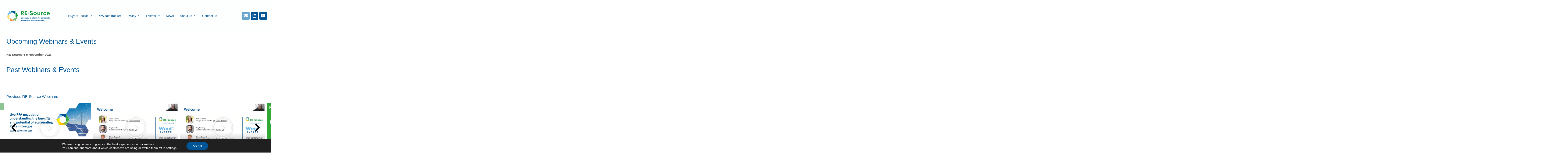

--- FILE ---
content_type: text/html; charset=UTF-8
request_url: https://resource-platform.eu/events/
body_size: 30836
content:
<!DOCTYPE html>
<html lang="en-US">
<head>
<meta charset="UTF-8">
<meta name="viewport" content="width=device-width, initial-scale=1">
	 <link rel="profile" href="https://gmpg.org/xfn/11"> 
	 	<!-- Matomo -->
<script>
  var _paq = window._paq = window._paq || [];
  /* tracker methods like "setCustomDimension" should be called before "trackPageView" */
  _paq.push(["setExcludedQueryParams", ["_cldee"]]);
  _paq.push(['trackPageView']);
  _paq.push(['enableLinkTracking']);
  (function() {
    var u="https://matomo.windeurope.org/";
    _paq.push(['setTrackerUrl', u+'matomo.php']);
    _paq.push(['setSiteId', '7']);
    var d=document, g=d.createElement('script'), s=d.getElementsByTagName('script')[0];
    g.async=true; g.src=u+'matomo.js'; s.parentNode.insertBefore(g,s);
  })();
</script>
<!-- End Matomo Code -->

<meta name='robots' content='index, follow, max-image-preview:large, max-snippet:-1, max-video-preview:-1' />

	<!-- This site is optimized with the Yoast SEO plugin v26.7 - https://yoast.com/wordpress/plugins/seo/ -->
	<title>Events - RE-Source Platform</title>
	<link rel="canonical" href="https://resource-platform.eu/events/" />
	<meta property="og:locale" content="en_US" />
	<meta property="og:type" content="article" />
	<meta property="og:title" content="Events - RE-Source Platform" />
	<meta property="og:description" content="Upcoming webinars &amp; Events RE-Source 4-5 November 2026  Past webinars &amp; Events Previous RE-Source Webinars Play Title slide Play re-source data webinar Play re-source data webinar Play RE-Source-Calling-2021-June pricing structures Play RE-Source Calling! Renewable Hydrogen: The leading-edge in corporate renewable energy strategies Play The buyer’s guide to on site renewable electricity and storage across Europe [&hellip;]" />
	<meta property="og:url" content="https://resource-platform.eu/events/" />
	<meta property="og:site_name" content="RE-Source Platform" />
	<meta property="article:publisher" content="https://www.facebook.com/RESourceEU/" />
	<meta property="article:modified_time" content="2025-11-14T13:38:24+00:00" />
	<meta name="twitter:card" content="summary_large_image" />
	<meta name="twitter:site" content="@RE_Source_EU" />
	<meta name="twitter:label1" content="Est. reading time" />
	<meta name="twitter:data1" content="2 minutes" />
	<script type="application/ld+json" class="yoast-schema-graph">{"@context":"https://schema.org","@graph":[{"@type":"WebPage","@id":"https://resource-platform.eu/events/","url":"https://resource-platform.eu/events/","name":"Events - RE-Source Platform","isPartOf":{"@id":"https://resource-platform.eu/#website"},"datePublished":"2020-09-17T16:24:49+00:00","dateModified":"2025-11-14T13:38:24+00:00","breadcrumb":{"@id":"https://resource-platform.eu/events/#breadcrumb"},"inLanguage":"en-US","potentialAction":[{"@type":"ReadAction","target":["https://resource-platform.eu/events/"]}]},{"@type":"BreadcrumbList","@id":"https://resource-platform.eu/events/#breadcrumb","itemListElement":[{"@type":"ListItem","position":1,"name":"Home","item":"https://resource-platform.eu/"},{"@type":"ListItem","position":2,"name":"Events"}]},{"@type":"WebSite","@id":"https://resource-platform.eu/#website","url":"https://resource-platform.eu/","name":"RE-Source Platform","description":"The European platform for corporate renewable energy sourcing","publisher":{"@id":"https://resource-platform.eu/#organization"},"potentialAction":[{"@type":"SearchAction","target":{"@type":"EntryPoint","urlTemplate":"https://resource-platform.eu/?s={search_term_string}"},"query-input":{"@type":"PropertyValueSpecification","valueRequired":true,"valueName":"search_term_string"}}],"inLanguage":"en-US"},{"@type":"Organization","@id":"https://resource-platform.eu/#organization","name":"RE-Source Platform","url":"https://resource-platform.eu/","logo":{"@type":"ImageObject","inLanguage":"en-US","@id":"https://resource-platform.eu/#/schema/logo/image/","url":"https://resource-platform.eu/wp-content/uploads/RES_Logo.svg","contentUrl":"https://resource-platform.eu/wp-content/uploads/RES_Logo.svg","width":1,"height":1,"caption":"RE-Source Platform"},"image":{"@id":"https://resource-platform.eu/#/schema/logo/image/"},"sameAs":["https://www.facebook.com/RESourceEU/","https://x.com/RE_Source_EU","https://www.linkedin.com/company/re-source-eu/"]}]}</script>
	<!-- / Yoast SEO plugin. -->


<link rel='dns-prefetch' href='//www.googletagmanager.com' />
<link rel='dns-prefetch' href='//fonts.googleapis.com' />
<link rel="alternate" type="application/rss+xml" title="RE-Source Platform &raquo; Feed" href="https://resource-platform.eu/feed/" />
<link rel="alternate" title="oEmbed (JSON)" type="application/json+oembed" href="https://resource-platform.eu/wp-json/oembed/1.0/embed?url=https%3A%2F%2Fresource-platform.eu%2Fevents%2F" />
<link rel="alternate" title="oEmbed (XML)" type="text/xml+oembed" href="https://resource-platform.eu/wp-json/oembed/1.0/embed?url=https%3A%2F%2Fresource-platform.eu%2Fevents%2F&#038;format=xml" />
<style id='wp-img-auto-sizes-contain-inline-css'>
img:is([sizes=auto i],[sizes^="auto," i]){contain-intrinsic-size:3000px 1500px}
/*# sourceURL=wp-img-auto-sizes-contain-inline-css */
</style>
<link rel='stylesheet' id='jet-menu-astra-css' href='https://resource-platform.eu/wp-content/plugins/jet-menu/integration/themes/astra/assets/css/style.css?ver=2.1.1' media='all' />
<link rel='stylesheet' id='astra-theme-css-css' href='https://resource-platform.eu/wp-content/themes/astra/assets/css/minified/style.min.css?ver=4.7.3' media='all' />
<style id='astra-theme-css-inline-css'>
.ast-no-sidebar .entry-content .alignfull {margin-left: calc( -50vw + 50%);margin-right: calc( -50vw + 50%);max-width: 100vw;width: 100vw;}.ast-no-sidebar .entry-content .alignwide {margin-left: calc(-41vw + 50%);margin-right: calc(-41vw + 50%);max-width: unset;width: unset;}.ast-no-sidebar .entry-content .alignfull .alignfull,.ast-no-sidebar .entry-content .alignfull .alignwide,.ast-no-sidebar .entry-content .alignwide .alignfull,.ast-no-sidebar .entry-content .alignwide .alignwide,.ast-no-sidebar .entry-content .wp-block-column .alignfull,.ast-no-sidebar .entry-content .wp-block-column .alignwide{width: 100%;margin-left: auto;margin-right: auto;}.wp-block-gallery,.blocks-gallery-grid {margin: 0;}.wp-block-separator {max-width: 100px;}.wp-block-separator.is-style-wide,.wp-block-separator.is-style-dots {max-width: none;}.entry-content .has-2-columns .wp-block-column:first-child {padding-right: 10px;}.entry-content .has-2-columns .wp-block-column:last-child {padding-left: 10px;}@media (max-width: 782px) {.entry-content .wp-block-columns .wp-block-column {flex-basis: 100%;}.entry-content .has-2-columns .wp-block-column:first-child {padding-right: 0;}.entry-content .has-2-columns .wp-block-column:last-child {padding-left: 0;}}body .entry-content .wp-block-latest-posts {margin-left: 0;}body .entry-content .wp-block-latest-posts li {list-style: none;}.ast-no-sidebar .ast-container .entry-content .wp-block-latest-posts {margin-left: 0;}.ast-header-break-point .entry-content .alignwide {margin-left: auto;margin-right: auto;}.entry-content .blocks-gallery-item img {margin-bottom: auto;}.wp-block-pullquote {border-top: 4px solid #555d66;border-bottom: 4px solid #555d66;color: #40464d;}:root{--ast-post-nav-space:0;--ast-container-default-xlg-padding:6.67em;--ast-container-default-lg-padding:5.67em;--ast-container-default-slg-padding:4.34em;--ast-container-default-md-padding:3.34em;--ast-container-default-sm-padding:6.67em;--ast-container-default-xs-padding:2.4em;--ast-container-default-xxs-padding:1.4em;--ast-code-block-background:#EEEEEE;--ast-comment-inputs-background:#FAFAFA;--ast-normal-container-width:1200px;--ast-narrow-container-width:750px;--ast-blog-title-font-weight:normal;--ast-blog-meta-weight:inherit;}html{font-size:93.75%;}a,.page-title{color:var(--ast-global-color-0);}a:hover,a:focus{color:var(--ast-global-color-1);}body,button,input,select,textarea,.ast-button,.ast-custom-button{font-family:'Ubuntu',sans-serif;font-weight:400;font-size:15px;font-size:1rem;line-height:var(--ast-body-line-height,1.14em);}blockquote{color:var(--ast-global-color-3);}h1,.entry-content h1,h2,.entry-content h2,h3,.entry-content h3,h4,.entry-content h4,h5,.entry-content h5,h6,.entry-content h6,.site-title,.site-title a{font-family:'Ubuntu',sans-serif;font-weight:400;}.site-title{font-size:35px;font-size:2.3333333333333rem;display:block;}header .custom-logo-link img{max-width:260px;}.astra-logo-svg{width:260px;}.site-header .site-description{font-size:15px;font-size:1rem;display:none;}.entry-title{font-size:26px;font-size:1.7333333333333rem;}.archive .ast-article-post .ast-article-inner,.blog .ast-article-post .ast-article-inner,.archive .ast-article-post .ast-article-inner:hover,.blog .ast-article-post .ast-article-inner:hover{overflow:hidden;}h1,.entry-content h1{font-size:32px;font-size:2.1333333333333rem;font-weight:400;font-family:'Ubuntu',sans-serif;line-height:1.4em;}h2,.entry-content h2{font-size:24px;font-size:1.6rem;font-weight:400;font-family:'Ubuntu',sans-serif;line-height:1.3em;}h3,.entry-content h3{font-size:16px;font-size:1.0666666666667rem;font-weight:400;font-family:'Ubuntu',sans-serif;line-height:1.3em;}h4,.entry-content h4{font-size:24px;font-size:1.6rem;line-height:1.2em;font-family:'Ubuntu',sans-serif;}h5,.entry-content h5{font-size:20px;font-size:1.3333333333333rem;line-height:1.2em;font-family:'Ubuntu',sans-serif;}h6,.entry-content h6{font-size:16px;font-size:1.0666666666667rem;line-height:1.25em;font-family:'Ubuntu',sans-serif;}::selection{background-color:var(--ast-global-color-0);color:#ffffff;}body,h1,.entry-title a,.entry-content h1,h2,.entry-content h2,h3,.entry-content h3,h4,.entry-content h4,h5,.entry-content h5,h6,.entry-content h6{color:var(--ast-global-color-3);}.tagcloud a:hover,.tagcloud a:focus,.tagcloud a.current-item{color:#ffffff;border-color:var(--ast-global-color-0);background-color:var(--ast-global-color-0);}input:focus,input[type="text"]:focus,input[type="email"]:focus,input[type="url"]:focus,input[type="password"]:focus,input[type="reset"]:focus,input[type="search"]:focus,textarea:focus{border-color:var(--ast-global-color-0);}input[type="radio"]:checked,input[type=reset],input[type="checkbox"]:checked,input[type="checkbox"]:hover:checked,input[type="checkbox"]:focus:checked,input[type=range]::-webkit-slider-thumb{border-color:var(--ast-global-color-0);background-color:var(--ast-global-color-0);box-shadow:none;}.site-footer a:hover + .post-count,.site-footer a:focus + .post-count{background:var(--ast-global-color-0);border-color:var(--ast-global-color-0);}.single .nav-links .nav-previous,.single .nav-links .nav-next{color:var(--ast-global-color-0);}.entry-meta,.entry-meta *{line-height:1.45;color:var(--ast-global-color-0);}.entry-meta a:not(.ast-button):hover,.entry-meta a:not(.ast-button):hover *,.entry-meta a:not(.ast-button):focus,.entry-meta a:not(.ast-button):focus *,.page-links > .page-link,.page-links .page-link:hover,.post-navigation a:hover{color:var(--ast-global-color-1);}#cat option,.secondary .calendar_wrap thead a,.secondary .calendar_wrap thead a:visited{color:var(--ast-global-color-0);}.secondary .calendar_wrap #today,.ast-progress-val span{background:var(--ast-global-color-0);}.secondary a:hover + .post-count,.secondary a:focus + .post-count{background:var(--ast-global-color-0);border-color:var(--ast-global-color-0);}.calendar_wrap #today > a{color:#ffffff;}.page-links .page-link,.single .post-navigation a{color:var(--ast-global-color-0);}.ast-search-menu-icon .search-form button.search-submit{padding:0 4px;}.ast-search-menu-icon form.search-form{padding-right:0;}.ast-header-search .ast-search-menu-icon.ast-dropdown-active .search-form,.ast-header-search .ast-search-menu-icon.ast-dropdown-active .search-field:focus{transition:all 0.2s;}.search-form input.search-field:focus{outline:none;}.widget-title,.widget .wp-block-heading{font-size:21px;font-size:1.4rem;color:var(--ast-global-color-3);}.single .ast-author-details .author-title{color:var(--ast-global-color-1);}.ast-search-menu-icon.slide-search a:focus-visible:focus-visible,.astra-search-icon:focus-visible,#close:focus-visible,a:focus-visible,.ast-menu-toggle:focus-visible,.site .skip-link:focus-visible,.wp-block-loginout input:focus-visible,.wp-block-search.wp-block-search__button-inside .wp-block-search__inside-wrapper,.ast-header-navigation-arrow:focus-visible,.woocommerce .wc-proceed-to-checkout > .checkout-button:focus-visible,.woocommerce .woocommerce-MyAccount-navigation ul li a:focus-visible,.ast-orders-table__row .ast-orders-table__cell:focus-visible,.woocommerce .woocommerce-order-details .order-again > .button:focus-visible,.woocommerce .woocommerce-message a.button.wc-forward:focus-visible,.woocommerce #minus_qty:focus-visible,.woocommerce #plus_qty:focus-visible,a#ast-apply-coupon:focus-visible,.woocommerce .woocommerce-info a:focus-visible,.woocommerce .astra-shop-summary-wrap a:focus-visible,.woocommerce a.wc-forward:focus-visible,#ast-apply-coupon:focus-visible,.woocommerce-js .woocommerce-mini-cart-item a.remove:focus-visible,#close:focus-visible,.button.search-submit:focus-visible,#search_submit:focus,.normal-search:focus-visible,.ast-header-account-wrap:focus-visible{outline-style:dotted;outline-color:inherit;outline-width:thin;}input:focus,input[type="text"]:focus,input[type="email"]:focus,input[type="url"]:focus,input[type="password"]:focus,input[type="reset"]:focus,input[type="search"]:focus,input[type="number"]:focus,textarea:focus,.wp-block-search__input:focus,[data-section="section-header-mobile-trigger"] .ast-button-wrap .ast-mobile-menu-trigger-minimal:focus,.ast-mobile-popup-drawer.active .menu-toggle-close:focus,.woocommerce-ordering select.orderby:focus,#ast-scroll-top:focus,#coupon_code:focus,.woocommerce-page #comment:focus,.woocommerce #reviews #respond input#submit:focus,.woocommerce a.add_to_cart_button:focus,.woocommerce .button.single_add_to_cart_button:focus,.woocommerce .woocommerce-cart-form button:focus,.woocommerce .woocommerce-cart-form__cart-item .quantity .qty:focus,.woocommerce .woocommerce-billing-fields .woocommerce-billing-fields__field-wrapper .woocommerce-input-wrapper > .input-text:focus,.woocommerce #order_comments:focus,.woocommerce #place_order:focus,.woocommerce .woocommerce-address-fields .woocommerce-address-fields__field-wrapper .woocommerce-input-wrapper > .input-text:focus,.woocommerce .woocommerce-MyAccount-content form button:focus,.woocommerce .woocommerce-MyAccount-content .woocommerce-EditAccountForm .woocommerce-form-row .woocommerce-Input.input-text:focus,.woocommerce .ast-woocommerce-container .woocommerce-pagination ul.page-numbers li a:focus,body #content .woocommerce form .form-row .select2-container--default .select2-selection--single:focus,#ast-coupon-code:focus,.woocommerce.woocommerce-js .quantity input[type=number]:focus,.woocommerce-js .woocommerce-mini-cart-item .quantity input[type=number]:focus,.woocommerce p#ast-coupon-trigger:focus{border-style:dotted;border-color:inherit;border-width:thin;}input{outline:none;}.main-header-menu .menu-link,.ast-header-custom-item a{color:var(--ast-global-color-3);}.main-header-menu .menu-item:hover > .menu-link,.main-header-menu .menu-item:hover > .ast-menu-toggle,.main-header-menu .ast-masthead-custom-menu-items a:hover,.main-header-menu .menu-item.focus > .menu-link,.main-header-menu .menu-item.focus > .ast-menu-toggle,.main-header-menu .current-menu-item > .menu-link,.main-header-menu .current-menu-ancestor > .menu-link,.main-header-menu .current-menu-item > .ast-menu-toggle,.main-header-menu .current-menu-ancestor > .ast-menu-toggle{color:var(--ast-global-color-0);}.header-main-layout-3 .ast-main-header-bar-alignment{margin-right:auto;}.header-main-layout-2 .site-header-section-left .ast-site-identity{text-align:left;}.ast-logo-title-inline .site-logo-img{padding-right:1em;}body .ast-oembed-container *{position:absolute;top:0;width:100%;height:100%;left:0;}body .wp-block-embed-pocket-casts .ast-oembed-container *{position:unset;}.ast-header-break-point .ast-mobile-menu-buttons-minimal.menu-toggle{background:transparent;color:var(--ast-global-color-0);}.ast-header-break-point .ast-mobile-menu-buttons-outline.menu-toggle{background:transparent;border:1px solid var(--ast-global-color-0);color:var(--ast-global-color-0);}.ast-header-break-point .ast-mobile-menu-buttons-fill.menu-toggle{background:var(--ast-global-color-0);}.ast-single-post-featured-section + article {margin-top: 2em;}.site-content .ast-single-post-featured-section img {width: 100%;overflow: hidden;object-fit: cover;}.site > .ast-single-related-posts-container {margin-top: 0;}@media (min-width: 922px) {.ast-desktop .ast-container--narrow {max-width: var(--ast-narrow-container-width);margin: 0 auto;}}.ast-page-builder-template .hentry {margin: 0;}.ast-page-builder-template .site-content > .ast-container {max-width: 100%;padding: 0;}.ast-page-builder-template .site .site-content #primary {padding: 0;margin: 0;}.ast-page-builder-template .no-results {text-align: center;margin: 4em auto;}.ast-page-builder-template .ast-pagination {padding: 2em;}.ast-page-builder-template .entry-header.ast-no-title.ast-no-thumbnail {margin-top: 0;}.ast-page-builder-template .entry-header.ast-header-without-markup {margin-top: 0;margin-bottom: 0;}.ast-page-builder-template .entry-header.ast-no-title.ast-no-meta {margin-bottom: 0;}.ast-page-builder-template.single .post-navigation {padding-bottom: 2em;}.ast-page-builder-template.single-post .site-content > .ast-container {max-width: 100%;}.ast-page-builder-template .entry-header {margin-top: 4em;margin-left: auto;margin-right: auto;padding-left: 20px;padding-right: 20px;}.single.ast-page-builder-template .entry-header {padding-left: 20px;padding-right: 20px;}.ast-page-builder-template .ast-archive-description {margin: 4em auto 0;padding-left: 20px;padding-right: 20px;}.ast-page-builder-template.ast-no-sidebar .entry-content .alignwide {margin-left: 0;margin-right: 0;}.footer-adv .footer-adv-overlay{border-top-style:solid;border-top-color:#7a7a7a;}.wp-block-buttons.aligncenter{justify-content:center;}@media (min-width:1200px){.wp-block-group .has-background{padding:20px;}}@media (min-width:1200px){.ast-no-sidebar.ast-separate-container .entry-content .wp-block-group.alignwide,.ast-no-sidebar.ast-separate-container .entry-content .wp-block-cover.alignwide{margin-left:-20px;margin-right:-20px;padding-left:20px;padding-right:20px;}.ast-no-sidebar.ast-separate-container .entry-content .wp-block-cover.alignfull,.ast-no-sidebar.ast-separate-container .entry-content .wp-block-group.alignfull{margin-left:-6.67em;margin-right:-6.67em;padding-left:6.67em;padding-right:6.67em;}}@media (min-width:1200px){.wp-block-cover-image.alignwide .wp-block-cover__inner-container,.wp-block-cover.alignwide .wp-block-cover__inner-container,.wp-block-cover-image.alignfull .wp-block-cover__inner-container,.wp-block-cover.alignfull .wp-block-cover__inner-container{width:100%;}}.wp-block-image.aligncenter{margin-left:auto;margin-right:auto;}.wp-block-table.aligncenter{margin-left:auto;margin-right:auto;}.wp-block-buttons .wp-block-button.is-style-outline .wp-block-button__link.wp-element-button,.ast-outline-button,.wp-block-uagb-buttons-child .uagb-buttons-repeater.ast-outline-button{border-top-width:2px;border-right-width:2px;border-bottom-width:2px;border-left-width:2px;font-family:inherit;font-weight:inherit;line-height:1em;border-top-left-radius:5px;border-top-right-radius:5px;border-bottom-right-radius:5px;border-bottom-left-radius:5px;}.entry-content[ast-blocks-layout] > figure{margin-bottom:1em;}@media (max-width:921px){.ast-separate-container #primary,.ast-separate-container #secondary{padding:1.5em 0;}#primary,#secondary{padding:1.5em 0;margin:0;}.ast-left-sidebar #content > .ast-container{display:flex;flex-direction:column-reverse;width:100%;}.ast-separate-container .ast-article-post,.ast-separate-container .ast-article-single{padding:1.5em 2.14em;}.ast-author-box img.avatar{margin:20px 0 0 0;}}@media (min-width:922px){.ast-separate-container.ast-right-sidebar #primary,.ast-separate-container.ast-left-sidebar #primary{border:0;}.search-no-results.ast-separate-container #primary{margin-bottom:4em;}}.elementor-button-wrapper .elementor-button{border-style:solid;text-decoration:none;border-top-width:0;border-right-width:0;border-left-width:0;border-bottom-width:0;}body .elementor-button.elementor-size-sm,body .elementor-button.elementor-size-xs,body .elementor-button.elementor-size-md,body .elementor-button.elementor-size-lg,body .elementor-button.elementor-size-xl,body .elementor-button{border-top-left-radius:5px;border-top-right-radius:5px;border-bottom-right-radius:5px;border-bottom-left-radius:5px;padding-top:10px;padding-right:40px;padding-bottom:10px;padding-left:40px;}.elementor-button-wrapper .elementor-button{border-color:var(--ast-global-color-0);background-color:var(--ast-global-color-0);}.elementor-button-wrapper .elementor-button:hover,.elementor-button-wrapper .elementor-button:focus{color:#ffffff;background-color:var(--ast-global-color-1);border-color:var(--ast-global-color-1);}.wp-block-button .wp-block-button__link ,.elementor-button-wrapper .elementor-button{color:#ffffff;}.elementor-button-wrapper .elementor-button{line-height:1em;}.wp-block-button .wp-block-button__link:hover,.wp-block-button .wp-block-button__link:focus{color:#ffffff;background-color:var(--ast-global-color-1);border-color:var(--ast-global-color-1);}.elementor-widget-heading h1.elementor-heading-title{line-height:1.4em;}.elementor-widget-heading h2.elementor-heading-title{line-height:1.3em;}.elementor-widget-heading h3.elementor-heading-title{line-height:1.3em;}.elementor-widget-heading h4.elementor-heading-title{line-height:1.2em;}.elementor-widget-heading h5.elementor-heading-title{line-height:1.2em;}.elementor-widget-heading h6.elementor-heading-title{line-height:1.25em;}.wp-block-button .wp-block-button__link{border-top-width:0;border-right-width:0;border-left-width:0;border-bottom-width:0;border-color:var(--ast-global-color-0);background-color:var(--ast-global-color-0);color:#ffffff;font-family:inherit;font-weight:inherit;line-height:1em;border-top-left-radius:5px;border-top-right-radius:5px;border-bottom-right-radius:5px;border-bottom-left-radius:5px;padding-top:10px;padding-right:40px;padding-bottom:10px;padding-left:40px;}.menu-toggle,button,.ast-button,.ast-custom-button,.button,input#submit,input[type="button"],input[type="submit"],input[type="reset"]{border-style:solid;border-top-width:0;border-right-width:0;border-left-width:0;border-bottom-width:0;color:#ffffff;border-color:var(--ast-global-color-0);background-color:var(--ast-global-color-0);padding-top:10px;padding-right:40px;padding-bottom:10px;padding-left:40px;font-family:inherit;font-weight:inherit;line-height:1em;border-top-left-radius:5px;border-top-right-radius:5px;border-bottom-right-radius:5px;border-bottom-left-radius:5px;}button:focus,.menu-toggle:hover,button:hover,.ast-button:hover,.ast-custom-button:hover .button:hover,.ast-custom-button:hover ,input[type=reset]:hover,input[type=reset]:focus,input#submit:hover,input#submit:focus,input[type="button"]:hover,input[type="button"]:focus,input[type="submit"]:hover,input[type="submit"]:focus{color:#ffffff;background-color:var(--ast-global-color-1);border-color:var(--ast-global-color-1);}@media (max-width:921px){.ast-mobile-header-stack .main-header-bar .ast-search-menu-icon{display:inline-block;}.ast-header-break-point.ast-header-custom-item-outside .ast-mobile-header-stack .main-header-bar .ast-search-icon{margin:0;}.ast-comment-avatar-wrap img{max-width:2.5em;}.ast-comment-meta{padding:0 1.8888em 1.3333em;}.ast-separate-container .ast-comment-list li.depth-1{padding:1.5em 2.14em;}.ast-separate-container .comment-respond{padding:2em 2.14em;}}@media (min-width:544px){.ast-container{max-width:100%;}}@media (max-width:544px){.ast-separate-container .ast-article-post,.ast-separate-container .ast-article-single,.ast-separate-container .comments-title,.ast-separate-container .ast-archive-description{padding:1.5em 1em;}.ast-separate-container #content .ast-container{padding-left:0.54em;padding-right:0.54em;}.ast-separate-container .ast-comment-list .bypostauthor{padding:.5em;}.ast-search-menu-icon.ast-dropdown-active .search-field{width:170px;}.site-branding img,.site-header .site-logo-img .custom-logo-link img{max-width:100%;}} #ast-mobile-header .ast-site-header-cart-li a{pointer-events:none;} #ast-desktop-header .ast-site-header-cart-li a{pointer-events:none;}body,.ast-separate-container{background-color:#ffffff;background-image:none;}.ast-no-sidebar.ast-separate-container .entry-content .alignfull {margin-left: -6.67em;margin-right: -6.67em;width: auto;}@media (max-width: 1200px) {.ast-no-sidebar.ast-separate-container .entry-content .alignfull {margin-left: -2.4em;margin-right: -2.4em;}}@media (max-width: 768px) {.ast-no-sidebar.ast-separate-container .entry-content .alignfull {margin-left: -2.14em;margin-right: -2.14em;}}@media (max-width: 544px) {.ast-no-sidebar.ast-separate-container .entry-content .alignfull {margin-left: -1em;margin-right: -1em;}}.ast-no-sidebar.ast-separate-container .entry-content .alignwide {margin-left: -20px;margin-right: -20px;}.ast-no-sidebar.ast-separate-container .entry-content .wp-block-column .alignfull,.ast-no-sidebar.ast-separate-container .entry-content .wp-block-column .alignwide {margin-left: auto;margin-right: auto;width: 100%;}@media (max-width:921px){.site-title{display:block;}.site-header .site-description{display:none;}h1,.entry-content h1{font-size:30px;}h2,.entry-content h2{font-size:25px;}h3,.entry-content h3{font-size:20px;}}@media (max-width:544px){.site-title{display:block;}.site-header .site-description{display:none;}h1,.entry-content h1{font-size:30px;}h2,.entry-content h2{font-size:25px;}h3,.entry-content h3{font-size:20px;}}@media (max-width:921px){html{font-size:85.5%;}}@media (max-width:544px){html{font-size:85.5%;}}@media (min-width:922px){.ast-container{max-width:1240px;}}@font-face {font-family: "Astra";src: url(https://resource-platform.eu/wp-content/themes/astra/assets/fonts/astra.woff) format("woff"),url(https://resource-platform.eu/wp-content/themes/astra/assets/fonts/astra.ttf) format("truetype"),url(https://resource-platform.eu/wp-content/themes/astra/assets/fonts/astra.svg#astra) format("svg");font-weight: normal;font-style: normal;font-display: fallback;}@media (max-width:921px) {.main-header-bar .main-header-bar-navigation{display:none;}}.ast-desktop .main-header-menu.submenu-with-border .sub-menu,.ast-desktop .main-header-menu.submenu-with-border .astra-full-megamenu-wrapper{border-color:var(--ast-global-color-0);}.ast-desktop .main-header-menu.submenu-with-border .sub-menu{border-top-width:2px;border-style:solid;}.ast-desktop .main-header-menu.submenu-with-border .sub-menu .sub-menu{top:-2px;}.ast-desktop .main-header-menu.submenu-with-border .sub-menu .menu-link,.ast-desktop .main-header-menu.submenu-with-border .children .menu-link{border-bottom-width:0px;border-style:solid;border-color:#eaeaea;}@media (min-width:922px){.main-header-menu .sub-menu .menu-item.ast-left-align-sub-menu:hover > .sub-menu,.main-header-menu .sub-menu .menu-item.ast-left-align-sub-menu.focus > .sub-menu{margin-left:-0px;}}.ast-small-footer{border-top-style:solid;border-top-width:1px;border-top-color:#7a7a7a;}.ast-small-footer-wrap{text-align:center;}.site .comments-area{padding-bottom:3em;}.ast-header-break-point.ast-header-custom-item-inside .main-header-bar .main-header-bar-navigation .ast-search-icon {display: none;}.ast-header-break-point.ast-header-custom-item-inside .main-header-bar .ast-search-menu-icon .search-form {padding: 0;display: block;overflow: hidden;}.ast-header-break-point .ast-header-custom-item .widget:last-child {margin-bottom: 1em;}.ast-header-custom-item .widget {margin: 0.5em;display: inline-block;vertical-align: middle;}.ast-header-custom-item .widget p {margin-bottom: 0;}.ast-header-custom-item .widget li {width: auto;}.ast-header-custom-item-inside .button-custom-menu-item .menu-link {display: none;}.ast-header-custom-item-inside.ast-header-break-point .button-custom-menu-item .ast-custom-button-link {display: none;}.ast-header-custom-item-inside.ast-header-break-point .button-custom-menu-item .menu-link {display: block;}.ast-header-break-point.ast-header-custom-item-outside .main-header-bar .ast-search-icon {margin-right: 1em;}.ast-header-break-point.ast-header-custom-item-inside .main-header-bar .ast-search-menu-icon .search-field,.ast-header-break-point.ast-header-custom-item-inside .main-header-bar .ast-search-menu-icon.ast-inline-search .search-field {width: 100%;padding-right: 5.5em;}.ast-header-break-point.ast-header-custom-item-inside .main-header-bar .ast-search-menu-icon .search-submit {display: block;position: absolute;height: 100%;top: 0;right: 0;padding: 0 1em;border-radius: 0;}.ast-header-break-point .ast-header-custom-item .ast-masthead-custom-menu-items {padding-left: 20px;padding-right: 20px;margin-bottom: 1em;margin-top: 1em;}.ast-header-custom-item-inside.ast-header-break-point .button-custom-menu-item {padding-left: 0;padding-right: 0;margin-top: 0;margin-bottom: 0;}.astra-icon-down_arrow::after {content: "\e900";font-family: Astra;}.astra-icon-close::after {content: "\e5cd";font-family: Astra;}.astra-icon-drag_handle::after {content: "\e25d";font-family: Astra;}.astra-icon-format_align_justify::after {content: "\e235";font-family: Astra;}.astra-icon-menu::after {content: "\e5d2";font-family: Astra;}.astra-icon-reorder::after {content: "\e8fe";font-family: Astra;}.astra-icon-search::after {content: "\e8b6";font-family: Astra;}.astra-icon-zoom_in::after {content: "\e56b";font-family: Astra;}.astra-icon-check-circle::after {content: "\e901";font-family: Astra;}.astra-icon-shopping-cart::after {content: "\f07a";font-family: Astra;}.astra-icon-shopping-bag::after {content: "\f290";font-family: Astra;}.astra-icon-shopping-basket::after {content: "\f291";font-family: Astra;}.astra-icon-circle-o::after {content: "\e903";font-family: Astra;}.astra-icon-certificate::after {content: "\e902";font-family: Astra;}blockquote {padding: 1.2em;}:root .has-ast-global-color-0-color{color:var(--ast-global-color-0);}:root .has-ast-global-color-0-background-color{background-color:var(--ast-global-color-0);}:root .wp-block-button .has-ast-global-color-0-color{color:var(--ast-global-color-0);}:root .wp-block-button .has-ast-global-color-0-background-color{background-color:var(--ast-global-color-0);}:root .has-ast-global-color-1-color{color:var(--ast-global-color-1);}:root .has-ast-global-color-1-background-color{background-color:var(--ast-global-color-1);}:root .wp-block-button .has-ast-global-color-1-color{color:var(--ast-global-color-1);}:root .wp-block-button .has-ast-global-color-1-background-color{background-color:var(--ast-global-color-1);}:root .has-ast-global-color-2-color{color:var(--ast-global-color-2);}:root .has-ast-global-color-2-background-color{background-color:var(--ast-global-color-2);}:root .wp-block-button .has-ast-global-color-2-color{color:var(--ast-global-color-2);}:root .wp-block-button .has-ast-global-color-2-background-color{background-color:var(--ast-global-color-2);}:root .has-ast-global-color-3-color{color:var(--ast-global-color-3);}:root .has-ast-global-color-3-background-color{background-color:var(--ast-global-color-3);}:root .wp-block-button .has-ast-global-color-3-color{color:var(--ast-global-color-3);}:root .wp-block-button .has-ast-global-color-3-background-color{background-color:var(--ast-global-color-3);}:root .has-ast-global-color-4-color{color:var(--ast-global-color-4);}:root .has-ast-global-color-4-background-color{background-color:var(--ast-global-color-4);}:root .wp-block-button .has-ast-global-color-4-color{color:var(--ast-global-color-4);}:root .wp-block-button .has-ast-global-color-4-background-color{background-color:var(--ast-global-color-4);}:root .has-ast-global-color-5-color{color:var(--ast-global-color-5);}:root .has-ast-global-color-5-background-color{background-color:var(--ast-global-color-5);}:root .wp-block-button .has-ast-global-color-5-color{color:var(--ast-global-color-5);}:root .wp-block-button .has-ast-global-color-5-background-color{background-color:var(--ast-global-color-5);}:root .has-ast-global-color-6-color{color:var(--ast-global-color-6);}:root .has-ast-global-color-6-background-color{background-color:var(--ast-global-color-6);}:root .wp-block-button .has-ast-global-color-6-color{color:var(--ast-global-color-6);}:root .wp-block-button .has-ast-global-color-6-background-color{background-color:var(--ast-global-color-6);}:root .has-ast-global-color-7-color{color:var(--ast-global-color-7);}:root .has-ast-global-color-7-background-color{background-color:var(--ast-global-color-7);}:root .wp-block-button .has-ast-global-color-7-color{color:var(--ast-global-color-7);}:root .wp-block-button .has-ast-global-color-7-background-color{background-color:var(--ast-global-color-7);}:root .has-ast-global-color-8-color{color:var(--ast-global-color-8);}:root .has-ast-global-color-8-background-color{background-color:var(--ast-global-color-8);}:root .wp-block-button .has-ast-global-color-8-color{color:var(--ast-global-color-8);}:root .wp-block-button .has-ast-global-color-8-background-color{background-color:var(--ast-global-color-8);}:root{--ast-global-color-0:#0170B9;--ast-global-color-1:#3a3a3a;--ast-global-color-2:#3a3a3a;--ast-global-color-3:#4B4F58;--ast-global-color-4:#F5F5F5;--ast-global-color-5:#FFFFFF;--ast-global-color-6:#E5E5E5;--ast-global-color-7:#424242;--ast-global-color-8:#000000;}:root {--ast-border-color : var(--ast-global-color-6);}.ast-single-entry-banner {-js-display: flex;display: flex;flex-direction: column;justify-content: center;text-align: center;position: relative;background: #eeeeee;}.ast-single-entry-banner[data-banner-layout="layout-1"] {max-width: 1200px;background: inherit;padding: 20px 0;}.ast-single-entry-banner[data-banner-width-type="custom"] {margin: 0 auto;width: 100%;}.ast-single-entry-banner + .site-content .entry-header {margin-bottom: 0;}.site .ast-author-avatar {--ast-author-avatar-size: ;}a.ast-underline-text {text-decoration: underline;}.ast-container > .ast-terms-link {position: relative;display: block;}a.ast-button.ast-badge-tax {padding: 4px 8px;border-radius: 3px;font-size: inherit;}header.entry-header > *:not(:last-child){margin-bottom:10px;}.ast-archive-entry-banner {-js-display: flex;display: flex;flex-direction: column;justify-content: center;text-align: center;position: relative;background: #eeeeee;}.ast-archive-entry-banner[data-banner-width-type="custom"] {margin: 0 auto;width: 100%;}.ast-archive-entry-banner[data-banner-layout="layout-1"] {background: inherit;padding: 20px 0;text-align: left;}body.archive .ast-archive-description{max-width:1200px;width:100%;text-align:left;padding-top:3em;padding-right:3em;padding-bottom:3em;padding-left:3em;}body.archive .ast-archive-description .ast-archive-title,body.archive .ast-archive-description .ast-archive-title *{font-size:40px;font-size:2.6666666666667rem;}body.archive .ast-archive-description > *:not(:last-child){margin-bottom:10px;}@media (max-width:921px){body.archive .ast-archive-description{text-align:left;}}@media (max-width:544px){body.archive .ast-archive-description{text-align:left;}}.ast-breadcrumbs .trail-browse,.ast-breadcrumbs .trail-items,.ast-breadcrumbs .trail-items li{display:inline-block;margin:0;padding:0;border:none;background:inherit;text-indent:0;text-decoration:none;}.ast-breadcrumbs .trail-browse{font-size:inherit;font-style:inherit;font-weight:inherit;color:inherit;}.ast-breadcrumbs .trail-items{list-style:none;}.trail-items li::after{padding:0 0.3em;content:"\00bb";}.trail-items li:last-of-type::after{display:none;}h1,.entry-content h1,h2,.entry-content h2,h3,.entry-content h3,h4,.entry-content h4,h5,.entry-content h5,h6,.entry-content h6{color:#005596;}.elementor-widget-heading .elementor-heading-title{margin:0;}.elementor-page .ast-menu-toggle{color:unset !important;background:unset !important;}.elementor-post.elementor-grid-item.hentry{margin-bottom:0;}.woocommerce div.product .elementor-element.elementor-products-grid .related.products ul.products li.product,.elementor-element .elementor-wc-products .woocommerce[class*='columns-'] ul.products li.product{width:auto;margin:0;float:none;}body .elementor hr{background-color:#ccc;margin:0;}.ast-left-sidebar .elementor-section.elementor-section-stretched,.ast-right-sidebar .elementor-section.elementor-section-stretched{max-width:100%;left:0 !important;}.elementor-posts-container [CLASS*="ast-width-"]{width:100%;}.elementor-template-full-width .ast-container{display:block;}.elementor-screen-only,.screen-reader-text,.screen-reader-text span,.ui-helper-hidden-accessible{top:0 !important;}@media (max-width:544px){.elementor-element .elementor-wc-products .woocommerce[class*="columns-"] ul.products li.product{width:auto;margin:0;}.elementor-element .woocommerce .woocommerce-result-count{float:none;}}.ast-header-break-point .main-header-bar{border-bottom-width:1px;}@media (min-width:922px){.main-header-bar{border-bottom-width:1px;}}.main-header-menu .menu-item,#astra-footer-menu .menu-item,.main-header-bar .ast-masthead-custom-menu-items{-js-display:flex;display:flex;-webkit-box-pack:center;-webkit-justify-content:center;-moz-box-pack:center;-ms-flex-pack:center;justify-content:center;-webkit-box-orient:vertical;-webkit-box-direction:normal;-webkit-flex-direction:column;-moz-box-orient:vertical;-moz-box-direction:normal;-ms-flex-direction:column;flex-direction:column;}.main-header-menu > .menu-item > .menu-link,#astra-footer-menu > .menu-item > .menu-link{height:100%;-webkit-box-align:center;-webkit-align-items:center;-moz-box-align:center;-ms-flex-align:center;align-items:center;-js-display:flex;display:flex;}.ast-primary-menu-disabled .main-header-bar .ast-masthead-custom-menu-items{flex:unset;}.main-header-menu .sub-menu .menu-item.menu-item-has-children > .menu-link:after{position:absolute;right:1em;top:50%;transform:translate(0,-50%) rotate(270deg);}.ast-header-break-point .main-header-bar .main-header-bar-navigation .page_item_has_children > .ast-menu-toggle::before,.ast-header-break-point .main-header-bar .main-header-bar-navigation .menu-item-has-children > .ast-menu-toggle::before,.ast-mobile-popup-drawer .main-header-bar-navigation .menu-item-has-children>.ast-menu-toggle::before,.ast-header-break-point .ast-mobile-header-wrap .main-header-bar-navigation .menu-item-has-children > .ast-menu-toggle::before{font-weight:bold;content:"\e900";font-family:Astra;text-decoration:inherit;display:inline-block;}.ast-header-break-point .main-navigation ul.sub-menu .menu-item .menu-link:before{content:"\e900";font-family:Astra;font-size:.65em;text-decoration:inherit;display:inline-block;transform:translate(0,-2px) rotateZ(270deg);margin-right:5px;}.widget_search .search-form:after{font-family:Astra;font-size:1.2em;font-weight:normal;content:"\e8b6";position:absolute;top:50%;right:15px;transform:translate(0,-50%);}.astra-search-icon::before{content:"\e8b6";font-family:Astra;font-style:normal;font-weight:normal;text-decoration:inherit;text-align:center;-webkit-font-smoothing:antialiased;-moz-osx-font-smoothing:grayscale;z-index:3;}.main-header-bar .main-header-bar-navigation .page_item_has_children > a:after,.main-header-bar .main-header-bar-navigation .menu-item-has-children > a:after,.menu-item-has-children .ast-header-navigation-arrow:after{content:"\e900";display:inline-block;font-family:Astra;font-size:.6rem;font-weight:bold;text-rendering:auto;-webkit-font-smoothing:antialiased;-moz-osx-font-smoothing:grayscale;margin-left:10px;line-height:normal;}.menu-item-has-children .sub-menu .ast-header-navigation-arrow:after{margin-left:0;}.ast-mobile-popup-drawer .main-header-bar-navigation .ast-submenu-expanded>.ast-menu-toggle::before{transform:rotateX(180deg);}.ast-header-break-point .main-header-bar-navigation .menu-item-has-children > .menu-link:after{display:none;}@media (min-width:922px){.ast-builder-menu .main-navigation > ul > li:last-child a{margin-right:0;}}.ast-separate-container .ast-article-inner{background-color:transparent;background-image:none;}.ast-separate-container .ast-article-post{background-color:var(--ast-global-color-5);background-image:none;}@media (max-width:921px){.ast-separate-container .ast-article-post{background-color:var(--ast-global-color-5);background-image:none;}}@media (max-width:544px){.ast-separate-container .ast-article-post{background-color:var(--ast-global-color-5);background-image:none;}}.ast-separate-container .ast-article-single:not(.ast-related-post),.woocommerce.ast-separate-container .ast-woocommerce-container,.ast-separate-container .error-404,.ast-separate-container .no-results,.single.ast-separate-container.ast-author-meta,.ast-separate-container .related-posts-title-wrapper,.ast-separate-container .comments-count-wrapper,.ast-box-layout.ast-plain-container .site-content,.ast-padded-layout.ast-plain-container .site-content,.ast-separate-container .ast-archive-description,.ast-separate-container .comments-area .comment-respond,.ast-separate-container .comments-area .ast-comment-list li,.ast-separate-container .comments-area .comments-title{background-color:var(--ast-global-color-5);background-image:none;}@media (max-width:921px){.ast-separate-container .ast-article-single:not(.ast-related-post),.woocommerce.ast-separate-container .ast-woocommerce-container,.ast-separate-container .error-404,.ast-separate-container .no-results,.single.ast-separate-container.ast-author-meta,.ast-separate-container .related-posts-title-wrapper,.ast-separate-container .comments-count-wrapper,.ast-box-layout.ast-plain-container .site-content,.ast-padded-layout.ast-plain-container .site-content,.ast-separate-container .ast-archive-description{background-color:var(--ast-global-color-5);background-image:none;}}@media (max-width:544px){.ast-separate-container .ast-article-single:not(.ast-related-post),.woocommerce.ast-separate-container .ast-woocommerce-container,.ast-separate-container .error-404,.ast-separate-container .no-results,.single.ast-separate-container.ast-author-meta,.ast-separate-container .related-posts-title-wrapper,.ast-separate-container .comments-count-wrapper,.ast-box-layout.ast-plain-container .site-content,.ast-padded-layout.ast-plain-container .site-content,.ast-separate-container .ast-archive-description{background-color:var(--ast-global-color-5);background-image:none;}}.ast-separate-container.ast-two-container #secondary .widget{background-color:var(--ast-global-color-5);background-image:none;}@media (max-width:921px){.ast-separate-container.ast-two-container #secondary .widget{background-color:var(--ast-global-color-5);background-image:none;}}@media (max-width:544px){.ast-separate-container.ast-two-container #secondary .widget{background-color:var(--ast-global-color-5);background-image:none;}}:root{--e-global-color-astglobalcolor0:#0170B9;--e-global-color-astglobalcolor1:#3a3a3a;--e-global-color-astglobalcolor2:#3a3a3a;--e-global-color-astglobalcolor3:#4B4F58;--e-global-color-astglobalcolor4:#F5F5F5;--e-global-color-astglobalcolor5:#FFFFFF;--e-global-color-astglobalcolor6:#E5E5E5;--e-global-color-astglobalcolor7:#424242;--e-global-color-astglobalcolor8:#000000;}
/*# sourceURL=astra-theme-css-inline-css */
</style>
<style type="text/css">@font-face {font-family:Ubuntu;font-style:normal;font-weight:400;src:url(/cf-fonts/s/ubuntu/5.0.11/cyrillic/400/normal.woff2);unicode-range:U+0301,U+0400-045F,U+0490-0491,U+04B0-04B1,U+2116;font-display:fallback;}@font-face {font-family:Ubuntu;font-style:normal;font-weight:400;src:url(/cf-fonts/s/ubuntu/5.0.11/latin/400/normal.woff2);unicode-range:U+0000-00FF,U+0131,U+0152-0153,U+02BB-02BC,U+02C6,U+02DA,U+02DC,U+0304,U+0308,U+0329,U+2000-206F,U+2074,U+20AC,U+2122,U+2191,U+2193,U+2212,U+2215,U+FEFF,U+FFFD;font-display:fallback;}@font-face {font-family:Ubuntu;font-style:normal;font-weight:400;src:url(/cf-fonts/s/ubuntu/5.0.11/greek-ext/400/normal.woff2);unicode-range:U+1F00-1FFF;font-display:fallback;}@font-face {font-family:Ubuntu;font-style:normal;font-weight:400;src:url(/cf-fonts/s/ubuntu/5.0.11/latin-ext/400/normal.woff2);unicode-range:U+0100-02AF,U+0304,U+0308,U+0329,U+1E00-1E9F,U+1EF2-1EFF,U+2020,U+20A0-20AB,U+20AD-20CF,U+2113,U+2C60-2C7F,U+A720-A7FF;font-display:fallback;}@font-face {font-family:Ubuntu;font-style:normal;font-weight:400;src:url(/cf-fonts/s/ubuntu/5.0.11/greek/400/normal.woff2);unicode-range:U+0370-03FF;font-display:fallback;}@font-face {font-family:Ubuntu;font-style:normal;font-weight:400;src:url(/cf-fonts/s/ubuntu/5.0.11/cyrillic-ext/400/normal.woff2);unicode-range:U+0460-052F,U+1C80-1C88,U+20B4,U+2DE0-2DFF,U+A640-A69F,U+FE2E-FE2F;font-display:fallback;}</style>
<style id='wp-emoji-styles-inline-css'>

	img.wp-smiley, img.emoji {
		display: inline !important;
		border: none !important;
		box-shadow: none !important;
		height: 1em !important;
		width: 1em !important;
		margin: 0 0.07em !important;
		vertical-align: -0.1em !important;
		background: none !important;
		padding: 0 !important;
	}
/*# sourceURL=wp-emoji-styles-inline-css */
</style>
<link rel='stylesheet' id='jet-engine-frontend-css' href='https://resource-platform.eu/wp-content/plugins/jet-engine/assets/css/frontend.css?ver=2.9.3' media='all' />
<link rel='stylesheet' id='vsel-style-css' href='https://resource-platform.eu/wp-content/plugins/very-simple-event-list/css/vsel-style.min.css?ver=6.9' media='all' />
<link rel='stylesheet' id='astra-addon-css-css' href='https://resource-platform.eu/wp-content/uploads/astra-addon/astra-addon-66c89c0a1b3571-58368620.css?ver=3.9.1' media='all' />
<style id='astra-addon-css-inline-css'>
.ast-search-box.header-cover #close::before,.ast-search-box.full-screen #close::before{font-family:Astra;content:"\e5cd";display:inline-block;transition:transform .3s ease-in-out;}
/*# sourceURL=astra-addon-css-inline-css */
</style>
<link rel='stylesheet' id='font-awesome-all-css' href='https://resource-platform.eu/wp-content/plugins/jet-menu/assets/public/lib/font-awesome/css/all.min.css?ver=5.12.0' media='all' />
<link rel='stylesheet' id='font-awesome-v4-shims-css' href='https://resource-platform.eu/wp-content/plugins/jet-menu/assets/public/lib/font-awesome/css/v4-shims.min.css?ver=5.12.0' media='all' />
<link rel='stylesheet' id='jet-menu-public-styles-css' href='https://resource-platform.eu/wp-content/plugins/jet-menu/assets/public/css/public.css?ver=2.1.1' media='all' />
<link rel='stylesheet' id='jet-elements-css' href='https://resource-platform.eu/wp-content/plugins/jet-elements/assets/css/jet-elements.css?ver=2.5.9' media='all' />
<link rel='stylesheet' id='jet-elements-skin-css' href='https://resource-platform.eu/wp-content/plugins/jet-elements/assets/css/jet-elements-skin.css?ver=2.5.9' media='all' />
<link rel='stylesheet' id='elementor-icons-css' href='https://resource-platform.eu/wp-content/plugins/elementor/assets/lib/eicons/css/elementor-icons.min.css?ver=5.30.0' media='all' />
<link rel='stylesheet' id='elementor-frontend-css' href='https://resource-platform.eu/wp-content/uploads/elementor/css/custom-frontend.min.css?ver=1753352663' media='all' />
<link rel='stylesheet' id='swiper-css' href='https://resource-platform.eu/wp-content/plugins/elementor/assets/lib/swiper/v8/css/swiper.min.css?ver=8.4.5' media='all' />
<link rel='stylesheet' id='elementor-post-14-css' href='https://resource-platform.eu/wp-content/uploads/elementor/css/post-14.css?ver=1753352663' media='all' />
<link rel='stylesheet' id='elementor-pro-css' href='https://resource-platform.eu/wp-content/uploads/elementor/css/custom-pro-frontend.min.css?ver=1753352663' media='all' />
<link rel='stylesheet' id='uael-frontend-css' href='https://resource-platform.eu/wp-content/plugins/ultimate-elementor/assets/min-css/uael-frontend.min.css?ver=1.36.10' media='all' />
<link rel='stylesheet' id='jet-tabs-frontend-css' href='https://resource-platform.eu/wp-content/plugins/jet-tabs/assets/css/jet-tabs-frontend.css?ver=2.1.13' media='all' />
<link rel='stylesheet' id='font-awesome-5-all-css' href='https://resource-platform.eu/wp-content/plugins/elementor/assets/lib/font-awesome/css/all.min.css?ver=3.23.4' media='all' />
<link rel='stylesheet' id='font-awesome-4-shim-css' href='https://resource-platform.eu/wp-content/plugins/elementor/assets/lib/font-awesome/css/v4-shims.min.css?ver=3.23.4' media='all' />
<link rel='stylesheet' id='elementor-post-61-css' href='https://resource-platform.eu/wp-content/uploads/elementor/css/post-61.css?ver=1763128409' media='all' />
<link rel='stylesheet' id='elementor-post-5580-css' href='https://resource-platform.eu/wp-content/uploads/elementor/css/post-5580.css?ver=1753352663' media='all' />
<link rel='stylesheet' id='elementor-post-138-css' href='https://resource-platform.eu/wp-content/uploads/elementor/css/post-138.css?ver=1753352664' media='all' />
<link rel='stylesheet' id='moove_gdpr_frontend-css' href='https://resource-platform.eu/wp-content/plugins/gdpr-cookie-compliance/dist/styles/gdpr-main-nf.css?ver=4.16.1' media='all' />
<style id='moove_gdpr_frontend-inline-css'>
				#moove_gdpr_cookie_modal .moove-gdpr-modal-content .moove-gdpr-tab-main h3.tab-title, 
				#moove_gdpr_cookie_modal .moove-gdpr-modal-content .moove-gdpr-tab-main span.tab-title,
				#moove_gdpr_cookie_modal .moove-gdpr-modal-content .moove-gdpr-modal-left-content #moove-gdpr-menu li a, 
				#moove_gdpr_cookie_modal .moove-gdpr-modal-content .moove-gdpr-modal-left-content #moove-gdpr-menu li button,
				#moove_gdpr_cookie_modal .moove-gdpr-modal-content .moove-gdpr-modal-left-content .moove-gdpr-branding-cnt a,
				#moove_gdpr_cookie_modal .moove-gdpr-modal-content .moove-gdpr-modal-footer-content .moove-gdpr-button-holder a.mgbutton, 
				#moove_gdpr_cookie_modal .moove-gdpr-modal-content .moove-gdpr-modal-footer-content .moove-gdpr-button-holder button.mgbutton,
				#moove_gdpr_cookie_modal .cookie-switch .cookie-slider:after, 
				#moove_gdpr_cookie_modal .cookie-switch .slider:after, 
				#moove_gdpr_cookie_modal .switch .cookie-slider:after, 
				#moove_gdpr_cookie_modal .switch .slider:after,
				#moove_gdpr_cookie_info_bar .moove-gdpr-info-bar-container .moove-gdpr-info-bar-content p, 
				#moove_gdpr_cookie_info_bar .moove-gdpr-info-bar-container .moove-gdpr-info-bar-content p a,
				#moove_gdpr_cookie_info_bar .moove-gdpr-info-bar-container .moove-gdpr-info-bar-content a.mgbutton, 
				#moove_gdpr_cookie_info_bar .moove-gdpr-info-bar-container .moove-gdpr-info-bar-content button.mgbutton,
				#moove_gdpr_cookie_modal .moove-gdpr-modal-content .moove-gdpr-tab-main .moove-gdpr-tab-main-content h1, 
				#moove_gdpr_cookie_modal .moove-gdpr-modal-content .moove-gdpr-tab-main .moove-gdpr-tab-main-content h2, 
				#moove_gdpr_cookie_modal .moove-gdpr-modal-content .moove-gdpr-tab-main .moove-gdpr-tab-main-content h3, 
				#moove_gdpr_cookie_modal .moove-gdpr-modal-content .moove-gdpr-tab-main .moove-gdpr-tab-main-content h4, 
				#moove_gdpr_cookie_modal .moove-gdpr-modal-content .moove-gdpr-tab-main .moove-gdpr-tab-main-content h5, 
				#moove_gdpr_cookie_modal .moove-gdpr-modal-content .moove-gdpr-tab-main .moove-gdpr-tab-main-content h6,
				#moove_gdpr_cookie_modal .moove-gdpr-modal-content.moove_gdpr_modal_theme_v2 .moove-gdpr-modal-title .tab-title,
				#moove_gdpr_cookie_modal .moove-gdpr-modal-content.moove_gdpr_modal_theme_v2 .moove-gdpr-tab-main h3.tab-title, 
				#moove_gdpr_cookie_modal .moove-gdpr-modal-content.moove_gdpr_modal_theme_v2 .moove-gdpr-tab-main span.tab-title,
				#moove_gdpr_cookie_modal .moove-gdpr-modal-content.moove_gdpr_modal_theme_v2 .moove-gdpr-branding-cnt a {
				 	font-weight: inherit				}
			#moove_gdpr_cookie_modal,#moove_gdpr_cookie_info_bar,.gdpr_cookie_settings_shortcode_content{font-family:inherit}#moove_gdpr_save_popup_settings_button{background-color:#373737;color:#fff}#moove_gdpr_save_popup_settings_button:hover{background-color:#000}#moove_gdpr_cookie_info_bar .moove-gdpr-info-bar-container .moove-gdpr-info-bar-content a.mgbutton,#moove_gdpr_cookie_info_bar .moove-gdpr-info-bar-container .moove-gdpr-info-bar-content button.mgbutton{background-color:#005596}#moove_gdpr_cookie_modal .moove-gdpr-modal-content .moove-gdpr-modal-footer-content .moove-gdpr-button-holder a.mgbutton,#moove_gdpr_cookie_modal .moove-gdpr-modal-content .moove-gdpr-modal-footer-content .moove-gdpr-button-holder button.mgbutton,.gdpr_cookie_settings_shortcode_content .gdpr-shr-button.button-green{background-color:#005596;border-color:#005596}#moove_gdpr_cookie_modal .moove-gdpr-modal-content .moove-gdpr-modal-footer-content .moove-gdpr-button-holder a.mgbutton:hover,#moove_gdpr_cookie_modal .moove-gdpr-modal-content .moove-gdpr-modal-footer-content .moove-gdpr-button-holder button.mgbutton:hover,.gdpr_cookie_settings_shortcode_content .gdpr-shr-button.button-green:hover{background-color:#fff;color:#005596}#moove_gdpr_cookie_modal .moove-gdpr-modal-content .moove-gdpr-modal-close i,#moove_gdpr_cookie_modal .moove-gdpr-modal-content .moove-gdpr-modal-close span.gdpr-icon{background-color:#005596;border:1px solid #005596}#moove_gdpr_cookie_info_bar span.change-settings-button.focus-g,#moove_gdpr_cookie_info_bar span.change-settings-button:focus,#moove_gdpr_cookie_info_bar button.change-settings-button.focus-g,#moove_gdpr_cookie_info_bar button.change-settings-button:focus{-webkit-box-shadow:0 0 1px 3px #005596;-moz-box-shadow:0 0 1px 3px #005596;box-shadow:0 0 1px 3px #005596}#moove_gdpr_cookie_modal .moove-gdpr-modal-content .moove-gdpr-modal-close i:hover,#moove_gdpr_cookie_modal .moove-gdpr-modal-content .moove-gdpr-modal-close span.gdpr-icon:hover,#moove_gdpr_cookie_info_bar span[data-href]>u.change-settings-button{color:#005596}#moove_gdpr_cookie_modal .moove-gdpr-modal-content .moove-gdpr-modal-left-content #moove-gdpr-menu li.menu-item-selected a span.gdpr-icon,#moove_gdpr_cookie_modal .moove-gdpr-modal-content .moove-gdpr-modal-left-content #moove-gdpr-menu li.menu-item-selected button span.gdpr-icon{color:inherit}#moove_gdpr_cookie_modal .moove-gdpr-modal-content .moove-gdpr-modal-left-content #moove-gdpr-menu li a span.gdpr-icon,#moove_gdpr_cookie_modal .moove-gdpr-modal-content .moove-gdpr-modal-left-content #moove-gdpr-menu li button span.gdpr-icon{color:inherit}#moove_gdpr_cookie_modal .gdpr-acc-link{line-height:0;font-size:0;color:transparent;position:absolute}#moove_gdpr_cookie_modal .moove-gdpr-modal-content .moove-gdpr-modal-close:hover i,#moove_gdpr_cookie_modal .moove-gdpr-modal-content .moove-gdpr-modal-left-content #moove-gdpr-menu li a,#moove_gdpr_cookie_modal .moove-gdpr-modal-content .moove-gdpr-modal-left-content #moove-gdpr-menu li button,#moove_gdpr_cookie_modal .moove-gdpr-modal-content .moove-gdpr-modal-left-content #moove-gdpr-menu li button i,#moove_gdpr_cookie_modal .moove-gdpr-modal-content .moove-gdpr-modal-left-content #moove-gdpr-menu li a i,#moove_gdpr_cookie_modal .moove-gdpr-modal-content .moove-gdpr-tab-main .moove-gdpr-tab-main-content a:hover,#moove_gdpr_cookie_info_bar.moove-gdpr-dark-scheme .moove-gdpr-info-bar-container .moove-gdpr-info-bar-content a.mgbutton:hover,#moove_gdpr_cookie_info_bar.moove-gdpr-dark-scheme .moove-gdpr-info-bar-container .moove-gdpr-info-bar-content button.mgbutton:hover,#moove_gdpr_cookie_info_bar.moove-gdpr-dark-scheme .moove-gdpr-info-bar-container .moove-gdpr-info-bar-content a:hover,#moove_gdpr_cookie_info_bar.moove-gdpr-dark-scheme .moove-gdpr-info-bar-container .moove-gdpr-info-bar-content button:hover,#moove_gdpr_cookie_info_bar.moove-gdpr-dark-scheme .moove-gdpr-info-bar-container .moove-gdpr-info-bar-content span.change-settings-button:hover,#moove_gdpr_cookie_info_bar.moove-gdpr-dark-scheme .moove-gdpr-info-bar-container .moove-gdpr-info-bar-content button.change-settings-button:hover,#moove_gdpr_cookie_info_bar.moove-gdpr-dark-scheme .moove-gdpr-info-bar-container .moove-gdpr-info-bar-content u.change-settings-button:hover,#moove_gdpr_cookie_info_bar span[data-href]>u.change-settings-button,#moove_gdpr_cookie_info_bar.moove-gdpr-dark-scheme .moove-gdpr-info-bar-container .moove-gdpr-info-bar-content a.mgbutton.focus-g,#moove_gdpr_cookie_info_bar.moove-gdpr-dark-scheme .moove-gdpr-info-bar-container .moove-gdpr-info-bar-content button.mgbutton.focus-g,#moove_gdpr_cookie_info_bar.moove-gdpr-dark-scheme .moove-gdpr-info-bar-container .moove-gdpr-info-bar-content a.focus-g,#moove_gdpr_cookie_info_bar.moove-gdpr-dark-scheme .moove-gdpr-info-bar-container .moove-gdpr-info-bar-content button.focus-g,#moove_gdpr_cookie_info_bar.moove-gdpr-dark-scheme .moove-gdpr-info-bar-container .moove-gdpr-info-bar-content a.mgbutton:focus,#moove_gdpr_cookie_info_bar.moove-gdpr-dark-scheme .moove-gdpr-info-bar-container .moove-gdpr-info-bar-content button.mgbutton:focus,#moove_gdpr_cookie_info_bar.moove-gdpr-dark-scheme .moove-gdpr-info-bar-container .moove-gdpr-info-bar-content a:focus,#moove_gdpr_cookie_info_bar.moove-gdpr-dark-scheme .moove-gdpr-info-bar-container .moove-gdpr-info-bar-content button:focus,#moove_gdpr_cookie_info_bar.moove-gdpr-dark-scheme .moove-gdpr-info-bar-container .moove-gdpr-info-bar-content span.change-settings-button.focus-g,span.change-settings-button:focus,button.change-settings-button.focus-g,button.change-settings-button:focus,#moove_gdpr_cookie_info_bar.moove-gdpr-dark-scheme .moove-gdpr-info-bar-container .moove-gdpr-info-bar-content u.change-settings-button.focus-g,#moove_gdpr_cookie_info_bar.moove-gdpr-dark-scheme .moove-gdpr-info-bar-container .moove-gdpr-info-bar-content u.change-settings-button:focus{color:#005596}#moove_gdpr_cookie_modal .moove-gdpr-branding.focus-g span,#moove_gdpr_cookie_modal .moove-gdpr-modal-content .moove-gdpr-tab-main a.focus-g{color:#005596}#moove_gdpr_cookie_modal.gdpr_lightbox-hide{display:none}
/*# sourceURL=moove_gdpr_frontend-inline-css */
</style>
<link rel='stylesheet' id='google-fonts-1-css' href='https://fonts.googleapis.com/css?family=Ubuntu%3A100%2C100italic%2C200%2C200italic%2C300%2C300italic%2C400%2C400italic%2C500%2C500italic%2C600%2C600italic%2C700%2C700italic%2C800%2C800italic%2C900%2C900italic&#038;display=auto&#038;ver=6.9' media='all' />
<link rel='stylesheet' id='elementor-icons-shared-0-css' href='https://resource-platform.eu/wp-content/plugins/elementor/assets/lib/font-awesome/css/fontawesome.min.css?ver=5.15.3' media='all' />
<link rel='stylesheet' id='elementor-icons-fa-solid-css' href='https://resource-platform.eu/wp-content/plugins/elementor/assets/lib/font-awesome/css/solid.min.css?ver=5.15.3' media='all' />
<link rel='stylesheet' id='elementor-icons-fa-brands-css' href='https://resource-platform.eu/wp-content/plugins/elementor/assets/lib/font-awesome/css/brands.min.css?ver=5.15.3' media='all' />
<script src="https://resource-platform.eu/wp-includes/js/jquery/jquery.min.js?ver=3.7.1" id="jquery-core-js"></script>
<script src="https://resource-platform.eu/wp-includes/js/jquery/jquery-migrate.min.js?ver=3.4.1" id="jquery-migrate-js"></script>
<script src="https://resource-platform.eu/wp-content/plugins/elementor/assets/lib/font-awesome/js/v4-shims.min.js?ver=3.23.4" id="font-awesome-4-shim-js"></script>

<!-- Google tag (gtag.js) snippet added by Site Kit -->

<!-- Google Analytics snippet added by Site Kit -->
<script src="https://www.googletagmanager.com/gtag/js?id=GT-WRDMWSH" id="google_gtagjs-js" async></script>
<script id="google_gtagjs-js-after">
window.dataLayer = window.dataLayer || [];function gtag(){dataLayer.push(arguments);}
gtag("set","linker",{"domains":["resource-platform.eu"]});
gtag("js", new Date());
gtag("set", "developer_id.dZTNiMT", true);
gtag("config", "GT-WRDMWSH");
//# sourceURL=google_gtagjs-js-after
</script>

<!-- End Google tag (gtag.js) snippet added by Site Kit -->
<script src="https://resource-platform.eu/wp-content/plugins/google-analyticator/external-tracking.min.js?ver=6.5.5" id="ga-external-tracking-js"></script>
<link rel="https://api.w.org/" href="https://resource-platform.eu/wp-json/" /><link rel="alternate" title="JSON" type="application/json" href="https://resource-platform.eu/wp-json/wp/v2/pages/61" /><link rel="EditURI" type="application/rsd+xml" title="RSD" href="https://resource-platform.eu/xmlrpc.php?rsd" />
<meta name="generator" content="WordPress 6.9" />
<link rel='shortlink' href='https://resource-platform.eu/?p=61' />
<meta name="generator" content="Site Kit by Google 1.156.0" />		<script type="text/javascript">
				(function(c,l,a,r,i,t,y){
					c[a]=c[a]||function(){(c[a].q=c[a].q||[]).push(arguments)};t=l.createElement(r);t.async=1;
					t.src="https://www.clarity.ms/tag/"+i+"?ref=wordpress";y=l.getElementsByTagName(r)[0];y.parentNode.insertBefore(t,y);
				})(window, document, "clarity", "script", "nu9h5wng7k");
		</script>
		<style type="text/css" id="simple-css-output">@import url('https://fonts.cdnfonts.com/css/gilroy');@import url('https://fonts.cdnfonts.com/css/gilroy-bold');@import url('https://fonts.cdnfonts.com/css/svn-gilroy');.page-id-4192 #dogear,.page-id-10132 #dogear {display: none;}.hide {display: none !important;}.elementor-widget-divider .elementor-divider-separator {border-top-color: #79bde8 !important;}.elementor-nav-menu__align-right .elementor-nav-menu {justify-content: flex-start;}body:not(.rtl) .elementor-5580 .elementor-element.elementor-element-3db2b16e .elementor-nav-menu--layout-horizontal .elementor-nav-menu > li:not(:last-child) {margin-right: 28px;}h1, h2, h3, h4, h5, h6, h7, h8, div {font-family: 'Gilroy-Bold', sans-serif !important;}p, table, td, th, span, a {font-family: 'Gilroy-regular', sans-serif !important;}/* EVENT POPUP #elementor-popup-modal-14419 .eicon-close {color: #fff;}*/</style><meta name="generator" content="Elementor 3.23.4; features: additional_custom_breakpoints, e_lazyload; settings: css_print_method-external, google_font-enabled, font_display-auto">
			<style>
				.e-con.e-parent:nth-of-type(n+4):not(.e-lazyloaded):not(.e-no-lazyload),
				.e-con.e-parent:nth-of-type(n+4):not(.e-lazyloaded):not(.e-no-lazyload) * {
					background-image: none !important;
				}
				@media screen and (max-height: 1024px) {
					.e-con.e-parent:nth-of-type(n+3):not(.e-lazyloaded):not(.e-no-lazyload),
					.e-con.e-parent:nth-of-type(n+3):not(.e-lazyloaded):not(.e-no-lazyload) * {
						background-image: none !important;
					}
				}
				@media screen and (max-height: 640px) {
					.e-con.e-parent:nth-of-type(n+2):not(.e-lazyloaded):not(.e-no-lazyload),
					.e-con.e-parent:nth-of-type(n+2):not(.e-lazyloaded):not(.e-no-lazyload) * {
						background-image: none !important;
					}
				}
			</style>
						<meta name="theme-color" content="#FFFFFF">
			<link rel="icon" href="https://resource-platform.eu/wp-content/uploads/Favicon-300x300.png" sizes="32x32" />
<link rel="icon" href="https://resource-platform.eu/wp-content/uploads/Favicon-300x300.png" sizes="192x192" />
<link rel="apple-touch-icon" href="https://resource-platform.eu/wp-content/uploads/Favicon-300x300.png" />
<meta name="msapplication-TileImage" content="https://resource-platform.eu/wp-content/uploads/Favicon-300x300.png" />
<!-- Google Analytics Tracking by Google Analyticator 6.5.5 -->
<script type="text/javascript">
    var analyticsFileTypes = ['pdf','zip','eps','doc','docx','xls','xlsx','ppt','pptx','ics'];
    var analyticsSnippet = 'disabled';
    var analyticsEventTracking = 'enabled';
</script>
<script type="text/javascript">
	(function(i,s,o,g,r,a,m){i['GoogleAnalyticsObject']=r;i[r]=i[r]||function(){
	(i[r].q=i[r].q||[]).push(arguments)},i[r].l=1*new Date();a=s.createElement(o),
	m=s.getElementsByTagName(o)[0];a.async=1;a.src=g;m.parentNode.insertBefore(a,m)
	})(window,document,'script','//www.google-analytics.com/analytics.js','ga');
	ga('create', 'UA-75799410-9', 'auto');
 
	ga('send', 'pageview');
</script>
<style id='global-styles-inline-css'>
:root{--wp--preset--aspect-ratio--square: 1;--wp--preset--aspect-ratio--4-3: 4/3;--wp--preset--aspect-ratio--3-4: 3/4;--wp--preset--aspect-ratio--3-2: 3/2;--wp--preset--aspect-ratio--2-3: 2/3;--wp--preset--aspect-ratio--16-9: 16/9;--wp--preset--aspect-ratio--9-16: 9/16;--wp--preset--color--black: #000000;--wp--preset--color--cyan-bluish-gray: #abb8c3;--wp--preset--color--white: #ffffff;--wp--preset--color--pale-pink: #f78da7;--wp--preset--color--vivid-red: #cf2e2e;--wp--preset--color--luminous-vivid-orange: #ff6900;--wp--preset--color--luminous-vivid-amber: #fcb900;--wp--preset--color--light-green-cyan: #7bdcb5;--wp--preset--color--vivid-green-cyan: #00d084;--wp--preset--color--pale-cyan-blue: #8ed1fc;--wp--preset--color--vivid-cyan-blue: #0693e3;--wp--preset--color--vivid-purple: #9b51e0;--wp--preset--color--ast-global-color-0: var(--ast-global-color-0);--wp--preset--color--ast-global-color-1: var(--ast-global-color-1);--wp--preset--color--ast-global-color-2: var(--ast-global-color-2);--wp--preset--color--ast-global-color-3: var(--ast-global-color-3);--wp--preset--color--ast-global-color-4: var(--ast-global-color-4);--wp--preset--color--ast-global-color-5: var(--ast-global-color-5);--wp--preset--color--ast-global-color-6: var(--ast-global-color-6);--wp--preset--color--ast-global-color-7: var(--ast-global-color-7);--wp--preset--color--ast-global-color-8: var(--ast-global-color-8);--wp--preset--gradient--vivid-cyan-blue-to-vivid-purple: linear-gradient(135deg,rgb(6,147,227) 0%,rgb(155,81,224) 100%);--wp--preset--gradient--light-green-cyan-to-vivid-green-cyan: linear-gradient(135deg,rgb(122,220,180) 0%,rgb(0,208,130) 100%);--wp--preset--gradient--luminous-vivid-amber-to-luminous-vivid-orange: linear-gradient(135deg,rgb(252,185,0) 0%,rgb(255,105,0) 100%);--wp--preset--gradient--luminous-vivid-orange-to-vivid-red: linear-gradient(135deg,rgb(255,105,0) 0%,rgb(207,46,46) 100%);--wp--preset--gradient--very-light-gray-to-cyan-bluish-gray: linear-gradient(135deg,rgb(238,238,238) 0%,rgb(169,184,195) 100%);--wp--preset--gradient--cool-to-warm-spectrum: linear-gradient(135deg,rgb(74,234,220) 0%,rgb(151,120,209) 20%,rgb(207,42,186) 40%,rgb(238,44,130) 60%,rgb(251,105,98) 80%,rgb(254,248,76) 100%);--wp--preset--gradient--blush-light-purple: linear-gradient(135deg,rgb(255,206,236) 0%,rgb(152,150,240) 100%);--wp--preset--gradient--blush-bordeaux: linear-gradient(135deg,rgb(254,205,165) 0%,rgb(254,45,45) 50%,rgb(107,0,62) 100%);--wp--preset--gradient--luminous-dusk: linear-gradient(135deg,rgb(255,203,112) 0%,rgb(199,81,192) 50%,rgb(65,88,208) 100%);--wp--preset--gradient--pale-ocean: linear-gradient(135deg,rgb(255,245,203) 0%,rgb(182,227,212) 50%,rgb(51,167,181) 100%);--wp--preset--gradient--electric-grass: linear-gradient(135deg,rgb(202,248,128) 0%,rgb(113,206,126) 100%);--wp--preset--gradient--midnight: linear-gradient(135deg,rgb(2,3,129) 0%,rgb(40,116,252) 100%);--wp--preset--font-size--small: 13px;--wp--preset--font-size--medium: 20px;--wp--preset--font-size--large: 36px;--wp--preset--font-size--x-large: 42px;--wp--preset--spacing--20: 0.44rem;--wp--preset--spacing--30: 0.67rem;--wp--preset--spacing--40: 1rem;--wp--preset--spacing--50: 1.5rem;--wp--preset--spacing--60: 2.25rem;--wp--preset--spacing--70: 3.38rem;--wp--preset--spacing--80: 5.06rem;--wp--preset--shadow--natural: 6px 6px 9px rgba(0, 0, 0, 0.2);--wp--preset--shadow--deep: 12px 12px 50px rgba(0, 0, 0, 0.4);--wp--preset--shadow--sharp: 6px 6px 0px rgba(0, 0, 0, 0.2);--wp--preset--shadow--outlined: 6px 6px 0px -3px rgb(255, 255, 255), 6px 6px rgb(0, 0, 0);--wp--preset--shadow--crisp: 6px 6px 0px rgb(0, 0, 0);}:root { --wp--style--global--content-size: var(--wp--custom--ast-content-width-size);--wp--style--global--wide-size: var(--wp--custom--ast-wide-width-size); }:where(body) { margin: 0; }.wp-site-blocks > .alignleft { float: left; margin-right: 2em; }.wp-site-blocks > .alignright { float: right; margin-left: 2em; }.wp-site-blocks > .aligncenter { justify-content: center; margin-left: auto; margin-right: auto; }:where(.wp-site-blocks) > * { margin-block-start: 24px; margin-block-end: 0; }:where(.wp-site-blocks) > :first-child { margin-block-start: 0; }:where(.wp-site-blocks) > :last-child { margin-block-end: 0; }:root { --wp--style--block-gap: 24px; }:root :where(.is-layout-flow) > :first-child{margin-block-start: 0;}:root :where(.is-layout-flow) > :last-child{margin-block-end: 0;}:root :where(.is-layout-flow) > *{margin-block-start: 24px;margin-block-end: 0;}:root :where(.is-layout-constrained) > :first-child{margin-block-start: 0;}:root :where(.is-layout-constrained) > :last-child{margin-block-end: 0;}:root :where(.is-layout-constrained) > *{margin-block-start: 24px;margin-block-end: 0;}:root :where(.is-layout-flex){gap: 24px;}:root :where(.is-layout-grid){gap: 24px;}.is-layout-flow > .alignleft{float: left;margin-inline-start: 0;margin-inline-end: 2em;}.is-layout-flow > .alignright{float: right;margin-inline-start: 2em;margin-inline-end: 0;}.is-layout-flow > .aligncenter{margin-left: auto !important;margin-right: auto !important;}.is-layout-constrained > .alignleft{float: left;margin-inline-start: 0;margin-inline-end: 2em;}.is-layout-constrained > .alignright{float: right;margin-inline-start: 2em;margin-inline-end: 0;}.is-layout-constrained > .aligncenter{margin-left: auto !important;margin-right: auto !important;}.is-layout-constrained > :where(:not(.alignleft):not(.alignright):not(.alignfull)){max-width: var(--wp--style--global--content-size);margin-left: auto !important;margin-right: auto !important;}.is-layout-constrained > .alignwide{max-width: var(--wp--style--global--wide-size);}body .is-layout-flex{display: flex;}.is-layout-flex{flex-wrap: wrap;align-items: center;}.is-layout-flex > :is(*, div){margin: 0;}body .is-layout-grid{display: grid;}.is-layout-grid > :is(*, div){margin: 0;}body{padding-top: 0px;padding-right: 0px;padding-bottom: 0px;padding-left: 0px;}a:where(:not(.wp-element-button)){text-decoration: none;}:root :where(.wp-element-button, .wp-block-button__link){background-color: #32373c;border-width: 0;color: #fff;font-family: inherit;font-size: inherit;font-style: inherit;font-weight: inherit;letter-spacing: inherit;line-height: inherit;padding-top: calc(0.667em + 2px);padding-right: calc(1.333em + 2px);padding-bottom: calc(0.667em + 2px);padding-left: calc(1.333em + 2px);text-decoration: none;text-transform: inherit;}.has-black-color{color: var(--wp--preset--color--black) !important;}.has-cyan-bluish-gray-color{color: var(--wp--preset--color--cyan-bluish-gray) !important;}.has-white-color{color: var(--wp--preset--color--white) !important;}.has-pale-pink-color{color: var(--wp--preset--color--pale-pink) !important;}.has-vivid-red-color{color: var(--wp--preset--color--vivid-red) !important;}.has-luminous-vivid-orange-color{color: var(--wp--preset--color--luminous-vivid-orange) !important;}.has-luminous-vivid-amber-color{color: var(--wp--preset--color--luminous-vivid-amber) !important;}.has-light-green-cyan-color{color: var(--wp--preset--color--light-green-cyan) !important;}.has-vivid-green-cyan-color{color: var(--wp--preset--color--vivid-green-cyan) !important;}.has-pale-cyan-blue-color{color: var(--wp--preset--color--pale-cyan-blue) !important;}.has-vivid-cyan-blue-color{color: var(--wp--preset--color--vivid-cyan-blue) !important;}.has-vivid-purple-color{color: var(--wp--preset--color--vivid-purple) !important;}.has-ast-global-color-0-color{color: var(--wp--preset--color--ast-global-color-0) !important;}.has-ast-global-color-1-color{color: var(--wp--preset--color--ast-global-color-1) !important;}.has-ast-global-color-2-color{color: var(--wp--preset--color--ast-global-color-2) !important;}.has-ast-global-color-3-color{color: var(--wp--preset--color--ast-global-color-3) !important;}.has-ast-global-color-4-color{color: var(--wp--preset--color--ast-global-color-4) !important;}.has-ast-global-color-5-color{color: var(--wp--preset--color--ast-global-color-5) !important;}.has-ast-global-color-6-color{color: var(--wp--preset--color--ast-global-color-6) !important;}.has-ast-global-color-7-color{color: var(--wp--preset--color--ast-global-color-7) !important;}.has-ast-global-color-8-color{color: var(--wp--preset--color--ast-global-color-8) !important;}.has-black-background-color{background-color: var(--wp--preset--color--black) !important;}.has-cyan-bluish-gray-background-color{background-color: var(--wp--preset--color--cyan-bluish-gray) !important;}.has-white-background-color{background-color: var(--wp--preset--color--white) !important;}.has-pale-pink-background-color{background-color: var(--wp--preset--color--pale-pink) !important;}.has-vivid-red-background-color{background-color: var(--wp--preset--color--vivid-red) !important;}.has-luminous-vivid-orange-background-color{background-color: var(--wp--preset--color--luminous-vivid-orange) !important;}.has-luminous-vivid-amber-background-color{background-color: var(--wp--preset--color--luminous-vivid-amber) !important;}.has-light-green-cyan-background-color{background-color: var(--wp--preset--color--light-green-cyan) !important;}.has-vivid-green-cyan-background-color{background-color: var(--wp--preset--color--vivid-green-cyan) !important;}.has-pale-cyan-blue-background-color{background-color: var(--wp--preset--color--pale-cyan-blue) !important;}.has-vivid-cyan-blue-background-color{background-color: var(--wp--preset--color--vivid-cyan-blue) !important;}.has-vivid-purple-background-color{background-color: var(--wp--preset--color--vivid-purple) !important;}.has-ast-global-color-0-background-color{background-color: var(--wp--preset--color--ast-global-color-0) !important;}.has-ast-global-color-1-background-color{background-color: var(--wp--preset--color--ast-global-color-1) !important;}.has-ast-global-color-2-background-color{background-color: var(--wp--preset--color--ast-global-color-2) !important;}.has-ast-global-color-3-background-color{background-color: var(--wp--preset--color--ast-global-color-3) !important;}.has-ast-global-color-4-background-color{background-color: var(--wp--preset--color--ast-global-color-4) !important;}.has-ast-global-color-5-background-color{background-color: var(--wp--preset--color--ast-global-color-5) !important;}.has-ast-global-color-6-background-color{background-color: var(--wp--preset--color--ast-global-color-6) !important;}.has-ast-global-color-7-background-color{background-color: var(--wp--preset--color--ast-global-color-7) !important;}.has-ast-global-color-8-background-color{background-color: var(--wp--preset--color--ast-global-color-8) !important;}.has-black-border-color{border-color: var(--wp--preset--color--black) !important;}.has-cyan-bluish-gray-border-color{border-color: var(--wp--preset--color--cyan-bluish-gray) !important;}.has-white-border-color{border-color: var(--wp--preset--color--white) !important;}.has-pale-pink-border-color{border-color: var(--wp--preset--color--pale-pink) !important;}.has-vivid-red-border-color{border-color: var(--wp--preset--color--vivid-red) !important;}.has-luminous-vivid-orange-border-color{border-color: var(--wp--preset--color--luminous-vivid-orange) !important;}.has-luminous-vivid-amber-border-color{border-color: var(--wp--preset--color--luminous-vivid-amber) !important;}.has-light-green-cyan-border-color{border-color: var(--wp--preset--color--light-green-cyan) !important;}.has-vivid-green-cyan-border-color{border-color: var(--wp--preset--color--vivid-green-cyan) !important;}.has-pale-cyan-blue-border-color{border-color: var(--wp--preset--color--pale-cyan-blue) !important;}.has-vivid-cyan-blue-border-color{border-color: var(--wp--preset--color--vivid-cyan-blue) !important;}.has-vivid-purple-border-color{border-color: var(--wp--preset--color--vivid-purple) !important;}.has-ast-global-color-0-border-color{border-color: var(--wp--preset--color--ast-global-color-0) !important;}.has-ast-global-color-1-border-color{border-color: var(--wp--preset--color--ast-global-color-1) !important;}.has-ast-global-color-2-border-color{border-color: var(--wp--preset--color--ast-global-color-2) !important;}.has-ast-global-color-3-border-color{border-color: var(--wp--preset--color--ast-global-color-3) !important;}.has-ast-global-color-4-border-color{border-color: var(--wp--preset--color--ast-global-color-4) !important;}.has-ast-global-color-5-border-color{border-color: var(--wp--preset--color--ast-global-color-5) !important;}.has-ast-global-color-6-border-color{border-color: var(--wp--preset--color--ast-global-color-6) !important;}.has-ast-global-color-7-border-color{border-color: var(--wp--preset--color--ast-global-color-7) !important;}.has-ast-global-color-8-border-color{border-color: var(--wp--preset--color--ast-global-color-8) !important;}.has-vivid-cyan-blue-to-vivid-purple-gradient-background{background: var(--wp--preset--gradient--vivid-cyan-blue-to-vivid-purple) !important;}.has-light-green-cyan-to-vivid-green-cyan-gradient-background{background: var(--wp--preset--gradient--light-green-cyan-to-vivid-green-cyan) !important;}.has-luminous-vivid-amber-to-luminous-vivid-orange-gradient-background{background: var(--wp--preset--gradient--luminous-vivid-amber-to-luminous-vivid-orange) !important;}.has-luminous-vivid-orange-to-vivid-red-gradient-background{background: var(--wp--preset--gradient--luminous-vivid-orange-to-vivid-red) !important;}.has-very-light-gray-to-cyan-bluish-gray-gradient-background{background: var(--wp--preset--gradient--very-light-gray-to-cyan-bluish-gray) !important;}.has-cool-to-warm-spectrum-gradient-background{background: var(--wp--preset--gradient--cool-to-warm-spectrum) !important;}.has-blush-light-purple-gradient-background{background: var(--wp--preset--gradient--blush-light-purple) !important;}.has-blush-bordeaux-gradient-background{background: var(--wp--preset--gradient--blush-bordeaux) !important;}.has-luminous-dusk-gradient-background{background: var(--wp--preset--gradient--luminous-dusk) !important;}.has-pale-ocean-gradient-background{background: var(--wp--preset--gradient--pale-ocean) !important;}.has-electric-grass-gradient-background{background: var(--wp--preset--gradient--electric-grass) !important;}.has-midnight-gradient-background{background: var(--wp--preset--gradient--midnight) !important;}.has-small-font-size{font-size: var(--wp--preset--font-size--small) !important;}.has-medium-font-size{font-size: var(--wp--preset--font-size--medium) !important;}.has-large-font-size{font-size: var(--wp--preset--font-size--large) !important;}.has-x-large-font-size{font-size: var(--wp--preset--font-size--x-large) !important;}
/*# sourceURL=global-styles-inline-css */
</style>
</head>

<body itemtype='https://schema.org/WebPage' itemscope='itemscope' class="wp-singular page-template page-template-elementor_header_footer page page-id-61 page-parent wp-theme-astra eio-default ast-desktop ast-page-builder-template ast-no-sidebar astra-4.7.3 ast-header-custom-item-inside group-blog ast-single-post ast-inherit-site-logo-transparent jet-desktop-menu-active elementor-page-1653 ast-normal-title-enabled elementor-default elementor-template-full-width elementor-kit-14 elementor-page elementor-page-61 astra-addon-3.9.1">

<a
	class="skip-link screen-reader-text"
	href="#content"
	role="link"
	title="Skip to content">
		Skip to content</a>

<div
class="hfeed site" id="page">
			<div data-elementor-type="header" data-elementor-id="5580" class="elementor elementor-5580 elementor-location-header">
		<div class="elementor-section-wrap">
					<section class="elementor-section elementor-top-section elementor-element elementor-element-49ec758e elementor-section-height-min-height elementor-section-boxed elementor-section-height-default elementor-section-items-middle" data-id="49ec758e" data-element_type="section" data-settings="{&quot;background_background&quot;:&quot;classic&quot;}">
						<div class="elementor-container elementor-column-gap-default">
					<div class="elementor-column elementor-col-33 elementor-top-column elementor-element elementor-element-75c43dc4" data-id="75c43dc4" data-element_type="column">
			<div class="elementor-widget-wrap elementor-element-populated">
						<div class="elementor-element elementor-element-2acc9046 elementor-widget elementor-widget-image" data-id="2acc9046" data-element_type="widget" data-widget_type="image.default">
				<div class="elementor-widget-container">
														<a href="https://resource-platform.eu">
							<img width="268" height="84" src="https://resource-platform.eu/wp-content/uploads/LOGO-RGB-Main.svg" class="attachment-full size-full wp-image-14784" alt="" />								</a>
													</div>
				</div>
					</div>
		</div>
				<div class="elementor-column elementor-col-33 elementor-top-column elementor-element elementor-element-404eb6b0" data-id="404eb6b0" data-element_type="column">
			<div class="elementor-widget-wrap elementor-element-populated">
						<div class="elementor-element elementor-element-3db2b16e elementor-nav-menu__align-right elementor-nav-menu--stretch elementor-nav-menu__text-align-center elementor-nav-menu--indicator-chevron elementor-nav-menu--dropdown-tablet elementor-nav-menu--toggle elementor-nav-menu--burger elementor-widget elementor-widget-nav-menu" data-id="3db2b16e" data-element_type="widget" data-settings="{&quot;full_width&quot;:&quot;stretch&quot;,&quot;layout&quot;:&quot;horizontal&quot;,&quot;toggle&quot;:&quot;burger&quot;}" data-widget_type="nav-menu.default">
				<div class="elementor-widget-container">
						<nav role="navigation" class="elementor-nav-menu--main elementor-nav-menu__container elementor-nav-menu--layout-horizontal e--pointer-underline e--animation-drop-out"><ul id="menu-1-3db2b16e" class="elementor-nav-menu"><li class="menu-item menu-item-type-custom menu-item-object-custom menu-item-has-children menu-item-5475"><a aria-expanded="false" class="elementor-item menu-link">Buyers Toolkit</a>
<ul class="sub-menu elementor-nav-menu--dropdown">
	<li class="menu-item menu-item-type-post_type menu-item-object-page menu-item-12508"><a href="https://resource-platform.eu/buyers-toolkit/" class="elementor-sub-item menu-link">Start here</a></li>
	<li class="menu-item menu-item-type-post_type menu-item-object-page menu-item-12510"><a href="https://resource-platform.eu/reports-2/" class="elementor-sub-item menu-link">Guidance and reports</a></li>
	<li class="menu-item menu-item-type-post_type menu-item-object-page menu-item-12509"><a href="https://resource-platform.eu/ppa-template/" class="elementor-sub-item menu-link">Template PPA contract</a></li>
	<li class="menu-item menu-item-type-post_type menu-item-object-page menu-item-12511"><a href="https://resource-platform.eu/corporate-sourcing-timeline/" class="elementor-sub-item menu-link">Corporate sourcing timeline</a></li>
	<li class="menu-item menu-item-type-post_type menu-item-object-page menu-item-12618"><a href="https://resource-platform.eu/energy-buyers-hub/" class="elementor-sub-item menu-link">Energy Buyers Hub</a></li>
</ul>
</li>
<li class="menu-item menu-item-type-post_type menu-item-object-page menu-item-12513"><a href="https://resource-platform.eu/buyers-toolkit2/ppa-deal-tracker/" class="elementor-item menu-link">PPA data tracker </a></li>
<li class="menu-item menu-item-type-post_type menu-item-object-page menu-item-has-children menu-item-5473"><a aria-expanded="false" href="https://resource-platform.eu/policy/" class="elementor-item menu-link">Policy</a>
<ul class="sub-menu elementor-nav-menu--dropdown">
	<li class="menu-item menu-item-type-post_type menu-item-object-page menu-item-16564"><a href="https://resource-platform.eu/new-re-sources-joint-letter-to-recognise-ppas-in-carbon-accounting-methodologies/" class="elementor-sub-item menu-link">NEW: RE-Source’s joint letter on PPAs in carbon accounting</a></li>
	<li class="menu-item menu-item-type-post_type menu-item-object-page menu-item-16146"><a href="https://resource-platform.eu/corporate-ppa-guide/" class="elementor-sub-item menu-link">RE-Source’s corporate PPA guide</a></li>
	<li class="menu-item menu-item-type-post_type menu-item-object-page menu-item-15726"><a href="https://resource-platform.eu/campaign-recognise-ppas/" class="elementor-sub-item menu-link">Campaign: EU law must recognise PPAs</a></li>
	<li class="menu-item menu-item-type-post_type menu-item-object-page menu-item-13346"><a href="https://resource-platform.eu/3x-renewables/" class="elementor-sub-item menu-link">Campaign: 3x Renewables</a></li>
	<li class="menu-item menu-item-type-post_type menu-item-object-page menu-item-13961"><a href="https://resource-platform.eu/green-deal-for-europe/" class="elementor-sub-item menu-link">Campaign: Green Deal for Europe</a></li>
	<li class="menu-item menu-item-type-post_type menu-item-object-page menu-item-14464"><a href="https://resource-platform.eu/ppas-4-ev-batteries/" class="elementor-sub-item menu-link">Campaign: PPAs 4 EV batteries</a></li>
</ul>
</li>
<li class="menu-item menu-item-type-custom menu-item-object-custom current-menu-ancestor current-menu-parent menu-item-has-children menu-item-5472"><a aria-expanded="false" class="elementor-item menu-link">Events</a>
<ul class="sub-menu elementor-nav-menu--dropdown">
	<li class="menu-item menu-item-type-post_type menu-item-object-page menu-item-16918"><a href="https://resource-platform.eu/events/re-source-2026-event/" class="elementor-sub-item menu-link">RE-Source 2026 event┃ 4-5 November 2026</a></li>
	<li class="menu-item menu-item-type-post_type menu-item-object-page menu-item-14647"><a href="https://resource-platform.eu/events/re-source-2025-event/buyers/" class="elementor-sub-item menu-link">Buyers at RE-Source 2025</a></li>
	<li class="menu-item menu-item-type-post_type menu-item-object-page current-menu-item page_item page-item-61 current_page_item menu-item-5477"><a href="https://resource-platform.eu/events/" aria-current="page" class="elementor-sub-item elementor-item-active menu-link">Webinars &#038; events</a></li>
	<li class="menu-item menu-item-type-post_type menu-item-object-page menu-item-13686"><a href="https://resource-platform.eu/partner-events/" class="elementor-sub-item menu-link">Partner events</a></li>
</ul>
</li>
<li class="menu-item menu-item-type-custom menu-item-object-custom menu-item-5527"><a href="https://resource-platform.eu/news-and-media/" class="elementor-item menu-link">News</a></li>
<li class="menu-item menu-item-type-custom menu-item-object-custom menu-item-has-children menu-item-5513"><a aria-expanded="false" href="#" class="elementor-item elementor-item-anchor menu-link">About us</a>
<ul class="sub-menu elementor-nav-menu--dropdown">
	<li class="menu-item menu-item-type-post_type menu-item-object-page menu-item-5467"><a href="https://resource-platform.eu/about-us/" class="elementor-sub-item menu-link">About us</a></li>
	<li class="menu-item menu-item-type-post_type menu-item-object-page menu-item-5479"><a href="https://resource-platform.eu/partners/" class="elementor-sub-item menu-link">Partners</a></li>
	<li class="menu-item menu-item-type-post_type menu-item-object-page menu-item-5951"><a href="https://resource-platform.eu/about-us/national-hubs-and-partners/" class="elementor-sub-item menu-link">National hubs</a></li>
	<li class="menu-item menu-item-type-post_type menu-item-object-page menu-item-11750"><a href="https://resource-platform.eu/declaration/" class="elementor-sub-item menu-link">Declaration</a></li>
</ul>
</li>
<li class="menu-item menu-item-type-post_type menu-item-object-page menu-item-5469"><a href="https://resource-platform.eu/contact-us/" class="elementor-item menu-link">Contact us</a></li>
</ul></nav>
					<div class="elementor-menu-toggle" role="button" tabindex="0" aria-label="Menu Toggle" aria-expanded="false">
			<i class="eicon-menu-bar" aria-hidden="true"></i>
			<span class="elementor-screen-only">Menu</span>
		</div>
			<nav class="elementor-nav-menu--dropdown elementor-nav-menu__container" role="navigation" aria-hidden="true"><ul id="menu-2-3db2b16e" class="elementor-nav-menu"><li class="menu-item menu-item-type-custom menu-item-object-custom menu-item-has-children menu-item-5475"><a aria-expanded="false" class="elementor-item menu-link">Buyers Toolkit</a>
<ul class="sub-menu elementor-nav-menu--dropdown">
	<li class="menu-item menu-item-type-post_type menu-item-object-page menu-item-12508"><a href="https://resource-platform.eu/buyers-toolkit/" class="elementor-sub-item menu-link">Start here</a></li>
	<li class="menu-item menu-item-type-post_type menu-item-object-page menu-item-12510"><a href="https://resource-platform.eu/reports-2/" class="elementor-sub-item menu-link">Guidance and reports</a></li>
	<li class="menu-item menu-item-type-post_type menu-item-object-page menu-item-12509"><a href="https://resource-platform.eu/ppa-template/" class="elementor-sub-item menu-link">Template PPA contract</a></li>
	<li class="menu-item menu-item-type-post_type menu-item-object-page menu-item-12511"><a href="https://resource-platform.eu/corporate-sourcing-timeline/" class="elementor-sub-item menu-link">Corporate sourcing timeline</a></li>
	<li class="menu-item menu-item-type-post_type menu-item-object-page menu-item-12618"><a href="https://resource-platform.eu/energy-buyers-hub/" class="elementor-sub-item menu-link">Energy Buyers Hub</a></li>
</ul>
</li>
<li class="menu-item menu-item-type-post_type menu-item-object-page menu-item-12513"><a href="https://resource-platform.eu/buyers-toolkit2/ppa-deal-tracker/" class="elementor-item menu-link">PPA data tracker </a></li>
<li class="menu-item menu-item-type-post_type menu-item-object-page menu-item-has-children menu-item-5473"><a aria-expanded="false" href="https://resource-platform.eu/policy/" class="elementor-item menu-link">Policy</a>
<ul class="sub-menu elementor-nav-menu--dropdown">
	<li class="menu-item menu-item-type-post_type menu-item-object-page menu-item-16564"><a href="https://resource-platform.eu/new-re-sources-joint-letter-to-recognise-ppas-in-carbon-accounting-methodologies/" class="elementor-sub-item menu-link">NEW: RE-Source’s joint letter on PPAs in carbon accounting</a></li>
	<li class="menu-item menu-item-type-post_type menu-item-object-page menu-item-16146"><a href="https://resource-platform.eu/corporate-ppa-guide/" class="elementor-sub-item menu-link">RE-Source’s corporate PPA guide</a></li>
	<li class="menu-item menu-item-type-post_type menu-item-object-page menu-item-15726"><a href="https://resource-platform.eu/campaign-recognise-ppas/" class="elementor-sub-item menu-link">Campaign: EU law must recognise PPAs</a></li>
	<li class="menu-item menu-item-type-post_type menu-item-object-page menu-item-13346"><a href="https://resource-platform.eu/3x-renewables/" class="elementor-sub-item menu-link">Campaign: 3x Renewables</a></li>
	<li class="menu-item menu-item-type-post_type menu-item-object-page menu-item-13961"><a href="https://resource-platform.eu/green-deal-for-europe/" class="elementor-sub-item menu-link">Campaign: Green Deal for Europe</a></li>
	<li class="menu-item menu-item-type-post_type menu-item-object-page menu-item-14464"><a href="https://resource-platform.eu/ppas-4-ev-batteries/" class="elementor-sub-item menu-link">Campaign: PPAs 4 EV batteries</a></li>
</ul>
</li>
<li class="menu-item menu-item-type-custom menu-item-object-custom current-menu-ancestor current-menu-parent menu-item-has-children menu-item-5472"><a aria-expanded="false" class="elementor-item menu-link">Events</a>
<ul class="sub-menu elementor-nav-menu--dropdown">
	<li class="menu-item menu-item-type-post_type menu-item-object-page menu-item-16918"><a href="https://resource-platform.eu/events/re-source-2026-event/" class="elementor-sub-item menu-link">RE-Source 2026 event┃ 4-5 November 2026</a></li>
	<li class="menu-item menu-item-type-post_type menu-item-object-page menu-item-14647"><a href="https://resource-platform.eu/events/re-source-2025-event/buyers/" class="elementor-sub-item menu-link">Buyers at RE-Source 2025</a></li>
	<li class="menu-item menu-item-type-post_type menu-item-object-page current-menu-item page_item page-item-61 current_page_item menu-item-5477"><a href="https://resource-platform.eu/events/" aria-current="page" class="elementor-sub-item elementor-item-active menu-link">Webinars &#038; events</a></li>
	<li class="menu-item menu-item-type-post_type menu-item-object-page menu-item-13686"><a href="https://resource-platform.eu/partner-events/" class="elementor-sub-item menu-link">Partner events</a></li>
</ul>
</li>
<li class="menu-item menu-item-type-custom menu-item-object-custom menu-item-5527"><a href="https://resource-platform.eu/news-and-media/" class="elementor-item menu-link">News</a></li>
<li class="menu-item menu-item-type-custom menu-item-object-custom menu-item-has-children menu-item-5513"><a aria-expanded="false" href="#" class="elementor-item elementor-item-anchor menu-link">About us</a>
<ul class="sub-menu elementor-nav-menu--dropdown">
	<li class="menu-item menu-item-type-post_type menu-item-object-page menu-item-5467"><a href="https://resource-platform.eu/about-us/" class="elementor-sub-item menu-link">About us</a></li>
	<li class="menu-item menu-item-type-post_type menu-item-object-page menu-item-5479"><a href="https://resource-platform.eu/partners/" class="elementor-sub-item menu-link">Partners</a></li>
	<li class="menu-item menu-item-type-post_type menu-item-object-page menu-item-5951"><a href="https://resource-platform.eu/about-us/national-hubs-and-partners/" class="elementor-sub-item menu-link">National hubs</a></li>
	<li class="menu-item menu-item-type-post_type menu-item-object-page menu-item-11750"><a href="https://resource-platform.eu/declaration/" class="elementor-sub-item menu-link">Declaration</a></li>
</ul>
</li>
<li class="menu-item menu-item-type-post_type menu-item-object-page menu-item-5469"><a href="https://resource-platform.eu/contact-us/" class="elementor-item menu-link">Contact us</a></li>
</ul></nav>
				</div>
				</div>
					</div>
		</div>
				<div class="elementor-column elementor-col-33 elementor-top-column elementor-element elementor-element-70459c16 elementor-hidden-phone" data-id="70459c16" data-element_type="column">
			<div class="elementor-widget-wrap elementor-element-populated">
						<div class="elementor-element elementor-element-1752773c e-grid-align-right elementor-shape-rounded elementor-grid-0 elementor-widget elementor-widget-social-icons" data-id="1752773c" data-element_type="widget" data-widget_type="social-icons.default">
				<div class="elementor-widget-container">
					<div class="elementor-social-icons-wrapper elementor-grid">
							<span class="elementor-grid-item">
					<a class="elementor-icon elementor-social-icon elementor-social-icon-envelope elementor-repeater-item-9aeb090" href="/cdn-cgi/l/email-protection#2940474f46695b4c5a465c5b4a4c045945485d4f465b44074c5c" target="_blank">
						<span class="elementor-screen-only">Envelope</span>
						<i class="fas fa-envelope"></i>					</a>
				</span>
							<span class="elementor-grid-item">
					<a class="elementor-icon elementor-social-icon elementor-social-icon-linkedin elementor-repeater-item-b778247" href="https://www.linkedin.com/company/re-source-eu" target="_blank">
						<span class="elementor-screen-only">Linkedin</span>
						<i class="fab fa-linkedin"></i>					</a>
				</span>
							<span class="elementor-grid-item">
					<a class="elementor-icon elementor-social-icon elementor-social-icon-youtube elementor-repeater-item-f3ebad0" href="https://www.youtube.com/channel/UC1C8jNbbacHZF5sTOV-Gw1g" target="_blank">
						<span class="elementor-screen-only">Youtube</span>
						<i class="fab fa-youtube"></i>					</a>
				</span>
					</div>
				</div>
				</div>
					</div>
		</div>
					</div>
		</section>
				</div>
		</div>
			<div id="content" class="site-content">
		<div class="ast-container">
				<div data-elementor-type="wp-page" data-elementor-id="61" class="elementor elementor-61">
						<section class="elementor-section elementor-top-section elementor-element elementor-element-ae756c7 elementor-section-boxed elementor-section-height-default elementor-section-height-default" data-id="ae756c7" data-element_type="section">
						<div class="elementor-container elementor-column-gap-default">
					<div class="elementor-column elementor-col-100 elementor-top-column elementor-element elementor-element-13c6806" data-id="13c6806" data-element_type="column">
			<div class="elementor-widget-wrap elementor-element-populated">
						<div class="elementor-element elementor-element-a31fc2a elementor-widget elementor-widget-heading" data-id="a31fc2a" data-element_type="widget" data-widget_type="heading.default">
				<div class="elementor-widget-container">
			<h2 class="elementor-heading-title elementor-size-xxl">Upcoming webinars &amp; Events</h2>		</div>
				</div>
					</div>
		</div>
					</div>
		</section>
				<section class="elementor-section elementor-top-section elementor-element elementor-element-f175c14 elementor-section-boxed elementor-section-height-default elementor-section-height-default" data-id="f175c14" data-element_type="section">
						<div class="elementor-container elementor-column-gap-default">
					<div class="elementor-column elementor-col-100 elementor-top-column elementor-element elementor-element-235d4bf" data-id="235d4bf" data-element_type="column">
			<div class="elementor-widget-wrap elementor-element-populated">
						<div class="elementor-element elementor-element-0f2b2b0 elementor-widget elementor-widget-text-editor" data-id="0f2b2b0" data-element_type="widget" data-widget_type="text-editor.default">
				<div class="elementor-widget-container">
							<p><strong>RE-Source 4-5 November 2026 </strong></p>						</div>
				</div>
				<div class="elementor-element elementor-element-e45b926 elementor-widget elementor-widget-heading" data-id="e45b926" data-element_type="widget" data-widget_type="heading.default">
				<div class="elementor-widget-container">
			<h2 class="elementor-heading-title elementor-size-xxl">Past webinars &amp; Events</h2>		</div>
				</div>
					</div>
		</div>
					</div>
		</section>
				<section class="elementor-section elementor-top-section elementor-element elementor-element-77283c8 elementor-section-boxed elementor-section-height-default elementor-section-height-default" data-id="77283c8" data-element_type="section">
						<div class="elementor-container elementor-column-gap-default">
					<div class="elementor-column elementor-col-100 elementor-top-column elementor-element elementor-element-6e81003" data-id="6e81003" data-element_type="column">
			<div class="elementor-widget-wrap elementor-element-populated">
						<div class="elementor-element elementor-element-ec20099 elementor-widget elementor-widget-heading" data-id="ec20099" data-element_type="widget" id="webinars" data-widget_type="heading.default">
				<div class="elementor-widget-container">
			<h2 class="elementor-heading-title elementor-size-xl">Previous RE-Source Webinars</h2>		</div>
				</div>
				<div class="elementor-element elementor-element-ce3390d elementor-pagination-position-inside elementor-skin-carousel elementor-arrows-yes elementor-pagination-type-bullets elementor-widget elementor-widget-media-carousel" data-id="ce3390d" data-element_type="widget" data-settings="{&quot;_animation&quot;:&quot;none&quot;,&quot;skin&quot;:&quot;carousel&quot;,&quot;effect&quot;:&quot;slide&quot;,&quot;show_arrows&quot;:&quot;yes&quot;,&quot;pagination&quot;:&quot;bullets&quot;,&quot;speed&quot;:500,&quot;loop&quot;:&quot;yes&quot;,&quot;space_between&quot;:{&quot;unit&quot;:&quot;px&quot;,&quot;size&quot;:10,&quot;sizes&quot;:[]},&quot;space_between_tablet&quot;:{&quot;unit&quot;:&quot;px&quot;,&quot;size&quot;:10,&quot;sizes&quot;:[]},&quot;space_between_mobile&quot;:{&quot;unit&quot;:&quot;px&quot;,&quot;size&quot;:10,&quot;sizes&quot;:[]}}" data-widget_type="media-carousel.default">
				<div class="elementor-widget-container">
					<div class="elementor-swiper">
			<div class="elementor-main-swiper swiper-container">
				<div class="swiper-wrapper">
											<div class="swiper-slide">
							<a href="https://resource-platform.eu/wp-content/uploads/Title-slide.jpg" data-elementor-open-lightbox="yes" data-elementor-lightbox-slideshow="ce3390d" data-elementor-lightbox-title="Title slide" data-e-action-hash="#elementor-action%3Aaction%3Dlightbox%26settings%3DeyJpZCI6MTY0NzQsInVybCI6Imh0dHBzOlwvXC9yZXNvdXJjZS1wbGF0Zm9ybS5ldVwvd3AtY29udGVudFwvdXBsb2Fkc1wvVGl0bGUtc2xpZGUuanBnIiwic2xpZGVzaG93IjoiY2UzMzkwZCJ9" data-elementor-lightbox-video="https://www.youtube.com/embed/krY51Gm8Kdc?feature=oembed&amp;autoplay=1&amp;rel=0&amp;controls=0">		<div class="elementor-carousel-image" style="background-image: url(https://resource-platform.eu/wp-content/uploads/Title-slide.jpg)">
							<div class="elementor-custom-embed-play">
					<i class="eicon-play" aria-hidden="true"></i>
					<span class="elementor-screen-only">Play</span>
				</div>
					</div>
					<div class="elementor-carousel-image-overlay e-overlay-animation-fade">
									Title slide							</div>
			</a>						</div>
											<div class="swiper-slide">
							<a href="https://resource-platform.eu/wp-content/uploads/re-source-data-webinar.png" data-elementor-open-lightbox="yes" data-elementor-lightbox-slideshow="ce3390d" data-elementor-lightbox-title="re-source data webinar" data-e-action-hash="#elementor-action%3Aaction%3Dlightbox%26settings%3DeyJpZCI6MTM2NDksInVybCI6Imh0dHBzOlwvXC9yZXNvdXJjZS1wbGF0Zm9ybS5ldVwvd3AtY29udGVudFwvdXBsb2Fkc1wvcmUtc291cmNlLWRhdGEtd2ViaW5hci5wbmciLCJzbGlkZXNob3ciOiJjZTMzOTBkIn0%3D" data-elementor-lightbox-video="https://www.youtube.com/embed/qf09iJpU0ow?feature=oembed&amp;autoplay=1&amp;rel=0&amp;controls=0">		<div class="elementor-carousel-image" style="background-image: url(https://resource-platform.eu/wp-content/uploads/re-source-data-webinar.png)">
							<div class="elementor-custom-embed-play">
					<i class="eicon-play" aria-hidden="true"></i>
					<span class="elementor-screen-only">Play</span>
				</div>
					</div>
					<div class="elementor-carousel-image-overlay e-overlay-animation-fade">
									re-source data webinar							</div>
			</a>						</div>
											<div class="swiper-slide">
							<a href="https://resource-platform.eu/wp-content/uploads/re-source-data-webinar.png" data-elementor-open-lightbox="yes" data-elementor-lightbox-slideshow="ce3390d" data-elementor-lightbox-title="re-source data webinar" data-e-action-hash="#elementor-action%3Aaction%3Dlightbox%26settings%3DeyJpZCI6MTM2NDksInVybCI6Imh0dHBzOlwvXC9yZXNvdXJjZS1wbGF0Zm9ybS5ldVwvd3AtY29udGVudFwvdXBsb2Fkc1wvcmUtc291cmNlLWRhdGEtd2ViaW5hci5wbmciLCJzbGlkZXNob3ciOiJjZTMzOTBkIn0%3D" data-elementor-lightbox-video="https://www.youtube.com/embed/qf09iJpU0ow?feature=oembed&amp;autoplay=1&amp;rel=0&amp;controls=0">		<div class="elementor-carousel-image" style="background-image: url(https://resource-platform.eu/wp-content/uploads/re-source-data-webinar.png)">
							<div class="elementor-custom-embed-play">
					<i class="eicon-play" aria-hidden="true"></i>
					<span class="elementor-screen-only">Play</span>
				</div>
					</div>
					<div class="elementor-carousel-image-overlay e-overlay-animation-fade">
									re-source data webinar							</div>
			</a>						</div>
											<div class="swiper-slide">
							<a href="https://resource-platform.eu/wp-content/uploads/RE-Source-Calling-2021-June-pricing-structures.jpg" data-elementor-open-lightbox="yes" data-elementor-lightbox-slideshow="ce3390d" data-elementor-lightbox-title="RE-Source-Calling-2021-June pricing structures" data-e-action-hash="#elementor-action%3Aaction%3Dlightbox%26settings%3DeyJpZCI6NjMwOCwidXJsIjoiaHR0cHM6XC9cL3Jlc291cmNlLXBsYXRmb3JtLmV1XC93cC1jb250ZW50XC91cGxvYWRzXC9SRS1Tb3VyY2UtQ2FsbGluZy0yMDIxLUp1bmUtcHJpY2luZy1zdHJ1Y3R1cmVzLmpwZyIsInNsaWRlc2hvdyI6ImNlMzM5MGQifQ%3D%3D" data-elementor-lightbox-video="https://www.youtube.com/embed/TeWKLmmTsh4?feature=oembed&amp;autoplay=1&amp;rel=0&amp;controls=0">		<div class="elementor-carousel-image" style="background-image: url(https://resource-platform.eu/wp-content/uploads/RE-Source-Calling-2021-June-pricing-structures.jpg)">
							<div class="elementor-custom-embed-play">
					<i class="eicon-play" aria-hidden="true"></i>
					<span class="elementor-screen-only">Play</span>
				</div>
					</div>
					<div class="elementor-carousel-image-overlay e-overlay-animation-fade">
									RE-Source-Calling-2021-June pricing structures							</div>
			</a>						</div>
											<div class="swiper-slide">
							<a href="https://resource-platform.eu/wp-content/uploads/RE-Source-Calling-2021-May-2.jpg" data-elementor-open-lightbox="yes" data-elementor-lightbox-slideshow="ce3390d" data-elementor-lightbox-title="RE-Source Calling! Renewable Hydrogen: The leading-edge in corporate renewable energy strategies" data-e-action-hash="#elementor-action%3Aaction%3Dlightbox%26settings%3DeyJpZCI6NTg4OCwidXJsIjoiaHR0cHM6XC9cL3Jlc291cmNlLXBsYXRmb3JtLmV1XC93cC1jb250ZW50XC91cGxvYWRzXC9SRS1Tb3VyY2UtQ2FsbGluZy0yMDIxLU1heS0yLmpwZyIsInNsaWRlc2hvdyI6ImNlMzM5MGQifQ%3D%3D" data-elementor-lightbox-video="https://www.youtube.com/embed/a-dQlhWInOU?feature=oembed&amp;autoplay=1&amp;rel=0&amp;controls=0">		<div class="elementor-carousel-image" style="background-image: url(https://resource-platform.eu/wp-content/uploads/RE-Source-Calling-2021-May-2.jpg)">
							<div class="elementor-custom-embed-play">
					<i class="eicon-play" aria-hidden="true"></i>
					<span class="elementor-screen-only">Play</span>
				</div>
					</div>
					<div class="elementor-carousel-image-overlay e-overlay-animation-fade">
									RE-Source Calling! Renewable Hydrogen: The leading-edge in corporate renewable energy strategies							</div>
			</a>						</div>
											<div class="swiper-slide">
							<a href="https://resource-platform.eu/wp-content/uploads/RE-Source-Calling-2021-March.jpg" data-elementor-open-lightbox="yes" data-elementor-lightbox-slideshow="ce3390d" data-elementor-lightbox-title="The buyer’s guide to on site renewable electricity and storage across Europe" data-e-action-hash="#elementor-action%3Aaction%3Dlightbox%26settings%3DeyJpZCI6NDkyMywidXJsIjoiaHR0cHM6XC9cL3Jlc291cmNlLXBsYXRmb3JtLmV1XC93cC1jb250ZW50XC91cGxvYWRzXC9SRS1Tb3VyY2UtQ2FsbGluZy0yMDIxLU1hcmNoLmpwZyIsInNsaWRlc2hvdyI6ImNlMzM5MGQifQ%3D%3D" data-elementor-lightbox-video="https://www.youtube.com/embed/3-PC4vhGxck?feature=oembed&amp;autoplay=1&amp;rel=0&amp;controls=0">		<div class="elementor-carousel-image" style="background-image: url(https://resource-platform.eu/wp-content/uploads/RE-Source-Calling-2021-March.jpg)">
							<div class="elementor-custom-embed-play">
					<i class="eicon-play" aria-hidden="true"></i>
					<span class="elementor-screen-only">Play</span>
				</div>
					</div>
					<div class="elementor-carousel-image-overlay e-overlay-animation-fade">
									The buyer’s guide to on site renewable electricity and storage across Europe							</div>
			</a>						</div>
											<div class="swiper-slide">
							<a href="https://resource-platform.eu/wp-content/uploads/RE-Source_WebinarVid1.jpg" data-elementor-open-lightbox="yes" data-elementor-lightbox-slideshow="ce3390d" data-elementor-lightbox-title="Guarantees of Origin in the context of implementing the Renewable Energy Directive (RED II)" data-e-action-hash="#elementor-action%3Aaction%3Dlightbox%26settings%3DeyJpZCI6Mzg0NCwidXJsIjoiaHR0cHM6XC9cL3Jlc291cmNlLXBsYXRmb3JtLmV1XC93cC1jb250ZW50XC91cGxvYWRzXC9SRS1Tb3VyY2VfV2ViaW5hclZpZDEuanBnIiwic2xpZGVzaG93IjoiY2UzMzkwZCJ9" data-elementor-lightbox-video="https://www.youtube.com/embed/YeATqdCA31w?feature=oembed&amp;autoplay=1&amp;rel=0&amp;controls=0">		<div class="elementor-carousel-image" style="background-image: url(https://resource-platform.eu/wp-content/uploads/RE-Source_WebinarVid1.jpg)">
							<div class="elementor-custom-embed-play">
					<i class="eicon-play" aria-hidden="true"></i>
					<span class="elementor-screen-only">Play</span>
				</div>
					</div>
					<div class="elementor-carousel-image-overlay e-overlay-animation-fade">
									Guarantees of Origin in the context of implementing the Renewable Energy Directive (RED II)							</div>
			</a>						</div>
											<div class="swiper-slide">
							<a href="https://resource-platform.eu/wp-content/uploads/Video_energy.jpg" data-elementor-open-lightbox="yes" data-elementor-lightbox-slideshow="ce3390d" data-elementor-lightbox-title="Operating and maintaining renewable energy plants: the future of the work environment" data-e-action-hash="#elementor-action%3Aaction%3Dlightbox%26settings%3DeyJpZCI6MzU4MCwidXJsIjoiaHR0cHM6XC9cL3Jlc291cmNlLXBsYXRmb3JtLmV1XC93cC1jb250ZW50XC91cGxvYWRzXC9WaWRlb19lbmVyZ3kuanBnIiwic2xpZGVzaG93IjoiY2UzMzkwZCJ9" data-elementor-lightbox-video="https://www.youtube.com/embed/hwsb1vT0n40?feature=oembed&amp;autoplay=1&amp;rel=0&amp;controls=0">		<div class="elementor-carousel-image" style="background-image: url(https://resource-platform.eu/wp-content/uploads/Video_energy.jpg)">
							<div class="elementor-custom-embed-play">
					<i class="eicon-play" aria-hidden="true"></i>
					<span class="elementor-screen-only">Play</span>
				</div>
					</div>
					<div class="elementor-carousel-image-overlay e-overlay-animation-fade">
									Operating and maintaining renewable energy plants: the future of the work environment							</div>
			</a>						</div>
											<div class="swiper-slide">
							<a href="https://resource-platform.eu/wp-content/uploads/RE-Source_WebinarVid3.jpg" data-elementor-open-lightbox="yes" data-elementor-lightbox-slideshow="ce3390d" data-elementor-lightbox-title="Keeping sustainability and profitability on track through corporate Power Purchase Agreements" data-e-action-hash="#elementor-action%3Aaction%3Dlightbox%26settings%3DeyJpZCI6Mzg0NSwidXJsIjoiaHR0cHM6XC9cL3Jlc291cmNlLXBsYXRmb3JtLmV1XC93cC1jb250ZW50XC91cGxvYWRzXC9SRS1Tb3VyY2VfV2ViaW5hclZpZDMuanBnIiwic2xpZGVzaG93IjoiY2UzMzkwZCJ9" data-elementor-lightbox-video="https://www.youtube.com/embed/MzcMNVRgm5Q?feature=oembed&amp;autoplay=1&amp;rel=0&amp;controls=0">		<div class="elementor-carousel-image" style="background-image: url(https://resource-platform.eu/wp-content/uploads/RE-Source_WebinarVid3.jpg)">
							<div class="elementor-custom-embed-play">
					<i class="eicon-play" aria-hidden="true"></i>
					<span class="elementor-screen-only">Play</span>
				</div>
					</div>
					<div class="elementor-carousel-image-overlay e-overlay-animation-fade">
									Keeping sustainability and profitability on track through corporate Power Purchase Agreements							</div>
			</a>						</div>
											<div class="swiper-slide">
							<a href="https://resource-platform.eu/wp-content/uploads/RE-Source_WebinarVid4.jpg" data-elementor-open-lightbox="yes" data-elementor-lightbox-slideshow="ce3390d" data-elementor-lightbox-title="Shaping the profile of the green PPA to actual consumption: the 24/7 PPA" data-e-action-hash="#elementor-action%3Aaction%3Dlightbox%26settings%3DeyJpZCI6Mzg0NiwidXJsIjoiaHR0cHM6XC9cL3Jlc291cmNlLXBsYXRmb3JtLmV1XC93cC1jb250ZW50XC91cGxvYWRzXC9SRS1Tb3VyY2VfV2ViaW5hclZpZDQuanBnIiwic2xpZGVzaG93IjoiY2UzMzkwZCJ9" data-elementor-lightbox-video="https://www.youtube.com/embed/hVYC8R91V2o?feature=oembed&amp;autoplay=1&amp;rel=0&amp;controls=0">		<div class="elementor-carousel-image" style="background-image: url(https://resource-platform.eu/wp-content/uploads/RE-Source_WebinarVid4.jpg)">
							<div class="elementor-custom-embed-play">
					<i class="eicon-play" aria-hidden="true"></i>
					<span class="elementor-screen-only">Play</span>
				</div>
					</div>
					<div class="elementor-carousel-image-overlay e-overlay-animation-fade">
									Shaping the profile of the green PPA to actual consumption: the 24/7 PPA							</div>
			</a>						</div>
											<div class="swiper-slide">
							<a href="https://resource-platform.eu/wp-content/uploads/RE-Source_WebinarVid5.jpg" data-elementor-open-lightbox="yes" data-elementor-lightbox-slideshow="ce3390d" data-elementor-lightbox-title="Unlocking the potential of on-site renewable energy generation and storage for corporates" data-e-action-hash="#elementor-action%3Aaction%3Dlightbox%26settings%3DeyJpZCI6Mzg0NywidXJsIjoiaHR0cHM6XC9cL3Jlc291cmNlLXBsYXRmb3JtLmV1XC93cC1jb250ZW50XC91cGxvYWRzXC9SRS1Tb3VyY2VfV2ViaW5hclZpZDUuanBnIiwic2xpZGVzaG93IjoiY2UzMzkwZCJ9" data-elementor-lightbox-video="https://www.youtube.com/embed/uZfR7O9ubXs?feature=oembed&amp;autoplay=1&amp;rel=0&amp;controls=0">		<div class="elementor-carousel-image" style="background-image: url(https://resource-platform.eu/wp-content/uploads/RE-Source_WebinarVid5.jpg)">
							<div class="elementor-custom-embed-play">
					<i class="eicon-play" aria-hidden="true"></i>
					<span class="elementor-screen-only">Play</span>
				</div>
					</div>
					<div class="elementor-carousel-image-overlay e-overlay-animation-fade">
									Unlocking the potential of on-site renewable energy generation and storage for corporates							</div>
			</a>						</div>
											<div class="swiper-slide">
							<a href="https://resource-platform.eu/wp-content/uploads/RE-Source_WebinarVid6.jpg" data-elementor-open-lightbox="yes" data-elementor-lightbox-slideshow="ce3390d" data-elementor-lightbox-title="PPAs: The market impact of the pandemic in the short, medium and long-term" data-e-action-hash="#elementor-action%3Aaction%3Dlightbox%26settings%3DeyJpZCI6Mzg0OCwidXJsIjoiaHR0cHM6XC9cL3Jlc291cmNlLXBsYXRmb3JtLmV1XC93cC1jb250ZW50XC91cGxvYWRzXC9SRS1Tb3VyY2VfV2ViaW5hclZpZDYuanBnIiwic2xpZGVzaG93IjoiY2UzMzkwZCJ9" data-elementor-lightbox-video="https://www.youtube.com/embed/ZnaJja1qsMY?feature=oembed&amp;autoplay=1&amp;rel=0&amp;controls=0">		<div class="elementor-carousel-image" style="background-image: url(https://resource-platform.eu/wp-content/uploads/RE-Source_WebinarVid6.jpg)">
							<div class="elementor-custom-embed-play">
					<i class="eicon-play" aria-hidden="true"></i>
					<span class="elementor-screen-only">Play</span>
				</div>
					</div>
					<div class="elementor-carousel-image-overlay e-overlay-animation-fade">
									PPAs: The market impact of the pandemic in the short, medium and long-term							</div>
			</a>						</div>
											<div class="swiper-slide">
							<a href="https://resource-platform.eu/wp-content/uploads/RE-Source_WebinarVid7.jpg" data-elementor-open-lightbox="yes" data-elementor-lightbox-slideshow="ce3390d" data-elementor-lightbox-title="Innovation in Corporate Renewable PPAs" data-e-action-hash="#elementor-action%3Aaction%3Dlightbox%26settings%3DeyJpZCI6Mzg0OSwidXJsIjoiaHR0cHM6XC9cL3Jlc291cmNlLXBsYXRmb3JtLmV1XC93cC1jb250ZW50XC91cGxvYWRzXC9SRS1Tb3VyY2VfV2ViaW5hclZpZDcuanBnIiwic2xpZGVzaG93IjoiY2UzMzkwZCJ9" data-elementor-lightbox-video="https://www.youtube.com/embed/KkYRcYl7gH4?feature=oembed&amp;autoplay=1&amp;rel=0&amp;controls=0">		<div class="elementor-carousel-image" style="background-image: url(https://resource-platform.eu/wp-content/uploads/RE-Source_WebinarVid7.jpg)">
							<div class="elementor-custom-embed-play">
					<i class="eicon-play" aria-hidden="true"></i>
					<span class="elementor-screen-only">Play</span>
				</div>
					</div>
					<div class="elementor-carousel-image-overlay e-overlay-animation-fade">
									Innovation in Corporate Renewable PPAs							</div>
			</a>						</div>
											<div class="swiper-slide">
							<a href="https://resource-platform.eu/wp-content/uploads/RE-Source_WebinarVid8.jpg" data-elementor-open-lightbox="yes" data-elementor-lightbox-slideshow="ce3390d" data-elementor-lightbox-title="RE-Source_WebinarVid8" data-e-action-hash="#elementor-action%3Aaction%3Dlightbox%26settings%3DeyJpZCI6Mzg1MCwidXJsIjoiaHR0cHM6XC9cL3Jlc291cmNlLXBsYXRmb3JtLmV1XC93cC1jb250ZW50XC91cGxvYWRzXC9SRS1Tb3VyY2VfV2ViaW5hclZpZDguanBnIiwic2xpZGVzaG93IjoiY2UzMzkwZCJ9" data-elementor-lightbox-video="https://www.youtube.com/embed/0s-SYsc2Rmk?feature=oembed&amp;autoplay=1&amp;rel=0&amp;controls=0">		<div class="elementor-carousel-image" style="background-image: url(https://resource-platform.eu/wp-content/uploads/RE-Source_WebinarVid8.jpg)">
							<div class="elementor-custom-embed-play">
					<i class="eicon-play" aria-hidden="true"></i>
					<span class="elementor-screen-only">Play</span>
				</div>
					</div>
					<div class="elementor-carousel-image-overlay e-overlay-animation-fade">
									RE-Source_WebinarVid8							</div>
			</a>						</div>
											<div class="swiper-slide">
							<a href="https://resource-platform.eu/wp-content/uploads/RE-Source_WebinarVid9.jpg" data-elementor-open-lightbox="yes" data-elementor-lightbox-slideshow="ce3390d" data-elementor-lightbox-title="On site vs. off site corporate sourcing" data-e-action-hash="#elementor-action%3Aaction%3Dlightbox%26settings%3DeyJpZCI6Mzg1MSwidXJsIjoiaHR0cHM6XC9cL3Jlc291cmNlLXBsYXRmb3JtLmV1XC93cC1jb250ZW50XC91cGxvYWRzXC9SRS1Tb3VyY2VfV2ViaW5hclZpZDkuanBnIiwic2xpZGVzaG93IjoiY2UzMzkwZCJ9" data-elementor-lightbox-video="https://www.youtube.com/embed/0s-SYsc2Rmk?feature=oembed&amp;autoplay=1&amp;rel=0&amp;controls=0">		<div class="elementor-carousel-image" style="background-image: url(https://resource-platform.eu/wp-content/uploads/RE-Source_WebinarVid9.jpg)">
							<div class="elementor-custom-embed-play">
					<i class="eicon-play" aria-hidden="true"></i>
					<span class="elementor-screen-only">Play</span>
				</div>
					</div>
					<div class="elementor-carousel-image-overlay e-overlay-animation-fade">
									On site vs. off site corporate sourcing							</div>
			</a>						</div>
									</div>
															<div class="swiper-pagination"></div>
																<div class="elementor-swiper-button elementor-swiper-button-prev">
							<i class="eicon-chevron-left" aria-hidden="true"></i>
							<span class="elementor-screen-only">Previous</span>
						</div>
						<div class="elementor-swiper-button elementor-swiper-button-next">
							<i class="eicon-chevron-right" aria-hidden="true"></i>
							<span class="elementor-screen-only">Next</span>
						</div>
												</div>
		</div>
				</div>
				</div>
					</div>
		</div>
					</div>
		</section>
				<section class="elementor-section elementor-top-section elementor-element elementor-element-e628a04 elementor-section-boxed elementor-section-height-default elementor-section-height-default" data-id="e628a04" data-element_type="section">
						<div class="elementor-container elementor-column-gap-default">
					<div class="elementor-column elementor-col-100 elementor-top-column elementor-element elementor-element-74b145f" data-id="74b145f" data-element_type="column">
			<div class="elementor-widget-wrap elementor-element-populated">
						<div class="elementor-element elementor-element-48c293b elementor-widget elementor-widget-heading" data-id="48c293b" data-element_type="widget" data-widget_type="heading.default">
				<div class="elementor-widget-container">
			<h2 class="elementor-heading-title elementor-size-default">Drop us a line to collaborate with RE-Source future events</h2>		</div>
				</div>
				<div class="elementor-element elementor-element-92e31be elementor-widget elementor-widget-text-editor" data-id="92e31be" data-element_type="widget" data-widget_type="text-editor.default">
				<div class="elementor-widget-container">
							<p> </p><p style="text-align: center;">Want to become involved in our upcoming events? Want RE-Source to speak at your event? </p><p style="text-align: center;">We look forward to hearing from you!</p>						</div>
				</div>
					</div>
		</div>
					</div>
		</section>
				<section class="elementor-section elementor-top-section elementor-element elementor-element-6700745e elementor-section-boxed elementor-section-height-default elementor-section-height-default" data-id="6700745e" data-element_type="section">
						<div class="elementor-container elementor-column-gap-default">
					<div class="elementor-column elementor-col-100 elementor-top-column elementor-element elementor-element-3f3bb682" data-id="3f3bb682" data-element_type="column">
			<div class="elementor-widget-wrap elementor-element-populated">
						<div class="elementor-element elementor-element-2ecfab60 elementor-author-box--layout-image-above elementor-author-box--align-center elementor-widget elementor-widget-author-box" data-id="2ecfab60" data-element_type="widget" data-widget_type="author-box.default">
				<div class="elementor-widget-container">
					<div class="elementor-author-box">
							<a href="/cdn-cgi/l/email-protection#2c4d42424549025f4f4d42404d426c5e495f43595e4f49015c404d584a435e41024959" target="_blank" class="elementor-author-box__avatar">
					<img decoding="async" src="https://resource-platform.eu/wp-content/uploads/Annie-Scanlan-.jpeg" alt="Annie Scanlan">
				</a>
			
			<div class="elementor-author-box__text">
									<a href="/cdn-cgi/l/email-protection#97f6f9f9fef2b9e4f4f6f9fbf6f9d7e5f2e4f8e2e5f4f2bae7fbf6e3f1f8e5fab9f2e2" target="_blank">
						<h3 class="elementor-author-box__name">Annie Scanlan</h3>					</a>
				
									<div class="elementor-author-box__bio">
						<p>Policy & Impact Director</p>
					</div>
				
									<a class="elementor-author-box__button elementor-button elementor-size-xs" href="/cdn-cgi/l/email-protection#59383737303c772a3a3837353837192b3c2a362c2b3a3c742935382d3f362b34773c2c">
						Email					</a>
							</div>
		</div>
				</div>
				</div>
					</div>
		</div>
					</div>
		</section>
				<section class="elementor-section elementor-top-section elementor-element elementor-element-daf57e0 elementor-section-boxed elementor-section-height-default elementor-section-height-default" data-id="daf57e0" data-element_type="section">
						<div class="elementor-container elementor-column-gap-default">
					<div class="elementor-column elementor-col-100 elementor-top-column elementor-element elementor-element-306de7a" data-id="306de7a" data-element_type="column">
			<div class="elementor-widget-wrap elementor-element-populated">
						<div class="elementor-element elementor-element-eb15700 elementor-align-center elementor-widget elementor-widget-button" data-id="eb15700" data-element_type="widget" data-widget_type="button.default">
				<div class="elementor-widget-container">
					<div class="elementor-button-wrapper">
			<a class="elementor-button elementor-button-link elementor-size-sm" href="https://resource-platform.eu/contact-us/">
						<span class="elementor-button-content-wrapper">
									<span class="elementor-button-text">Contact us</span>
					</span>
					</a>
		</div>
				</div>
				</div>
					</div>
		</div>
					</div>
		</section>
				<section class="elementor-section elementor-top-section elementor-element elementor-element-66dd5403 elementor-section-height-min-height elementor-section-content-middle elementor-section-boxed elementor-section-height-default elementor-section-items-middle" data-id="66dd5403" data-element_type="section" data-settings="{&quot;background_background&quot;:&quot;classic&quot;}">
							<div class="elementor-background-overlay"></div>
							<div class="elementor-container elementor-column-gap-default">
					<div class="elementor-column elementor-col-100 elementor-top-column elementor-element elementor-element-369e62af" data-id="369e62af" data-element_type="column" data-settings="{&quot;background_background&quot;:&quot;classic&quot;}">
			<div class="elementor-widget-wrap elementor-element-populated">
					<div class="elementor-background-overlay"></div>
						<div class="elementor-element elementor-element-12e309c0 elementor-widget__width-auto elementor-widget elementor-widget-heading" data-id="12e309c0" data-element_type="widget" data-widget_type="heading.default">
				<div class="elementor-widget-container">
			<h2 class="elementor-heading-title elementor-size-default">Can't find what you're looking for?</h2>		</div>
				</div>
				<div class="elementor-element elementor-element-e25c810 elementor-widget__width-auto elementor-search-form--skin-classic elementor-search-form--button-type-icon elementor-search-form--icon-search elementor-widget elementor-widget-search-form" data-id="e25c810" data-element_type="widget" data-settings="{&quot;skin&quot;:&quot;classic&quot;}" data-widget_type="search-form.default">
				<div class="elementor-widget-container">
					<form class="elementor-search-form" role="search" action="https://resource-platform.eu" method="get">
									<div class="elementor-search-form__container">
								<input placeholder="Search..." class="elementor-search-form__input" type="search" name="s" title="Search" value="">
													<button class="elementor-search-form__submit" type="submit" title="Search" aria-label="Search">
													<i class="fa fa-search" aria-hidden="true"></i>
							<span class="elementor-screen-only">Search</span>
											</button>
											</div>
		</form>
				</div>
				</div>
					</div>
		</div>
					</div>
		</section>
				</div>
			</div> <!-- ast-container -->
	</div><!-- #content -->
		<div data-elementor-type="footer" data-elementor-id="138" class="elementor elementor-138 elementor-location-footer">
		<div class="elementor-section-wrap">
					<section class="elementor-section elementor-top-section elementor-element elementor-element-798bca7 elementor-section-boxed elementor-section-height-default elementor-section-height-default" data-id="798bca7" data-element_type="section" data-settings="{&quot;background_background&quot;:&quot;classic&quot;}">
							<div class="elementor-background-overlay"></div>
							<div class="elementor-container elementor-column-gap-default">
					<div class="elementor-column elementor-col-33 elementor-top-column elementor-element elementor-element-4977771c elementor-hidden-phone" data-id="4977771c" data-element_type="column">
			<div class="elementor-widget-wrap elementor-element-populated">
						<div class="elementor-element elementor-element-6a526109 elementor-widget elementor-widget-heading" data-id="6a526109" data-element_type="widget" data-widget_type="heading.default">
				<div class="elementor-widget-container">
			<h4 class="elementor-heading-title elementor-size-default">Menu links:</h4>		</div>
				</div>
				<div class="elementor-element elementor-element-4c09d55b elementor-nav-menu__align-left elementor-nav-menu--indicator-none elementor-nav-menu--dropdown-none elementor-widget elementor-widget-nav-menu" data-id="4c09d55b" data-element_type="widget" data-settings="{&quot;layout&quot;:&quot;vertical&quot;}" data-widget_type="nav-menu.default">
				<div class="elementor-widget-container">
						<nav role="navigation" class="elementor-nav-menu--main elementor-nav-menu__container elementor-nav-menu--layout-vertical e--pointer-underline e--animation-fade"><ul id="menu-1-4c09d55b" class="elementor-nav-menu sm-vertical"><li class="menu-item menu-item-type-post_type menu-item-object-page menu-item-6370"><a href="https://resource-platform.eu/about-us/" class="elementor-item menu-link">About us</a></li>
<li class="menu-item menu-item-type-post_type menu-item-object-page menu-item-13420"><a href="https://resource-platform.eu/energy-buyers-hub/" class="elementor-item menu-link">Energy Buyers Hub</a></li>
<li class="menu-item menu-item-type-post_type menu-item-object-page menu-item-6372"><a href="https://resource-platform.eu/reports/" class="elementor-item menu-link">Reports</a></li>
<li class="menu-item menu-item-type-post_type menu-item-object-page menu-item-6373"><a href="https://resource-platform.eu/what-are-ppas/" class="elementor-item menu-link">What are PPAs?</a></li>
</ul></nav>
					<div class="elementor-menu-toggle" role="button" tabindex="0" aria-label="Menu Toggle" aria-expanded="false">
			<i class="eicon-menu-bar" aria-hidden="true"></i>
			<span class="elementor-screen-only">Menu</span>
		</div>
			<nav class="elementor-nav-menu--dropdown elementor-nav-menu__container" role="navigation" aria-hidden="true"><ul id="menu-2-4c09d55b" class="elementor-nav-menu sm-vertical"><li class="menu-item menu-item-type-post_type menu-item-object-page menu-item-6370"><a href="https://resource-platform.eu/about-us/" class="elementor-item menu-link">About us</a></li>
<li class="menu-item menu-item-type-post_type menu-item-object-page menu-item-13420"><a href="https://resource-platform.eu/energy-buyers-hub/" class="elementor-item menu-link">Energy Buyers Hub</a></li>
<li class="menu-item menu-item-type-post_type menu-item-object-page menu-item-6372"><a href="https://resource-platform.eu/reports/" class="elementor-item menu-link">Reports</a></li>
<li class="menu-item menu-item-type-post_type menu-item-object-page menu-item-6373"><a href="https://resource-platform.eu/what-are-ppas/" class="elementor-item menu-link">What are PPAs?</a></li>
</ul></nav>
				</div>
				</div>
					</div>
		</div>
				<div class="elementor-column elementor-col-33 elementor-top-column elementor-element elementor-element-324cb4b4 elementor-hidden-phone" data-id="324cb4b4" data-element_type="column">
			<div class="elementor-widget-wrap elementor-element-populated">
						<div class="elementor-element elementor-element-2859d0eb elementor-nav-menu__align-left elementor-nav-menu--indicator-none elementor-nav-menu--dropdown-none elementor-widget__width-initial elementor-widget elementor-widget-nav-menu" data-id="2859d0eb" data-element_type="widget" data-settings="{&quot;layout&quot;:&quot;vertical&quot;}" data-widget_type="nav-menu.default">
				<div class="elementor-widget-container">
						<nav role="navigation" class="elementor-nav-menu--main elementor-nav-menu__container elementor-nav-menu--layout-vertical e--pointer-underline e--animation-fade"><ul id="menu-1-2859d0eb" class="elementor-nav-menu sm-vertical"><li class="menu-item menu-item-type-post_type menu-item-object-page menu-item-16922"><a href="https://resource-platform.eu/events/re-source-2026-event/" class="elementor-item menu-link">RE-Source 2026 event┃ 4-5 November 2026</a></li>
<li class="menu-item menu-item-type-post_type menu-item-object-page menu-item-6376"><a href="https://resource-platform.eu/policy/" class="elementor-item menu-link">Policy</a></li>
<li class="menu-item menu-item-type-post_type menu-item-object-page menu-item-6377"><a href="https://resource-platform.eu/news-and-media/" class="elementor-item menu-link">News and Media</a></li>
<li class="menu-item menu-item-type-post_type menu-item-object-page menu-item-6378"><a href="https://resource-platform.eu/partners/" class="elementor-item menu-link">Partners</a></li>
<li class="menu-item menu-item-type-post_type menu-item-object-page menu-item-6379"><a href="https://resource-platform.eu/contact-us/" class="elementor-item menu-link">Contact us</a></li>
</ul></nav>
					<div class="elementor-menu-toggle" role="button" tabindex="0" aria-label="Menu Toggle" aria-expanded="false">
			<i class="eicon-menu-bar" aria-hidden="true"></i>
			<span class="elementor-screen-only">Menu</span>
		</div>
			<nav class="elementor-nav-menu--dropdown elementor-nav-menu__container" role="navigation" aria-hidden="true"><ul id="menu-2-2859d0eb" class="elementor-nav-menu sm-vertical"><li class="menu-item menu-item-type-post_type menu-item-object-page menu-item-16922"><a href="https://resource-platform.eu/events/re-source-2026-event/" class="elementor-item menu-link">RE-Source 2026 event┃ 4-5 November 2026</a></li>
<li class="menu-item menu-item-type-post_type menu-item-object-page menu-item-6376"><a href="https://resource-platform.eu/policy/" class="elementor-item menu-link">Policy</a></li>
<li class="menu-item menu-item-type-post_type menu-item-object-page menu-item-6377"><a href="https://resource-platform.eu/news-and-media/" class="elementor-item menu-link">News and Media</a></li>
<li class="menu-item menu-item-type-post_type menu-item-object-page menu-item-6378"><a href="https://resource-platform.eu/partners/" class="elementor-item menu-link">Partners</a></li>
<li class="menu-item menu-item-type-post_type menu-item-object-page menu-item-6379"><a href="https://resource-platform.eu/contact-us/" class="elementor-item menu-link">Contact us</a></li>
</ul></nav>
				</div>
				</div>
					</div>
		</div>
				<div class="elementor-column elementor-col-33 elementor-top-column elementor-element elementor-element-15bbefc2" data-id="15bbefc2" data-element_type="column">
			<div class="elementor-widget-wrap elementor-element-populated">
						<div class="elementor-element elementor-element-4910999c elementor-widget elementor-widget-heading" data-id="4910999c" data-element_type="widget" data-widget_type="heading.default">
				<div class="elementor-widget-container">
			<h3 class="elementor-heading-title elementor-size-default">Stay informed </h3>		</div>
				</div>
				<div class="elementor-element elementor-element-0e1d560 elementor-widget elementor-widget-text-editor" data-id="0e1d560" data-element_type="widget" data-widget_type="text-editor.default">
				<div class="elementor-widget-container">
							<p>Receive updates on corporate renewable energy sourcing, plus event and webinar invites.</p>						</div>
				</div>
				<div class="elementor-element elementor-element-14b65e12 elementor-widget elementor-widget-button" data-id="14b65e12" data-element_type="widget" data-widget_type="button.default">
				<div class="elementor-widget-container">
					<div class="elementor-button-wrapper">
			<a class="elementor-button elementor-button-link elementor-size-sm" href="https://resource-platform.eu/email-sign-up/" target="_blank">
						<span class="elementor-button-content-wrapper">
									<span class="elementor-button-text">Sign up today</span>
					</span>
					</a>
		</div>
				</div>
				</div>
				<div class="elementor-element elementor-element-309635a elementor-widget elementor-widget-text-editor" data-id="309635a" data-element_type="widget" data-widget_type="text-editor.default">
				<div class="elementor-widget-container">
							By subscribing I agree to the <a href="https://www.iubenda.com/privacy-policy/83753659" class="iubenda-white iubenda-noiframe iubenda-embed iubenda-noiframe " title="Privacy Policy ">Privacy Policy</a><script data-cfasync="false" src="/cdn-cgi/scripts/5c5dd728/cloudflare-static/email-decode.min.js"></script><script type="text/javascript">(function (w,d) {var loader = function () {var s = d.createElement("script"), tag = d.getElementsByTagName("script")[0]; s.src="https://cdn.iubenda.com/iubenda.js"; tag.parentNode.insertBefore(s,tag);}; if(w.addEventListener){w.addEventListener("load", loader, false);}else if(w.attachEvent){w.attachEvent("onload", loader);}else{w.onload = loader;}})(window, document);</script></a>						</div>
				</div>
					</div>
		</div>
					</div>
		</section>
				<footer class="elementor-section elementor-top-section elementor-element elementor-element-36abedfd elementor-section-height-min-height elementor-section-content-middle elementor-section-boxed elementor-section-height-default elementor-section-items-middle" data-id="36abedfd" data-element_type="section" data-settings="{&quot;background_background&quot;:&quot;classic&quot;}">
						<div class="elementor-container elementor-column-gap-default">
					<div class="elementor-column elementor-col-50 elementor-top-column elementor-element elementor-element-7aa8d2f7" data-id="7aa8d2f7" data-element_type="column">
			<div class="elementor-widget-wrap elementor-element-populated">
						<div class="elementor-element elementor-element-718faaca elementor-widget elementor-widget-heading" data-id="718faaca" data-element_type="widget" data-widget_type="heading.default">
				<div class="elementor-widget-container">
			<p class="elementor-heading-title elementor-size-default">Copyright © 2021 | RE-Source Platform. All rights reserved.</p>		</div>
				</div>
					</div>
		</div>
				<div class="elementor-column elementor-col-50 elementor-top-column elementor-element elementor-element-18966b28" data-id="18966b28" data-element_type="column">
			<div class="elementor-widget-wrap elementor-element-populated">
						<div class="elementor-element elementor-element-29563db e-grid-align-right e-grid-align-mobile-center e-grid-align-tablet-right elementor-shape-rounded elementor-grid-0 elementor-widget elementor-widget-social-icons" data-id="29563db" data-element_type="widget" data-widget_type="social-icons.default">
				<div class="elementor-widget-container">
					<div class="elementor-social-icons-wrapper elementor-grid">
							<span class="elementor-grid-item">
					<a class="elementor-icon elementor-social-icon elementor-social-icon-envelope elementor-repeater-item-e66f6bc" href="/cdn-cgi/l/email-protection#0f666169604f7d6a7c607a7d6c6a227f636e7b69607d62216a7a" target="_blank">
						<span class="elementor-screen-only">Envelope</span>
						<i class="fas fa-envelope"></i>					</a>
				</span>
							<span class="elementor-grid-item">
					<a class="elementor-icon elementor-social-icon elementor-social-icon-linkedin elementor-repeater-item-cd113fa" href="https://www.linkedin.com/company/re-source-eu" target="_blank">
						<span class="elementor-screen-only">Linkedin</span>
						<i class="fab fa-linkedin"></i>					</a>
				</span>
							<span class="elementor-grid-item">
					<a class="elementor-icon elementor-social-icon elementor-social-icon-twitter elementor-repeater-item-dc10550" href="https://twitter.com/RE_Source_EU" target="_blank">
						<span class="elementor-screen-only">Twitter</span>
						<i class="fab fa-twitter"></i>					</a>
				</span>
							<span class="elementor-grid-item">
					<a class="elementor-icon elementor-social-icon elementor-social-icon-facebook elementor-repeater-item-0267196" href="https://www.facebook.com/RESourceEU" target="_blank">
						<span class="elementor-screen-only">Facebook</span>
						<i class="fab fa-facebook"></i>					</a>
				</span>
							<span class="elementor-grid-item">
					<a class="elementor-icon elementor-social-icon elementor-social-icon-youtube elementor-repeater-item-6bd3169" href="https://www.youtube.com/channel/UC1C8jNbbacHZF5sTOV-Gw1g" target="_blank">
						<span class="elementor-screen-only">Youtube</span>
						<i class="fab fa-youtube"></i>					</a>
				</span>
					</div>
				</div>
				</div>
					</div>
		</div>
					</div>
		</footer>
				</div>
		</div>
			</div><!-- #page -->
<script data-cfasync="false" src="/cdn-cgi/scripts/5c5dd728/cloudflare-static/email-decode.min.js"></script><script type="speculationrules">
{"prefetch":[{"source":"document","where":{"and":[{"href_matches":"/*"},{"not":{"href_matches":["/wp-*.php","/wp-admin/*","/wp-content/uploads/*","/wp-content/*","/wp-content/plugins/*","/wp-content/themes/astra/*","/*\\?(.+)"]}},{"not":{"selector_matches":"a[rel~=\"nofollow\"]"}},{"not":{"selector_matches":".no-prefetch, .no-prefetch a"}}]},"eagerness":"conservative"}]}
</script>

  <!--copyscapeskip-->
  <aside id="moove_gdpr_cookie_info_bar" class="moove-gdpr-info-bar-hidden moove-gdpr-align-center moove-gdpr-dark-scheme gdpr_infobar_postion_bottom" aria-label="GDPR Cookie Banner" style="display: none;">
    <div class="moove-gdpr-info-bar-container">
      <div class="moove-gdpr-info-bar-content">
        
<div class="moove-gdpr-cookie-notice">
  <p>We are using cookies to give you the best experience on our website.</p><p>You can find out more about which cookies we are using or switch them off in <button  aria-haspopup="true" data-href="#moove_gdpr_cookie_modal" class="change-settings-button">settings</button>.</p></div>
<!--  .moove-gdpr-cookie-notice -->        
<div class="moove-gdpr-button-holder">
		  <button class="mgbutton moove-gdpr-infobar-allow-all gdpr-fbo-0" aria-label="Accept" >Accept</button>
	  </div>
<!--  .button-container -->      </div>
      <!-- moove-gdpr-info-bar-content -->
    </div>
    <!-- moove-gdpr-info-bar-container -->
  </aside>
  <!-- #moove_gdpr_cookie_info_bar -->
  <!--/copyscapeskip-->
					<script type="text/x-template" id="mobile-menu-item-template"><li
	:id="'jet-menu-item-'+itemDataObject.itemId"
	:class="itemClasses"
>
	<div
		class="jet-mobile-menu__item-inner"
		tabindex="1"
		:aria-label="itemDataObject.name"
		v-on:click="itemSubHandler"
		v-on:keyup.enter="itemSubHandler"
	>
		<a
			:class="itemLinkClasses"
			:href="itemDataObject.url"
			:rel="itemDataObject.xfn"
			:title="itemDataObject.attrTitle"
			:target="itemDataObject.target"
		>
			<div class="jet-menu-item-wrapper">
				<div
					class="jet-menu-icon"
					v-if="isIconVisible"
					v-html="itemIconHtml"
				></div>
				<div class="jet-menu-name">
					<span
						class="jet-menu-label"
						v-html="itemDataObject.name"
					></span>
					<small
						class="jet-menu-desc"
						v-if="isDescVisible"
						v-html="itemDataObject.description"
					></small>
				</div>
				<small
					class="jet-menu-badge"
					v-if="isBadgeVisible"
				>
					<span class="jet-menu-badge__inner">{{ itemDataObject.badgeText }}</span>
				</small>
			</div>
		</a>
		<span
			class="jet-dropdown-arrow"
			v-if="isSub && !templateLoadStatus"
			v-html="dropdownIconHtml"
			v-on:click="markerSubHandler"
		>
		</span>
		<div
			class="jet-mobile-menu__template-loader"
			v-if="templateLoadStatus"
		>
			<svg xmlns:svg="http://www.w3.org/2000/svg" xmlns="http://www.w3.org/2000/svg" xmlns:xlink="http://www.w3.org/1999/xlink" version="1.0" width="24px" height="25px" viewBox="0 0 128 128" xml:space="preserve">
				<g>
					<linearGradient id="linear-gradient">
						<stop offset="0%" :stop-color="loaderColor" stop-opacity="0"/>
						<stop offset="100%" :stop-color="loaderColor" stop-opacity="1"/>
					</linearGradient>
				<path d="M63.85 0A63.85 63.85 0 1 1 0 63.85 63.85 63.85 0 0 1 63.85 0zm.65 19.5a44 44 0 1 1-44 44 44 44 0 0 1 44-44z" fill="url(#linear-gradient)" fill-rule="evenodd"/>
				<animateTransform attributeName="transform" type="rotate" from="0 64 64" to="360 64 64" dur="1080ms" repeatCount="indefinite"></animateTransform>
				</g>
			</svg>
		</div>
	</div>

	<transition name="menu-container-expand-animation">
		<mobile-menu-list
			v-if="isDropdownLayout && subDropdownVisible"
			:depth="depth+1"
			:children-object="itemDataObject.children"
		></mobile-menu-list>
	</transition>

</li>
					</script>					<script type="text/x-template" id="mobile-menu-list-template"><div
	class="jet-mobile-menu__list"
	role="navigation"
>
	<ul class="jet-mobile-menu__items">
		<mobile-menu-item
			v-for="(item, index) in childrenObject"
			:key="item.id"
			:item-data-object="item"
			:depth="depth"
		></mobile-menu-item>
	</ul>
</div>
					</script>					<script type="text/x-template" id="mobile-menu-template"><div
	:class="instanceClass"
	v-on:keyup.esc="escapeKeyHandler"
>
	<div
		class="jet-mobile-menu__toggle"
		ref="toggle"
		tabindex="1"
		aria-label="Open/Close Menu"
		v-on:click="menuToggle"
		v-on:keyup.enter="menuToggle"
	>
		<div
			class="jet-mobile-menu__template-loader"
			v-if="toggleLoaderVisible"
		>
			<svg xmlns:svg="http://www.w3.org/2000/svg" xmlns="http://www.w3.org/2000/svg" xmlns:xlink="http://www.w3.org/1999/xlink" version="1.0" width="24px" height="25px" viewBox="0 0 128 128" xml:space="preserve">
				<g>
					<linearGradient id="linear-gradient">
						<stop offset="0%" :stop-color="loaderColor" stop-opacity="0"/>
						<stop offset="100%" :stop-color="loaderColor" stop-opacity="1"/>
					</linearGradient>
				<path d="M63.85 0A63.85 63.85 0 1 1 0 63.85 63.85 63.85 0 0 1 63.85 0zm.65 19.5a44 44 0 1 1-44 44 44 44 0 0 1 44-44z" fill="url(#linear-gradient)" fill-rule="evenodd"/>
				<animateTransform attributeName="transform" type="rotate" from="0 64 64" to="360 64 64" dur="1080ms" repeatCount="indefinite"></animateTransform>
				</g>
			</svg>
		</div>

		<div
			class="jet-mobile-menu__toggle-icon"
			v-if="!menuOpen && !toggleLoaderVisible"
			v-html="toggleClosedIcon"
		></div>
		<div
			class="jet-mobile-menu__toggle-icon"
			v-if="menuOpen && !toggleLoaderVisible"
			v-html="toggleOpenedIcon"
		></div>
		<span
			class="jet-mobile-menu__toggle-text"
			v-if="toggleText"
			v-html="toggleText"
		></span>

	</div>

	<transition name="cover-animation">
		<div
			class="jet-mobile-menu-cover"
			v-if="menuContainerVisible && coverVisible"
			v-on:click="closeMenu"
		></div>
	</transition>

	<transition :name="showAnimation">
		<div
			class="jet-mobile-menu__container"
			v-if="menuContainerVisible"
		>
			<div
				class="jet-mobile-menu__container-inner"
			>
				<div
					class="jet-mobile-menu__header-template"
					v-if="headerTemplateVisible"
				>
					<div
						class="jet-mobile-menu__header-template-content"
						ref="header-template-content"
						v-html="headerContent"
					></div>
				</div>

				<div
					class="jet-mobile-menu__controls"
				>
					<div
						class="jet-mobile-menu__breadcrumbs"
						v-if="isBreadcrumbs"
					>
						<div
							class="jet-mobile-menu__breadcrumb"
							v-for="(item, index) in breadcrumbsPathData"
							:key="index"
						>
							<div
								class="breadcrumb-label"
								v-on:click="breadcrumbHandle(index+1)"
								v-html="item"
							></div>
							<div
								class="breadcrumb-divider"
								v-html="breadcrumbIcon"
								v-if="(breadcrumbIcon && index !== breadcrumbsPathData.length-1)"
							></div>
						</div>
					</div>
					<div
						class="jet-mobile-menu__back"
						ref="back"
						tabindex="1"
						aria-label="Close Menu"
						v-if="!isBack && isClose"
						v-html="closeIcon"
						v-on:click="menuToggle"
						v-on:keyup.enter="menuToggle"
					></div>
					<div
						class="jet-mobile-menu__back"
						ref="back"
						tabindex="1"
						aria-label="Back to Prev Items"
						v-if="isBack"
						v-html="backIcon"
						v-on:click="goBack"
						v-on:keyup.enter="goBack"
					></div>
				</div>

				<div
					class="jet-mobile-menu__before-template"
					v-if="beforeTemplateVisible"
				>
					<div
						class="jet-mobile-menu__before-template-content"
						ref="before-template-content"
						v-html="beforeContent"
					></div>
				</div>

				<div
					class="jet-mobile-menu__body"
				>
					<transition :name="animation">
						<mobile-menu-list
							v-if="!templateVisible"
							:key="depth"
							:depth="depth"
							:children-object="itemsList"
						></mobile-menu-list>
						<div
							class="jet-mobile-menu__template"
							ref="template-content"
							v-if="templateVisible"
						>
							<div
								class="jet-mobile-menu__template-content"
								v-html="itemTemplateContent"
							></div>
						</div>
					</transition>
				</div>

				<div
					class="jet-mobile-menu__after-template"
					v-if="afterTemplateVisible"
				>
					<div
						class="jet-mobile-menu__after-template-content"
						ref="after-template-content"
						v-html="afterContent"
					></div>
				</div>

			</div>
		</div>
	</transition>
</div>
					</script>			<script type='text/javascript'>
				const lazyloadRunObserver = () => {
					const lazyloadBackgrounds = document.querySelectorAll( `.e-con.e-parent:not(.e-lazyloaded)` );
					const lazyloadBackgroundObserver = new IntersectionObserver( ( entries ) => {
						entries.forEach( ( entry ) => {
							if ( entry.isIntersecting ) {
								let lazyloadBackground = entry.target;
								if( lazyloadBackground ) {
									lazyloadBackground.classList.add( 'e-lazyloaded' );
								}
								lazyloadBackgroundObserver.unobserve( entry.target );
							}
						});
					}, { rootMargin: '200px 0px 200px 0px' } );
					lazyloadBackgrounds.forEach( ( lazyloadBackground ) => {
						lazyloadBackgroundObserver.observe( lazyloadBackground );
					} );
				};
				const events = [
					'DOMContentLoaded',
					'elementor/lazyload/observe',
				];
				events.forEach( ( event ) => {
					document.addEventListener( event, lazyloadRunObserver );
				} );
			</script>
						<script>
			/(trident|msie)/i.test(navigator.userAgent)&&document.getElementById&&window.addEventListener&&window.addEventListener("hashchange",function(){var t,e=location.hash.substring(1);/^[A-z0-9_-]+$/.test(e)&&(t=document.getElementById(e))&&(/^(?:a|select|input|button|textarea)$/i.test(t.tagName)||(t.tabIndex=-1),t.focus())},!1);
			</script>
			<script src="https://resource-platform.eu/wp-content/plugins/jet-menu/integration/themes/astra/assets/js/script.js?ver=2.1.1" id="jet-menu-astra-js"></script>
<script id="astra-theme-js-js-extra">
var astra = {"break_point":"921","isRtl":"","is_scroll_to_id":"","is_scroll_to_top":"","is_header_footer_builder_active":"","responsive_cart_click":"flyout"};
//# sourceURL=astra-theme-js-js-extra
</script>
<script src="https://resource-platform.eu/wp-content/themes/astra/assets/js/minified/style.min.js?ver=4.7.3" id="astra-theme-js-js"></script>
<script src="https://resource-platform.eu/wp-includes/js/dist/dom-ready.min.js?ver=f77871ff7694fffea381" id="wp-dom-ready-js"></script>
<script id="starter-templates-zip-preview-js-extra">
var starter_templates_zip_preview = {"AstColorPaletteVarPrefix":"--ast-global-color-","AstEleColorPaletteVarPrefix":["ast-global-color-0","ast-global-color-1","ast-global-color-2","ast-global-color-3","ast-global-color-4","ast-global-color-5","ast-global-color-6","ast-global-color-7","ast-global-color-8"]};
//# sourceURL=starter-templates-zip-preview-js-extra
</script>
<script src="https://resource-platform.eu/wp-content/plugins/astra-sites/inc/lib/onboarding/assets/dist/template-preview/main.js?ver=06758d4d807d9d22c6ea" id="starter-templates-zip-preview-js"></script>
<script id="astra-addon-js-js-extra">
var astraAddon = {"sticky_active":"","svgIconClose":"\u003Cspan class=\"ast-icon icon-close\"\u003E\u003C/span\u003E","is_header_builder_active":""};
//# sourceURL=astra-addon-js-js-extra
</script>
<script src="https://resource-platform.eu/wp-content/uploads/astra-addon/astra-addon-66c89c0a1c5ca3-49507152.js?ver=3.9.1" id="astra-addon-js-js"></script>
<script src="https://resource-platform.eu/wp-content/plugins/jet-menu/assets/public/lib/vue/vue.min.js?ver=2.6.11" id="jet-vue-js"></script>
<script id="jet-menu-public-scripts-js-extra">
var jetMenuPublicSettings = {"version":"2.1.1","ajaxUrl":"https://resource-platform.eu/wp-admin/admin-ajax.php","isMobile":"false","templateApiUrl":"https://resource-platform.eu/wp-json/jet-menu-api/v1/elementor-template","menuItemsApiUrl":"https://resource-platform.eu/wp-json/jet-menu-api/v1/get-menu-items","restNonce":"accd58041c","devMode":"false","wpmlLanguageCode":"","menuSettings":{"jetMenuRollUp":"true","jetMenuMouseleaveDelay":500,"jetMenuMegaWidthType":"container","jetMenuMegaWidthSelector":"","jetMenuMegaOpenSubType":"hover","jetMenuMegaAjax":"false"}};
//# sourceURL=jet-menu-public-scripts-js-extra
</script>
<script src="https://resource-platform.eu/wp-content/plugins/jet-menu/assets/public/js/legacy/jet-menu-public-scripts.js?ver=2.1.1" id="jet-menu-public-scripts-js"></script>
<script id="jet-menu-public-scripts-js-after">
function CxCSSCollector(){"use strict";var t,e=window.CxCollectedCSS;void 0!==e&&((t=document.createElement("style")).setAttribute("title",e.title),t.setAttribute("type",e.type),t.textContent=e.css,document.head.appendChild(t))}CxCSSCollector();
//# sourceURL=jet-menu-public-scripts-js-after
</script>
<script id="moove_gdpr_frontend-js-extra">
var moove_frontend_gdpr_scripts = {"ajaxurl":"https://resource-platform.eu/wp-admin/admin-ajax.php","post_id":"61","plugin_dir":"https://resource-platform.eu/wp-content/plugins/gdpr-cookie-compliance","show_icons":"all","is_page":"1","ajax_cookie_removal":"false","strict_init":"1","enabled_default":{"third_party":0,"advanced":0},"geo_location":"false","force_reload":"false","is_single":"","hide_save_btn":"false","current_user":"0","cookie_expiration":"365","script_delay":"2000","close_btn_action":"1","close_btn_rdr":"","scripts_defined":"{\"cache\":true,\"header\":\"\",\"body\":\"\",\"footer\":\"\",\"thirdparty\":{\"header\":\"\",\"body\":\"\",\"footer\":\"\"},\"advanced\":{\"header\":\"\",\"body\":\"\",\"footer\":\"\"}}","gdpr_scor":"true","wp_lang":"","wp_consent_api":"false"};
//# sourceURL=moove_gdpr_frontend-js-extra
</script>
<script src="https://resource-platform.eu/wp-content/plugins/gdpr-cookie-compliance/dist/scripts/main.js?ver=4.16.1" id="moove_gdpr_frontend-js"></script>
<script id="moove_gdpr_frontend-js-after">
var gdpr_consent__strict = "false"
var gdpr_consent__thirdparty = "false"
var gdpr_consent__advanced = "false"
var gdpr_consent__cookies = ""
//# sourceURL=moove_gdpr_frontend-js-after
</script>
<script src="https://resource-platform.eu/wp-content/plugins/elementor-pro/assets/lib/smartmenus/jquery.smartmenus.min.js?ver=1.0.1" id="smartmenus-js"></script>
<script src="https://resource-platform.eu/wp-includes/js/imagesloaded.min.js?ver=5.0.0" id="imagesloaded-js"></script>
<script src="https://resource-platform.eu/wp-content/plugins/elementor-pro/assets/js/webpack-pro.runtime.min.js?ver=3.1.0" id="elementor-pro-webpack-runtime-js"></script>
<script src="https://resource-platform.eu/wp-content/plugins/elementor/assets/js/webpack.runtime.min.js?ver=3.23.4" id="elementor-webpack-runtime-js"></script>
<script src="https://resource-platform.eu/wp-content/plugins/elementor/assets/js/frontend-modules.min.js?ver=3.23.4" id="elementor-frontend-modules-js"></script>
<script src="https://resource-platform.eu/wp-content/plugins/elementor-pro/assets/lib/sticky/jquery.sticky.min.js?ver=3.1.0" id="elementor-sticky-js"></script>
<script id="elementor-pro-frontend-js-before">
var ElementorProFrontendConfig = {"ajaxurl":"https:\/\/resource-platform.eu\/wp-admin\/admin-ajax.php","nonce":"2f02a2bc6e","urls":{"assets":"https:\/\/resource-platform.eu\/wp-content\/plugins\/elementor-pro\/assets\/"},"i18n":{"toc_no_headings_found":"No headings were found on this page."},"shareButtonsNetworks":{"facebook":{"title":"Facebook","has_counter":true},"twitter":{"title":"Twitter"},"google":{"title":"Google+","has_counter":true},"linkedin":{"title":"LinkedIn","has_counter":true},"pinterest":{"title":"Pinterest","has_counter":true},"reddit":{"title":"Reddit","has_counter":true},"vk":{"title":"VK","has_counter":true},"odnoklassniki":{"title":"OK","has_counter":true},"tumblr":{"title":"Tumblr"},"digg":{"title":"Digg"},"skype":{"title":"Skype"},"stumbleupon":{"title":"StumbleUpon","has_counter":true},"mix":{"title":"Mix"},"telegram":{"title":"Telegram"},"pocket":{"title":"Pocket","has_counter":true},"xing":{"title":"XING","has_counter":true},"whatsapp":{"title":"WhatsApp"},"email":{"title":"Email"},"print":{"title":"Print"}},"facebook_sdk":{"lang":"en_US","app_id":""},"lottie":{"defaultAnimationUrl":"https:\/\/resource-platform.eu\/wp-content\/plugins\/elementor-pro\/modules\/lottie\/assets\/animations\/default.json"}};
//# sourceURL=elementor-pro-frontend-js-before
</script>
<script src="https://resource-platform.eu/wp-content/plugins/elementor-pro/assets/js/frontend.min.js?ver=3.1.0" id="elementor-pro-frontend-js"></script>
<script src="https://resource-platform.eu/wp-content/plugins/elementor/assets/lib/waypoints/waypoints.min.js?ver=4.0.2" id="elementor-waypoints-js"></script>
<script src="https://resource-platform.eu/wp-includes/js/jquery/ui/core.min.js?ver=1.13.3" id="jquery-ui-core-js"></script>
<script id="elementor-frontend-js-extra">
var uael_particles_script = {"uael_particles_url":"https://resource-platform.eu/wp-content/plugins/ultimate-elementor/assets/min-js/uael-particles.min.js","particles_url":"https://resource-platform.eu/wp-content/plugins/ultimate-elementor/assets/lib/particles/particles.min.js","snowflakes_image":"https://resource-platform.eu/wp-content/plugins/ultimate-elementor/assets/img/snowflake.svg","gift":"https://resource-platform.eu/wp-content/plugins/ultimate-elementor/assets/img/gift.png","tree":"https://resource-platform.eu/wp-content/plugins/ultimate-elementor/assets/img/tree.png","skull":"https://resource-platform.eu/wp-content/plugins/ultimate-elementor/assets/img/skull.png","ghost":"https://resource-platform.eu/wp-content/plugins/ultimate-elementor/assets/img/ghost.png","moon":"https://resource-platform.eu/wp-content/plugins/ultimate-elementor/assets/img/moon.png","bat":"https://resource-platform.eu/wp-content/plugins/ultimate-elementor/assets/img/bat.png","pumpkin":"https://resource-platform.eu/wp-content/plugins/ultimate-elementor/assets/img/pumpkin.png"};
//# sourceURL=elementor-frontend-js-extra
</script>
<script id="elementor-frontend-js-before">
var elementorFrontendConfig = {"environmentMode":{"edit":false,"wpPreview":false,"isScriptDebug":false},"i18n":{"shareOnFacebook":"Share on Facebook","shareOnTwitter":"Share on Twitter","pinIt":"Pin it","download":"Download","downloadImage":"Download image","fullscreen":"Fullscreen","zoom":"Zoom","share":"Share","playVideo":"Play Video","previous":"Previous","next":"Next","close":"Close","a11yCarouselWrapperAriaLabel":"Carousel | Horizontal scrolling: Arrow Left & Right","a11yCarouselPrevSlideMessage":"Previous slide","a11yCarouselNextSlideMessage":"Next slide","a11yCarouselFirstSlideMessage":"This is the first slide","a11yCarouselLastSlideMessage":"This is the last slide","a11yCarouselPaginationBulletMessage":"Go to slide"},"is_rtl":false,"breakpoints":{"xs":0,"sm":480,"md":640,"lg":800,"xl":1440,"xxl":1600},"responsive":{"breakpoints":{"mobile":{"label":"Mobile Portrait","value":639,"default_value":767,"direction":"max","is_enabled":true},"mobile_extra":{"label":"Mobile Landscape","value":880,"default_value":880,"direction":"max","is_enabled":false},"tablet":{"label":"Tablet Portrait","value":799,"default_value":1024,"direction":"max","is_enabled":true},"tablet_extra":{"label":"Tablet Landscape","value":1200,"default_value":1200,"direction":"max","is_enabled":false},"laptop":{"label":"Laptop","value":1366,"default_value":1366,"direction":"max","is_enabled":false},"widescreen":{"label":"Widescreen","value":2400,"default_value":2400,"direction":"min","is_enabled":false}}},"version":"3.23.4","is_static":false,"experimentalFeatures":{"additional_custom_breakpoints":true,"container_grid":true,"e_swiper_latest":true,"e_nested_atomic_repeaters":true,"e_onboarding":true,"home_screen":true,"ai-layout":true,"landing-pages":true,"e_lazyload":true},"urls":{"assets":"https:\/\/resource-platform.eu\/wp-content\/plugins\/elementor\/assets\/","ajaxurl":"https:\/\/resource-platform.eu\/wp-admin\/admin-ajax.php"},"nonces":{"floatingButtonsClickTracking":"535b8017b5"},"swiperClass":"swiper","settings":{"page":[],"editorPreferences":[]},"kit":{"viewport_mobile":639,"viewport_tablet":799,"active_breakpoints":["viewport_mobile","viewport_tablet"],"global_image_lightbox":"yes","lightbox_enable_counter":"yes","lightbox_enable_fullscreen":"yes","lightbox_enable_zoom":"yes","lightbox_enable_share":"yes","lightbox_title_src":"title","lightbox_description_src":"description"},"post":{"id":61,"title":"Events%20-%20RE-Source%20Platform","excerpt":"","featuredImage":false}};
//# sourceURL=elementor-frontend-js-before
</script>
<script src="https://resource-platform.eu/wp-content/plugins/elementor/assets/js/frontend.min.js?ver=3.23.4" id="elementor-frontend-js"></script>
<script id="elementor-frontend-js-after">
window.scope_array = [];
								window.backend = 0;
								jQuery.cachedScript = function( url, options ) {
									// Allow user to set any option except for dataType, cache, and url.
									options = jQuery.extend( options || {}, {
										dataType: "script",
										cache: true,
										url: url
									});
									// Return the jqXHR object so we can chain callbacks.
									return jQuery.ajax( options );
								};
							    jQuery( window ).on( "elementor/frontend/init", function() {
									elementorFrontend.hooks.addAction( "frontend/element_ready/global", function( $scope, $ ){
										if ( "undefined" == typeof $scope ) {
												return;
										}
										if ( $scope.hasClass( "uael-particle-yes" ) ) {
											window.scope_array.push( $scope );
											$scope.find(".uael-particle-wrapper").addClass("js-is-enabled");
										}else{
											return;
										}
										if(elementorFrontend.isEditMode() && $scope.find(".uael-particle-wrapper").hasClass("js-is-enabled") && window.backend == 0 ){		
											var uael_url = uael_particles_script.uael_particles_url;
											
											jQuery.cachedScript( uael_url );
											window.backend = 1;
										}else if(elementorFrontend.isEditMode()){
											var uael_url = uael_particles_script.uael_particles_url;
											jQuery.cachedScript( uael_url ).done(function(){
												var flag = true;
											});
										}
									});
								});
								 jQuery( document ).on( "ready elementor/popup/show", () => {
									if ( jQuery.find( ".uael-particle-yes" ).length < 1 ) {
										return;
									}
									var uael_url = uael_particles_script.uael_particles_url;
									jQuery.cachedScript = function( url, options ) {
										// Allow user to set any option except for dataType, cache, and url.
										options = jQuery.extend( options || {}, {
											dataType: "script",
											cache: true,
											url: url
										});
										// Return the jqXHR object so we can chain callbacks.
										return jQuery.ajax( options );
									};
									jQuery.cachedScript( uael_url );
								});	
//# sourceURL=elementor-frontend-js-after
</script>
<script src="https://resource-platform.eu/wp-content/plugins/elementor-pro/assets/js/preloaded-elements-handlers.min.js?ver=3.1.0" id="pro-preloaded-elements-handlers-js"></script>
<script id="jet-elements-js-extra">
var jetElements = {"ajaxUrl":"https://resource-platform.eu/wp-admin/admin-ajax.php","isMobile":"false","templateApiUrl":"https://resource-platform.eu/wp-json/jet-elements-api/v1/elementor-template","devMode":"false","messages":{"invalidMail":"Please specify a valid e-mail"}};
//# sourceURL=jet-elements-js-extra
</script>
<script src="https://resource-platform.eu/wp-content/plugins/jet-elements/assets/js/jet-elements.min.js?ver=2.5.9" id="jet-elements-js"></script>
<script src="https://resource-platform.eu/wp-content/plugins/jet-menu/includes/elementor/assets/public/js/legacy/widgets-scripts.js?ver=2.1.1" id="jet-menu-elementor-widgets-scripts-js"></script>
<script id="jet-tabs-frontend-js-extra">
var JetTabsSettings = {"ajaxurl":"https://resource-platform.eu/wp-admin/admin-ajax.php","isMobile":"false","templateApiUrl":"https://resource-platform.eu/wp-json/jet-tabs-api/v1/elementor-template","devMode":"false"};
//# sourceURL=jet-tabs-frontend-js-extra
</script>
<script src="https://resource-platform.eu/wp-content/plugins/jet-tabs/assets/js/jet-tabs-frontend.min.js?ver=2.1.13" id="jet-tabs-frontend-js"></script>
<script id="wp-emoji-settings" type="application/json">
{"baseUrl":"https://s.w.org/images/core/emoji/17.0.2/72x72/","ext":".png","svgUrl":"https://s.w.org/images/core/emoji/17.0.2/svg/","svgExt":".svg","source":{"concatemoji":"https://resource-platform.eu/wp-includes/js/wp-emoji-release.min.js?ver=6.9"}}
</script>
<script type="module">
/*! This file is auto-generated */
const a=JSON.parse(document.getElementById("wp-emoji-settings").textContent),o=(window._wpemojiSettings=a,"wpEmojiSettingsSupports"),s=["flag","emoji"];function i(e){try{var t={supportTests:e,timestamp:(new Date).valueOf()};sessionStorage.setItem(o,JSON.stringify(t))}catch(e){}}function c(e,t,n){e.clearRect(0,0,e.canvas.width,e.canvas.height),e.fillText(t,0,0);t=new Uint32Array(e.getImageData(0,0,e.canvas.width,e.canvas.height).data);e.clearRect(0,0,e.canvas.width,e.canvas.height),e.fillText(n,0,0);const a=new Uint32Array(e.getImageData(0,0,e.canvas.width,e.canvas.height).data);return t.every((e,t)=>e===a[t])}function p(e,t){e.clearRect(0,0,e.canvas.width,e.canvas.height),e.fillText(t,0,0);var n=e.getImageData(16,16,1,1);for(let e=0;e<n.data.length;e++)if(0!==n.data[e])return!1;return!0}function u(e,t,n,a){switch(t){case"flag":return n(e,"\ud83c\udff3\ufe0f\u200d\u26a7\ufe0f","\ud83c\udff3\ufe0f\u200b\u26a7\ufe0f")?!1:!n(e,"\ud83c\udde8\ud83c\uddf6","\ud83c\udde8\u200b\ud83c\uddf6")&&!n(e,"\ud83c\udff4\udb40\udc67\udb40\udc62\udb40\udc65\udb40\udc6e\udb40\udc67\udb40\udc7f","\ud83c\udff4\u200b\udb40\udc67\u200b\udb40\udc62\u200b\udb40\udc65\u200b\udb40\udc6e\u200b\udb40\udc67\u200b\udb40\udc7f");case"emoji":return!a(e,"\ud83e\u1fac8")}return!1}function f(e,t,n,a){let r;const o=(r="undefined"!=typeof WorkerGlobalScope&&self instanceof WorkerGlobalScope?new OffscreenCanvas(300,150):document.createElement("canvas")).getContext("2d",{willReadFrequently:!0}),s=(o.textBaseline="top",o.font="600 32px Arial",{});return e.forEach(e=>{s[e]=t(o,e,n,a)}),s}function r(e){var t=document.createElement("script");t.src=e,t.defer=!0,document.head.appendChild(t)}a.supports={everything:!0,everythingExceptFlag:!0},new Promise(t=>{let n=function(){try{var e=JSON.parse(sessionStorage.getItem(o));if("object"==typeof e&&"number"==typeof e.timestamp&&(new Date).valueOf()<e.timestamp+604800&&"object"==typeof e.supportTests)return e.supportTests}catch(e){}return null}();if(!n){if("undefined"!=typeof Worker&&"undefined"!=typeof OffscreenCanvas&&"undefined"!=typeof URL&&URL.createObjectURL&&"undefined"!=typeof Blob)try{var e="postMessage("+f.toString()+"("+[JSON.stringify(s),u.toString(),c.toString(),p.toString()].join(",")+"));",a=new Blob([e],{type:"text/javascript"});const r=new Worker(URL.createObjectURL(a),{name:"wpTestEmojiSupports"});return void(r.onmessage=e=>{i(n=e.data),r.terminate(),t(n)})}catch(e){}i(n=f(s,u,c,p))}t(n)}).then(e=>{for(const n in e)a.supports[n]=e[n],a.supports.everything=a.supports.everything&&a.supports[n],"flag"!==n&&(a.supports.everythingExceptFlag=a.supports.everythingExceptFlag&&a.supports[n]);var t;a.supports.everythingExceptFlag=a.supports.everythingExceptFlag&&!a.supports.flag,a.supports.everything||((t=a.source||{}).concatemoji?r(t.concatemoji):t.wpemoji&&t.twemoji&&(r(t.twemoji),r(t.wpemoji)))});
//# sourceURL=https://resource-platform.eu/wp-includes/js/wp-emoji-loader.min.js
</script>

    
  <!--copyscapeskip-->
  <!-- V1 -->
  <dialog id="moove_gdpr_cookie_modal" class="gdpr_lightbox-hide" aria-modal="true" aria-label="GDPR Settings Screen">
    <div class="moove-gdpr-modal-content moove-clearfix logo-position-left moove_gdpr_modal_theme_v1">
          
        <button class="moove-gdpr-modal-close" autofocus aria-label="Close GDPR Cookie Settings">
          <span class="gdpr-sr-only">Close GDPR Cookie Settings</span>
          <span class="gdpr-icon moovegdpr-arrow-close"></span>
        </button>
            <div class="moove-gdpr-modal-left-content">
        
<div class="moove-gdpr-company-logo-holder">
  <img src="https://resource-platform.eu/wp-content/uploads/RES_Logo.png" alt="re-source platform"   width="300"  height="108"  class="img-responsive" />
</div>
<!--  .moove-gdpr-company-logo-holder -->        <ul id="moove-gdpr-menu">
          
<li class="menu-item-on menu-item-privacy_overview menu-item-selected">
  <button data-href="#privacy_overview" class="moove-gdpr-tab-nav" aria-label="Privacy Overview">
    <span class="gdpr-nav-tab-title">Privacy Overview</span>
  </button>
</li>

  <li class="menu-item-strict-necessary-cookies menu-item-off">
    <button data-href="#strict-necessary-cookies" class="moove-gdpr-tab-nav" aria-label="Strictly Necessary Cookies">
      <span class="gdpr-nav-tab-title">Strictly Necessary Cookies</span>
    </button>
  </li>




        </ul>
        
<div class="moove-gdpr-branding-cnt">
  		<a href="https://wordpress.org/plugins/gdpr-cookie-compliance/" rel="noopener noreferrer" target="_blank" class='moove-gdpr-branding'>Powered by&nbsp; <span>GDPR Cookie Compliance</span></a>
		</div>
<!--  .moove-gdpr-branding -->      </div>
      <!--  .moove-gdpr-modal-left-content -->
      <div class="moove-gdpr-modal-right-content">
        <div class="moove-gdpr-modal-title">
           
        </div>
        <!-- .moove-gdpr-modal-ritle -->
        <div class="main-modal-content">

          <div class="moove-gdpr-tab-content">
            
<div id="privacy_overview" class="moove-gdpr-tab-main">
      <span class="tab-title">Privacy Overview</span>
    <div class="moove-gdpr-tab-main-content">
  	<p>This website uses cookies for functionality, analytics and improving user experience. Cookie information is stored in your browser and performs functions such as recognising you when you return to our website and helping our team to understand which sections of the website you find most interesting and useful.</p>
  	  </div>
  <!--  .moove-gdpr-tab-main-content -->

</div>
<!-- #privacy_overview -->            
  <div id="strict-necessary-cookies" class="moove-gdpr-tab-main" style="display:none">
    <span class="tab-title">Strictly Necessary Cookies</span>
    <div class="moove-gdpr-tab-main-content">
      <p>Strictly Necessary Cookie should be enabled at all times so that we can save your preferences for cookie settings.</p>
      <div class="moove-gdpr-status-bar ">
        <div class="gdpr-cc-form-wrap">
          <div class="gdpr-cc-form-fieldset">
            <label class="cookie-switch" for="moove_gdpr_strict_cookies">    
              <span class="gdpr-sr-only">Enable or Disable Cookies</span>        
              <input type="checkbox" aria-label="Strictly Necessary Cookies"  value="check" name="moove_gdpr_strict_cookies" id="moove_gdpr_strict_cookies">
              <span class="cookie-slider cookie-round gdpr-sr" data-text-enable="Enabled" data-text-disabled="Disabled">
                <span class="gdpr-sr-label">
                  <span class="gdpr-sr-enable">Enabled</span>
                  <span class="gdpr-sr-disable">Disabled</span>
                </span>
              </span>
            </label>
          </div>
          <!-- .gdpr-cc-form-fieldset -->
        </div>
        <!-- .gdpr-cc-form-wrap -->
      </div>
      <!-- .moove-gdpr-status-bar -->
              <div class="moove-gdpr-strict-warning-message" style="margin-top: 10px;">
          <p>If you disable this cookie, we will not be able to save your preferences. This means that every time you visit this website you will need to enable or disable cookies again.</p>
        </div>
        <!--  .moove-gdpr-tab-main-content -->
                                              
    </div>
    <!--  .moove-gdpr-tab-main-content -->
  </div>
  <!-- #strict-necesarry-cookies -->
            
            
            
          </div>
          <!--  .moove-gdpr-tab-content -->
        </div>
        <!--  .main-modal-content -->
        <div class="moove-gdpr-modal-footer-content">
          <div class="moove-gdpr-button-holder">
			  		<button class="mgbutton moove-gdpr-modal-allow-all button-visible" aria-label="Enable All">Enable All</button>
		  					<button class="mgbutton moove-gdpr-modal-save-settings button-visible" aria-label="Save Settings">Save Settings</button>
				</div>
<!--  .moove-gdpr-button-holder -->        </div>
        <!--  .moove-gdpr-modal-footer-content -->
      </div>
      <!--  .moove-gdpr-modal-right-content -->

      <div class="moove-clearfix"></div>

    </div>
    <!--  .moove-gdpr-modal-content -->
  </dialog>
  <!-- #moove_gdpr_cookie_modal -->
  <!--/copyscapeskip-->
	<script defer src="https://static.cloudflareinsights.com/beacon.min.js/vcd15cbe7772f49c399c6a5babf22c1241717689176015" integrity="sha512-ZpsOmlRQV6y907TI0dKBHq9Md29nnaEIPlkf84rnaERnq6zvWvPUqr2ft8M1aS28oN72PdrCzSjY4U6VaAw1EQ==" data-cf-beacon='{"version":"2024.11.0","token":"2606363488f24934857f3bc5330738ba","r":1,"server_timing":{"name":{"cfCacheStatus":true,"cfEdge":true,"cfExtPri":true,"cfL4":true,"cfOrigin":true,"cfSpeedBrain":true},"location_startswith":null}}' crossorigin="anonymous"></script>
</body>
</html>

<!-- Dynamic page generated in 1.681 seconds. -->
<!-- Cached page generated by WP-Super-Cache on 2026-01-18 08:50:24 -->

<!-- Compression = gzip -->

--- FILE ---
content_type: text/css; charset=utf-8
request_url: https://resource-platform.eu/wp-content/uploads/elementor/css/post-14.css?ver=1753352663
body_size: 339
content:
.elementor-kit-14{--e-global-color-primary:#005596;--e-global-color-secondary:#005596;--e-global-color-text:#706F6F;--e-global-color-accent:#2EA836;--e-global-color-a7abe34:#79BDE8;--e-global-color-7f2f15f:#FDC300;--e-global-color-426571f:#9DBAD1;--e-global-color-5a0807d:#005596;--e-global-typography-primary-font-family:"Ubuntu";--e-global-typography-primary-font-size:32px;--e-global-typography-primary-font-weight:500;--e-global-typography-primary-letter-spacing:0px;--e-global-typography-secondary-font-family:"Ubuntu";--e-global-typography-secondary-font-size:24px;--e-global-typography-secondary-font-weight:400;--e-global-typography-text-font-family:"Ubuntu";--e-global-typography-text-font-size:15px;--e-global-typography-text-font-weight:400;--e-global-typography-text-line-height:1.5em;--e-global-typography-accent-font-family:"Ubuntu";--e-global-typography-accent-font-size:15px;--e-global-typography-accent-font-weight:400;color:#666666;font-family:"Ubuntu", Corbel;font-size:15px;line-height:1.5em;}.elementor-kit-14 p{margin-bottom:20px;}.elementor-kit-14 a{color:#005596;font-family:"Ubuntu", Corbel;font-size:15px;font-weight:400;text-decoration:none;}.elementor-kit-14 a:hover{color:#005596;}.elementor-kit-14 h1{color:#005596;font-family:"Ubuntu", Corbel;font-size:32px;font-weight:500;text-decoration:none;}.elementor-kit-14 h2{color:#005596;font-family:"Ubuntu", Corbel;font-size:24px;font-weight:500;}.elementor-kit-14 h3{color:#005596;font-family:"Ubuntu", Corbel;font-size:18px;font-weight:400;}.elementor-kit-14 h4{color:#005596;font-family:"Ubuntu", Corbel;font-size:15px;font-weight:400;}.elementor-kit-14 h5{color:#005596;font-family:"Ubuntu", Corbel;font-size:12px;font-weight:400;}.elementor-kit-14 h6{color:#005596;font-family:"Ubuntu", Corbel;font-size:10px;font-weight:300;}.elementor-kit-14 button,.elementor-kit-14 input[type="button"],.elementor-kit-14 input[type="submit"],.elementor-kit-14 .elementor-button{font-family:"Ubuntu", Corbel;font-size:18px;color:#FFFFFF;background-color:#139A39;border-radius:5px 5px 5px 5px;}.elementor-kit-14 button:hover,.elementor-kit-14 button:focus,.elementor-kit-14 input[type="button"]:hover,.elementor-kit-14 input[type="button"]:focus,.elementor-kit-14 input[type="submit"]:hover,.elementor-kit-14 input[type="submit"]:focus,.elementor-kit-14 .elementor-button:hover,.elementor-kit-14 .elementor-button:focus{background-color:#32CF3D;border-radius:5px 5px 5px 5px;}.elementor-kit-14 label{font-family:"Ubuntu", Corbel;}.elementor-kit-14 input:not([type="button"]):not([type="submit"]),.elementor-kit-14 textarea,.elementor-kit-14 .elementor-field-textual{font-family:"Ubuntu", Corbel;}.elementor-section.elementor-section-boxed > .elementor-container{max-width:1240px;}.e-con{--container-max-width:1240px;}.elementor-widget:not(:last-child){margin-block-end:20px;}.elementor-element{--widgets-spacing:20px 20px;}{}h1.entry-title{display:var(--page-title-display);}@media(max-width:799px){.elementor-kit-14 p{margin-bottom:20px;}.elementor-section.elementor-section-boxed > .elementor-container{max-width:800px;}.e-con{--container-max-width:800px;}}@media(max-width:639px){.elementor-kit-14{--e-global-typography-primary-font-size:32px;--e-global-typography-secondary-font-size:24px;}.elementor-kit-14 p{margin-bottom:15px;}.elementor-section.elementor-section-boxed > .elementor-container{max-width:640px;}.e-con{--container-max-width:640px;}}

--- FILE ---
content_type: text/css; charset=utf-8
request_url: https://resource-platform.eu/wp-content/uploads/elementor/css/post-61.css?ver=1763128409
body_size: 1223
content:
.elementor-61 .elementor-element.elementor-element-a31fc2a .elementor-heading-title{color:#005596;font-family:"Ubuntu", Corbel;font-size:32px;font-weight:500;text-transform:capitalize;}.elementor-61 .elementor-element.elementor-element-ae756c7{margin-top:10px;margin-bottom:11px;}.elementor-61 .elementor-element.elementor-element-e45b926 .elementor-heading-title{color:#005596;font-family:"Ubuntu", Corbel;font-size:32px;font-weight:500;text-transform:capitalize;}.elementor-61 .elementor-element.elementor-element-f175c14{margin-top:10px;margin-bottom:11px;}.elementor-61 .elementor-element.elementor-element-ec20099 .elementor-heading-title{color:#005596;font-family:"Ubuntu", Corbel;font-size:18px;font-weight:500;text-transform:capitalize;}.elementor-61 .elementor-element.elementor-element-ce3390d.elementor-skin-slideshow .elementor-main-swiper{margin-bottom:10px;}.elementor-61 .elementor-element.elementor-element-ce3390d .elementor-swiper-button{font-size:50px;color:#000000;}.elementor-61 .elementor-element.elementor-element-77283c8{margin-top:75px;margin-bottom:50px;}.elementor-61 .elementor-element.elementor-element-e628a04 > .elementor-container{max-width:1240px;}.elementor-61 .elementor-element.elementor-element-74b145f > .elementor-element-populated{margin:0px 0px 0px 0px;--e-column-margin-right:0px;--e-column-margin-left:0px;padding:0px 0px 0px 0px;}.elementor-61 .elementor-element.elementor-element-48c293b{text-align:center;}.elementor-61 .elementor-element.elementor-element-48c293b .elementor-heading-title{color:#005596;font-family:"Ubuntu", Corbel;font-size:31px;font-weight:500;letter-spacing:0px;}.elementor-61 .elementor-element.elementor-element-92e31be{color:#005596;font-family:"Ubuntu", Corbel;font-size:24px;font-weight:400;line-height:1.3em;}.elementor-61 .elementor-element.elementor-element-92e31be > .elementor-widget-container{margin:-23px 0px 0px 0px;padding:0px 0px 0px 0px;}.elementor-61 .elementor-element.elementor-element-e628a04{margin-top:0px;margin-bottom:0px;padding:50px 0px 0px 0px;}.elementor-61 .elementor-element.elementor-element-6700745e > .elementor-container{max-width:1240px;}.elementor-61 .elementor-element.elementor-element-2ecfab60 .elementor-author-box__avatar img{width:175px;height:175px;border-style:solid;border-color:#67B1E2;border-width:4px;border-radius:100px;}body.rtl .elementor-61 .elementor-element.elementor-element-2ecfab60.elementor-author-box--layout-image-left .elementor-author-box__avatar,
					 body:not(.rtl) .elementor-61 .elementor-element.elementor-element-2ecfab60:not(.elementor-author-box--layout-image-above) .elementor-author-box__avatar{margin-right:20px;margin-left:0;}body:not(.rtl) .elementor-61 .elementor-element.elementor-element-2ecfab60.elementor-author-box--layout-image-right .elementor-author-box__avatar,
					 body.rtl .elementor-61 .elementor-element.elementor-element-2ecfab60:not(.elementor-author-box--layout-image-above) .elementor-author-box__avatar{margin-left:20px;margin-right:0;}.elementor-61 .elementor-element.elementor-element-2ecfab60.elementor-author-box--layout-image-above .elementor-author-box__avatar{margin-bottom:20px;}.elementor-61 .elementor-element.elementor-element-2ecfab60 .elementor-author-box__name{color:var( --e-global-color-5a0807d );font-family:"Ubuntu", Corbel;font-size:18px;font-weight:400;line-height:0.1em;letter-spacing:-0.2px;margin-bottom:15px;}.elementor-61 .elementor-element.elementor-element-2ecfab60 .elementor-author-box__bio{font-family:"Ubuntu", Corbel;font-size:15px;font-weight:400;line-height:1.2em;margin-bottom:0px;}.elementor-61 .elementor-element.elementor-element-2ecfab60 .elementor-author-box__button{color:#1D3660;border-color:#1D3660;font-family:"Ubuntu", Corbel;font-size:15px;font-weight:400;text-decoration:underline;border-width:0px;border-radius:5px;}.elementor-61 .elementor-element.elementor-element-2ecfab60 .elementor-author-box__button:hover{border-color:#B2B9C5;color:#B2B9C5;}.elementor-61 .elementor-element.elementor-element-2ecfab60 > .elementor-widget-container{padding:0px 50px 0px 50px;}.elementor-61 .elementor-element.elementor-element-6700745e{margin-top:0px;margin-bottom:50px;}.elementor-61 .elementor-element.elementor-element-eb15700 .elementor-button{font-family:"Ubuntu", Corbel;font-size:15px;font-weight:500;}.elementor-61 .elementor-element.elementor-element-daf57e0{margin-top:-50px;margin-bottom:50px;}.elementor-61 .elementor-element.elementor-element-66dd5403 > .elementor-container{max-width:1420px;min-height:190px;}.elementor-61 .elementor-element.elementor-element-66dd5403 > .elementor-container > .elementor-column > .elementor-widget-wrap{align-content:center;align-items:center;}.elementor-bc-flex-widget .elementor-61 .elementor-element.elementor-element-369e62af.elementor-column .elementor-widget-wrap{align-items:center;}.elementor-61 .elementor-element.elementor-element-369e62af.elementor-column.elementor-element[data-element_type="column"] > .elementor-widget-wrap.elementor-element-populated{align-content:center;align-items:center;}.elementor-61 .elementor-element.elementor-element-369e62af > .elementor-element-populated >  .elementor-background-overlay{opacity:0.85;filter:brightness( 100% ) contrast( 100% ) saturate( 100% ) blur( 0px ) hue-rotate( 0deg );}.elementor-61 .elementor-element.elementor-element-369e62af > .elementor-element-populated{transition:background 0.3s, border 0.3s, border-radius 0.3s, box-shadow 0.3s;margin:0px 0px 0px 0px;--e-column-margin-right:0px;--e-column-margin-left:0px;}.elementor-61 .elementor-element.elementor-element-369e62af > .elementor-element-populated > .elementor-background-overlay{transition:background 0.3s, border-radius 0.3s, opacity 0.3s;}.elementor-61 .elementor-element.elementor-element-12e309c0{text-align:center;width:auto;max-width:auto;}.elementor-61 .elementor-element.elementor-element-12e309c0 .elementor-heading-title{color:#005596;font-family:"Ubuntu", Corbel;font-size:32px;font-weight:500;letter-spacing:0px;}.elementor-61 .elementor-element.elementor-element-12e309c0 > .elementor-widget-container{margin:70px 80px 70px 220px;}.elementor-61 .elementor-element.elementor-element-e25c810 .elementor-search-form__container{min-height:45px;}.elementor-61 .elementor-element.elementor-element-e25c810 .elementor-search-form__submit{min-width:45px;background-color:#1D3660;}body:not(.rtl) .elementor-61 .elementor-element.elementor-element-e25c810 .elementor-search-form__icon{padding-left:calc(45px / 3);}body.rtl .elementor-61 .elementor-element.elementor-element-e25c810 .elementor-search-form__icon{padding-right:calc(45px / 3);}.elementor-61 .elementor-element.elementor-element-e25c810 .elementor-search-form__input, .elementor-61 .elementor-element.elementor-element-e25c810.elementor-search-form--button-type-text .elementor-search-form__submit{padding-left:calc(45px / 3);padding-right:calc(45px / 3);}.elementor-61 .elementor-element.elementor-element-e25c810:not(.elementor-search-form--skin-full_screen) .elementor-search-form__container{background-color:#FFFFFF;border-width:0px 0px 0px 0px;border-radius:5px;}.elementor-61 .elementor-element.elementor-element-e25c810.elementor-search-form--skin-full_screen input[type="search"].elementor-search-form__input{background-color:#FFFFFF;border-width:0px 0px 0px 0px;border-radius:5px;}.elementor-61 .elementor-element.elementor-element-e25c810 > .elementor-widget-container{margin:0px 0px 0px 0px;padding:0px 0px 0px 0px;}.elementor-61 .elementor-element.elementor-element-e25c810{width:auto;max-width:auto;}.elementor-61 .elementor-element.elementor-element-66dd5403:not(.elementor-motion-effects-element-type-background), .elementor-61 .elementor-element.elementor-element-66dd5403 > .elementor-motion-effects-container > .elementor-motion-effects-layer{background-image:url("https://resource-platform.eu/wp-content/uploads/2020-Supported_Event.jpg");background-position:bottom center;background-repeat:no-repeat;background-size:cover;}.elementor-61 .elementor-element.elementor-element-66dd5403 > .elementor-background-overlay{background-color:#FFFFFF;opacity:0.85;transition:background 0.3s, border-radius 0.3s, opacity 0.3s;}.elementor-61 .elementor-element.elementor-element-66dd5403{transition:background 0.3s, border 0.3s, border-radius 0.3s, box-shadow 0.3s;margin-top:50px;margin-bottom:0px;}@media(max-width:799px){.elementor-61 .elementor-element.elementor-element-ce3390d.elementor-skin-slideshow .elementor-main-swiper{margin-bottom:10px;}.elementor-61 .elementor-element.elementor-element-48c293b .elementor-heading-title{font-size:24px;}.elementor-61 .elementor-element.elementor-element-92e31be{font-size:18px;line-height:1.1em;}.elementor-61 .elementor-element.elementor-element-369e62af.elementor-column > .elementor-widget-wrap{justify-content:center;}.elementor-61 .elementor-element.elementor-element-12e309c0 .elementor-heading-title{font-size:24px;}.elementor-61 .elementor-element.elementor-element-12e309c0 > .elementor-widget-container{margin:0px 0px 25px 0px;padding:0px 0px 0px 0px;}}@media(max-width:639px){.elementor-61 .elementor-element.elementor-element-ce3390d.elementor-skin-slideshow .elementor-main-swiper{margin-bottom:10px;}.elementor-61 .elementor-element.elementor-element-48c293b .elementor-heading-title{font-size:22px;}.elementor-61 .elementor-element.elementor-element-2ecfab60 .elementor-author-box__name{font-size:18px;}.elementor-61 .elementor-element.elementor-element-12e309c0 .elementor-heading-title{font-size:22px;}}

--- FILE ---
content_type: text/css; charset=utf-8
request_url: https://resource-platform.eu/wp-content/uploads/elementor/css/post-5580.css?ver=1753352663
body_size: 1261
content:
.elementor-5580 .elementor-element.elementor-element-49ec758e > .elementor-container{max-width:1240px;min-height:160px;}.elementor-bc-flex-widget .elementor-5580 .elementor-element.elementor-element-75c43dc4.elementor-column .elementor-widget-wrap{align-items:center;}.elementor-5580 .elementor-element.elementor-element-75c43dc4.elementor-column.elementor-element[data-element_type="column"] > .elementor-widget-wrap.elementor-element-populated{align-content:center;align-items:center;}.elementor-5580 .elementor-element.elementor-element-75c43dc4 > .elementor-element-populated{margin:0px 0px 0px 0px;--e-column-margin-right:0px;--e-column-margin-left:0px;padding:0px 0px 0px 0px;}.elementor-5580 .elementor-element.elementor-element-2acc9046{text-align:left;}.elementor-5580 .elementor-element.elementor-element-2acc9046 img{width:227px;max-width:100%;height:75px;}.elementor-bc-flex-widget .elementor-5580 .elementor-element.elementor-element-404eb6b0.elementor-column .elementor-widget-wrap{align-items:center;}.elementor-5580 .elementor-element.elementor-element-404eb6b0.elementor-column.elementor-element[data-element_type="column"] > .elementor-widget-wrap.elementor-element-populated{align-content:center;align-items:center;}.elementor-5580 .elementor-element.elementor-element-404eb6b0 > .elementor-element-populated{padding:0px 0px 0px 0px;}.elementor-5580 .elementor-element.elementor-element-3db2b16e .elementor-menu-toggle{margin-left:auto;background-color:rgba(255,255,255,0);font-size:25px;border-width:0px;border-radius:0px;}.elementor-5580 .elementor-element.elementor-element-3db2b16e .elementor-nav-menu .elementor-item{font-size:15px;font-weight:500;}.elementor-5580 .elementor-element.elementor-element-3db2b16e .elementor-nav-menu--main .elementor-item{color:#005596;padding-left:0px;padding-right:0px;padding-top:19px;padding-bottom:19px;}.elementor-5580 .elementor-element.elementor-element-3db2b16e .elementor-nav-menu--main .elementor-item:hover,
					.elementor-5580 .elementor-element.elementor-element-3db2b16e .elementor-nav-menu--main .elementor-item.elementor-item-active,
					.elementor-5580 .elementor-element.elementor-element-3db2b16e .elementor-nav-menu--main .elementor-item.highlighted,
					.elementor-5580 .elementor-element.elementor-element-3db2b16e .elementor-nav-menu--main .elementor-item:focus{color:#000000;}.elementor-5580 .elementor-element.elementor-element-3db2b16e .elementor-nav-menu--main:not(.e--pointer-framed) .elementor-item:before,
					.elementor-5580 .elementor-element.elementor-element-3db2b16e .elementor-nav-menu--main:not(.e--pointer-framed) .elementor-item:after{background-color:#005596;}.elementor-5580 .elementor-element.elementor-element-3db2b16e .e--pointer-framed .elementor-item:before,
					.elementor-5580 .elementor-element.elementor-element-3db2b16e .e--pointer-framed .elementor-item:after{border-color:#005596;}.elementor-5580 .elementor-element.elementor-element-3db2b16e .elementor-nav-menu--main .elementor-item.elementor-item-active{color:#005596;}.elementor-5580 .elementor-element.elementor-element-3db2b16e .elementor-nav-menu--main:not(.e--pointer-framed) .elementor-item.elementor-item-active:before,
					.elementor-5580 .elementor-element.elementor-element-3db2b16e .elementor-nav-menu--main:not(.e--pointer-framed) .elementor-item.elementor-item-active:after{background-color:#005596;}.elementor-5580 .elementor-element.elementor-element-3db2b16e .e--pointer-framed .elementor-item.elementor-item-active:before,
					.elementor-5580 .elementor-element.elementor-element-3db2b16e .e--pointer-framed .elementor-item.elementor-item-active:after{border-color:#005596;}.elementor-5580 .elementor-element.elementor-element-3db2b16e .e--pointer-framed .elementor-item:before{border-width:2px;}.elementor-5580 .elementor-element.elementor-element-3db2b16e .e--pointer-framed.e--animation-draw .elementor-item:before{border-width:0 0 2px 2px;}.elementor-5580 .elementor-element.elementor-element-3db2b16e .e--pointer-framed.e--animation-draw .elementor-item:after{border-width:2px 2px 0 0;}.elementor-5580 .elementor-element.elementor-element-3db2b16e .e--pointer-framed.e--animation-corners .elementor-item:before{border-width:2px 0 0 2px;}.elementor-5580 .elementor-element.elementor-element-3db2b16e .e--pointer-framed.e--animation-corners .elementor-item:after{border-width:0 2px 2px 0;}.elementor-5580 .elementor-element.elementor-element-3db2b16e .e--pointer-underline .elementor-item:after,
					 .elementor-5580 .elementor-element.elementor-element-3db2b16e .e--pointer-overline .elementor-item:before,
					 .elementor-5580 .elementor-element.elementor-element-3db2b16e .e--pointer-double-line .elementor-item:before,
					 .elementor-5580 .elementor-element.elementor-element-3db2b16e .e--pointer-double-line .elementor-item:after{height:2px;}body:not(.rtl) .elementor-5580 .elementor-element.elementor-element-3db2b16e .elementor-nav-menu--layout-horizontal .elementor-nav-menu > li:not(:last-child){margin-right:30px;}body.rtl .elementor-5580 .elementor-element.elementor-element-3db2b16e .elementor-nav-menu--layout-horizontal .elementor-nav-menu > li:not(:last-child){margin-left:30px;}.elementor-5580 .elementor-element.elementor-element-3db2b16e .elementor-nav-menu--main:not(.elementor-nav-menu--layout-horizontal) .elementor-nav-menu > li:not(:last-child){margin-bottom:30px;}.elementor-5580 .elementor-element.elementor-element-3db2b16e .elementor-nav-menu--dropdown a, .elementor-5580 .elementor-element.elementor-element-3db2b16e .elementor-menu-toggle{color:#005596;}.elementor-5580 .elementor-element.elementor-element-3db2b16e .elementor-nav-menu--dropdown{background-color:#FFFFFFE3;border-radius:0px 0px 0px 0px;}.elementor-5580 .elementor-element.elementor-element-3db2b16e .elementor-nav-menu--dropdown a:hover,
					.elementor-5580 .elementor-element.elementor-element-3db2b16e .elementor-nav-menu--dropdown a.elementor-item-active,
					.elementor-5580 .elementor-element.elementor-element-3db2b16e .elementor-nav-menu--dropdown a.highlighted,
					.elementor-5580 .elementor-element.elementor-element-3db2b16e .elementor-menu-toggle:hover{color:#000000;}.elementor-5580 .elementor-element.elementor-element-3db2b16e .elementor-nav-menu--dropdown a:hover,
					.elementor-5580 .elementor-element.elementor-element-3db2b16e .elementor-nav-menu--dropdown a.elementor-item-active,
					.elementor-5580 .elementor-element.elementor-element-3db2b16e .elementor-nav-menu--dropdown a.highlighted{background-color:#ffffff;}.elementor-5580 .elementor-element.elementor-element-3db2b16e .elementor-nav-menu--dropdown a.elementor-item-active{color:#005596;}.elementor-5580 .elementor-element.elementor-element-3db2b16e .elementor-nav-menu--dropdown li:first-child a{border-top-left-radius:0px;border-top-right-radius:0px;}.elementor-5580 .elementor-element.elementor-element-3db2b16e .elementor-nav-menu--dropdown li:last-child a{border-bottom-right-radius:0px;border-bottom-left-radius:0px;}.elementor-5580 .elementor-element.elementor-element-3db2b16e .elementor-nav-menu--dropdown a{padding-left:16px;padding-right:16px;padding-top:15px;padding-bottom:15px;}.elementor-5580 .elementor-element.elementor-element-3db2b16e .elementor-nav-menu--dropdown li:not(:last-child){border-style:solid;border-color:#DADADA70;border-bottom-width:1px;}.elementor-5580 .elementor-element.elementor-element-3db2b16e .elementor-nav-menu--main > .elementor-nav-menu > li > .elementor-nav-menu--dropdown, .elementor-5580 .elementor-element.elementor-element-3db2b16e .elementor-nav-menu__container.elementor-nav-menu--dropdown{margin-top:0px !important;}.elementor-5580 .elementor-element.elementor-element-3db2b16e div.elementor-menu-toggle{color:#005596;}.elementor-5580 .elementor-element.elementor-element-3db2b16e div.elementor-menu-toggle:hover{color:#ffffff;}.elementor-5580 .elementor-element.elementor-element-3db2b16e > .elementor-widget-container{margin:0px 0px 0px 0px;padding:0px 0px 0px 0px;}.elementor-bc-flex-widget .elementor-5580 .elementor-element.elementor-element-70459c16.elementor-column .elementor-widget-wrap{align-items:center;}.elementor-5580 .elementor-element.elementor-element-70459c16.elementor-column.elementor-element[data-element_type="column"] > .elementor-widget-wrap.elementor-element-populated{align-content:center;align-items:center;}.elementor-5580 .elementor-element.elementor-element-70459c16 > .elementor-element-populated{margin:0px 0px 0px 0px;--e-column-margin-right:0px;--e-column-margin-left:0px;padding:0px 0px 0px 0px;}.elementor-5580 .elementor-element.elementor-element-1752773c .elementor-repeater-item-9aeb090.elementor-social-icon{background-color:#6BA6CD;}.elementor-5580 .elementor-element.elementor-element-1752773c .elementor-repeater-item-9aeb090.elementor-social-icon i{color:#FFFFFF;}.elementor-5580 .elementor-element.elementor-element-1752773c .elementor-repeater-item-9aeb090.elementor-social-icon svg{fill:#FFFFFF;}.elementor-5580 .elementor-element.elementor-element-1752773c .elementor-repeater-item-b778247.elementor-social-icon{background-color:#005596;}.elementor-5580 .elementor-element.elementor-element-1752773c .elementor-repeater-item-b778247.elementor-social-icon i{color:#FFFFFF;}.elementor-5580 .elementor-element.elementor-element-1752773c .elementor-repeater-item-b778247.elementor-social-icon svg{fill:#FFFFFF;}.elementor-5580 .elementor-element.elementor-element-1752773c .elementor-repeater-item-f3ebad0.elementor-social-icon{background-color:#005596;}.elementor-5580 .elementor-element.elementor-element-1752773c .elementor-repeater-item-f3ebad0.elementor-social-icon i{color:#FFFFFF;}.elementor-5580 .elementor-element.elementor-element-1752773c .elementor-repeater-item-f3ebad0.elementor-social-icon svg{fill:#FFFFFF;}.elementor-5580 .elementor-element.elementor-element-1752773c{--grid-template-columns:repeat(0, auto);--icon-size:20px;--grid-column-gap:5px;--grid-row-gap:0px;}.elementor-5580 .elementor-element.elementor-element-1752773c .elementor-widget-container{text-align:right;}.elementor-5580 .elementor-element.elementor-element-1752773c .elementor-social-icon{--icon-padding:0.4em;}.elementor-5580 .elementor-element.elementor-element-1752773c .elementor-social-icon:hover{background-color:#BBDCF2;}.elementor-5580 .elementor-element.elementor-element-1752773c > .elementor-widget-container{margin:0px 0px 0px 0px;padding:0px 0px 0px 0px;}.elementor-5580 .elementor-element.elementor-element-49ec758e:not(.elementor-motion-effects-element-type-background), .elementor-5580 .elementor-element.elementor-element-49ec758e > .elementor-motion-effects-container > .elementor-motion-effects-layer{background-color:#FDFFFFE3;}.elementor-5580 .elementor-element.elementor-element-49ec758e{transition:background 0.3s, border 0.3s, border-radius 0.3s, box-shadow 0.3s;margin-top:-10px;margin-bottom:0px;padding:5px 0px 0px 0px;z-index:100;}.elementor-5580 .elementor-element.elementor-element-49ec758e > .elementor-background-overlay{transition:background 0.3s, border-radius 0.3s, opacity 0.3s;}@media(max-width:799px){.elementor-5580 .elementor-element.elementor-element-75c43dc4 > .elementor-element-populated{padding:0% 0% 0% 5%;}.elementor-5580 .elementor-element.elementor-element-2acc9046 img{width:183px;}.elementor-5580 .elementor-element.elementor-element-404eb6b0 > .elementor-element-populated{padding:0% 0% 0% 5%;}.elementor-5580 .elementor-element.elementor-element-3db2b16e .elementor-nav-menu--dropdown .elementor-item, .elementor-5580 .elementor-element.elementor-element-3db2b16e .elementor-nav-menu--dropdown  .elementor-sub-item{font-size:16px;}.elementor-5580 .elementor-element.elementor-element-3db2b16e .elementor-nav-menu--dropdown a{padding-top:25px;padding-bottom:25px;}.elementor-5580 .elementor-element.elementor-element-3db2b16e .elementor-nav-menu--main > .elementor-nav-menu > li > .elementor-nav-menu--dropdown, .elementor-5580 .elementor-element.elementor-element-3db2b16e .elementor-nav-menu__container.elementor-nav-menu--dropdown{margin-top:25px !important;}.elementor-5580 .elementor-element.elementor-element-3db2b16e > .elementor-widget-container{padding:0px 10px 0px 0px;}.elementor-5580 .elementor-element.elementor-element-70459c16 > .elementor-element-populated{padding:0% 15% 0% 5%;}}@media(min-width:640px){.elementor-5580 .elementor-element.elementor-element-75c43dc4{width:22.021%;}.elementor-5580 .elementor-element.elementor-element-404eb6b0{width:58.997%;}.elementor-5580 .elementor-element.elementor-element-70459c16{width:18.978%;}}@media(max-width:799px) and (min-width:640px){.elementor-5580 .elementor-element.elementor-element-75c43dc4{width:35%;}.elementor-5580 .elementor-element.elementor-element-404eb6b0{width:40%;}.elementor-5580 .elementor-element.elementor-element-70459c16{width:25%;}}@media(max-width:639px){.elementor-5580 .elementor-element.elementor-element-75c43dc4{width:70%;}.elementor-5580 .elementor-element.elementor-element-75c43dc4 > .elementor-element-populated{padding:0px 0px 0px 20px;}.elementor-5580 .elementor-element.elementor-element-2acc9046{text-align:left;}.elementor-5580 .elementor-element.elementor-element-404eb6b0{width:30%;}.elementor-5580 .elementor-element.elementor-element-404eb6b0 > .elementor-element-populated{padding:0px 0px 0px 0px;}.elementor-5580 .elementor-element.elementor-element-3db2b16e .elementor-nav-menu--main > .elementor-nav-menu > li > .elementor-nav-menu--dropdown, .elementor-5580 .elementor-element.elementor-element-3db2b16e .elementor-nav-menu__container.elementor-nav-menu--dropdown{margin-top:25px !important;}.elementor-5580 .elementor-element.elementor-element-3db2b16e > .elementor-widget-container{padding:0px 20px 0px 0px;}.elementor-5580 .elementor-element.elementor-element-70459c16{width:100%;}.elementor-5580 .elementor-element.elementor-element-49ec758e{margin-top:-12px;margin-bottom:0px;padding:0px 0px 0px 0px;}}

--- FILE ---
content_type: text/css; charset=utf-8
request_url: https://resource-platform.eu/wp-content/uploads/elementor/css/post-138.css?ver=1753352664
body_size: 1492
content:
.elementor-138 .elementor-element.elementor-element-798bca7 > .elementor-container{max-width:1240px;}.elementor-bc-flex-widget .elementor-138 .elementor-element.elementor-element-4977771c.elementor-column .elementor-widget-wrap{align-items:flex-start;}.elementor-138 .elementor-element.elementor-element-4977771c.elementor-column.elementor-element[data-element_type="column"] > .elementor-widget-wrap.elementor-element-populated{align-content:flex-start;align-items:flex-start;}.elementor-138 .elementor-element.elementor-element-4977771c > .elementor-element-populated{margin:0px 0px 0px 0px;--e-column-margin-right:0px;--e-column-margin-left:0px;padding:0px 0px 0px 0px;}.elementor-138 .elementor-element.elementor-element-6a526109 .elementor-heading-title{color:#ffffff;font-size:18px;font-weight:600;}.elementor-138 .elementor-element.elementor-element-6a526109 > .elementor-widget-container{margin:0px 0px 0px 0px;padding:0px 0px 0px 0px;}.elementor-138 .elementor-element.elementor-element-4c09d55b .elementor-nav-menu .elementor-item{font-family:"Ubuntu", Corbel;font-size:15px;font-weight:300;line-height:0.2em;letter-spacing:0.5px;}.elementor-138 .elementor-element.elementor-element-4c09d55b .elementor-nav-menu--main .elementor-item{color:#FFFFFF;padding-left:0px;padding-right:0px;padding-top:14px;padding-bottom:14px;}.elementor-138 .elementor-element.elementor-element-4c09d55b .elementor-nav-menu--main .elementor-item:hover,
					.elementor-138 .elementor-element.elementor-element-4c09d55b .elementor-nav-menu--main .elementor-item.elementor-item-active,
					.elementor-138 .elementor-element.elementor-element-4c09d55b .elementor-nav-menu--main .elementor-item.highlighted,
					.elementor-138 .elementor-element.elementor-element-4c09d55b .elementor-nav-menu--main .elementor-item:focus{color:#005596;}.elementor-138 .elementor-element.elementor-element-4c09d55b .elementor-nav-menu--main:not(.e--pointer-framed) .elementor-item:before,
					.elementor-138 .elementor-element.elementor-element-4c09d55b .elementor-nav-menu--main:not(.e--pointer-framed) .elementor-item:after{background-color:#00559600;}.elementor-138 .elementor-element.elementor-element-4c09d55b .e--pointer-framed .elementor-item:before,
					.elementor-138 .elementor-element.elementor-element-4c09d55b .e--pointer-framed .elementor-item:after{border-color:#00559600;}.elementor-138 .elementor-element.elementor-element-4c09d55b .elementor-nav-menu--dropdown a:hover,
					.elementor-138 .elementor-element.elementor-element-4c09d55b .elementor-nav-menu--dropdown a.elementor-item-active,
					.elementor-138 .elementor-element.elementor-element-4c09d55b .elementor-nav-menu--dropdown a.highlighted,
					.elementor-138 .elementor-element.elementor-element-4c09d55b .elementor-menu-toggle:hover{color:#02010100;}.elementor-138 .elementor-element.elementor-element-4c09d55b .elementor-nav-menu--dropdown a:hover,
					.elementor-138 .elementor-element.elementor-element-4c09d55b .elementor-nav-menu--dropdown a.elementor-item-active,
					.elementor-138 .elementor-element.elementor-element-4c09d55b .elementor-nav-menu--dropdown a.highlighted{background-color:#02010100;}.elementor-138 .elementor-element.elementor-element-4c09d55b .elementor-nav-menu--dropdown .elementor-item, .elementor-138 .elementor-element.elementor-element-4c09d55b .elementor-nav-menu--dropdown  .elementor-sub-item{font-family:"Ubuntu", Corbel;font-size:22px;font-weight:300;}.elementor-138 .elementor-element.elementor-element-4c09d55b > .elementor-widget-container{margin:-10px 0px -10px 0px;padding:0px 0px 0px 0px;}.elementor-bc-flex-widget .elementor-138 .elementor-element.elementor-element-324cb4b4.elementor-column .elementor-widget-wrap{align-items:flex-start;}.elementor-138 .elementor-element.elementor-element-324cb4b4.elementor-column.elementor-element[data-element_type="column"] > .elementor-widget-wrap.elementor-element-populated{align-content:flex-start;align-items:flex-start;}.elementor-138 .elementor-element.elementor-element-324cb4b4 > .elementor-element-populated{margin:0px 0px 0px 0px;--e-column-margin-right:0px;--e-column-margin-left:0px;padding:0px 0px 0px 0px;}.elementor-138 .elementor-element.elementor-element-2859d0eb .elementor-nav-menu .elementor-item{font-family:"Ubuntu", Corbel;font-size:15px;font-weight:300;line-height:0.2em;letter-spacing:0.5px;}.elementor-138 .elementor-element.elementor-element-2859d0eb .elementor-nav-menu--main .elementor-item{color:#FFFFFF;padding-left:0px;padding-right:0px;padding-top:14px;padding-bottom:14px;}.elementor-138 .elementor-element.elementor-element-2859d0eb .elementor-nav-menu--main .elementor-item:hover,
					.elementor-138 .elementor-element.elementor-element-2859d0eb .elementor-nav-menu--main .elementor-item.elementor-item-active,
					.elementor-138 .elementor-element.elementor-element-2859d0eb .elementor-nav-menu--main .elementor-item.highlighted,
					.elementor-138 .elementor-element.elementor-element-2859d0eb .elementor-nav-menu--main .elementor-item:focus{color:#005596;}.elementor-138 .elementor-element.elementor-element-2859d0eb .elementor-nav-menu--main:not(.e--pointer-framed) .elementor-item:before,
					.elementor-138 .elementor-element.elementor-element-2859d0eb .elementor-nav-menu--main:not(.e--pointer-framed) .elementor-item:after{background-color:#00559600;}.elementor-138 .elementor-element.elementor-element-2859d0eb .e--pointer-framed .elementor-item:before,
					.elementor-138 .elementor-element.elementor-element-2859d0eb .e--pointer-framed .elementor-item:after{border-color:#00559600;}.elementor-138 .elementor-element.elementor-element-2859d0eb .elementor-nav-menu--dropdown a:hover,
					.elementor-138 .elementor-element.elementor-element-2859d0eb .elementor-nav-menu--dropdown a.elementor-item-active,
					.elementor-138 .elementor-element.elementor-element-2859d0eb .elementor-nav-menu--dropdown a.highlighted,
					.elementor-138 .elementor-element.elementor-element-2859d0eb .elementor-menu-toggle:hover{color:#02010100;}.elementor-138 .elementor-element.elementor-element-2859d0eb .elementor-nav-menu--dropdown a:hover,
					.elementor-138 .elementor-element.elementor-element-2859d0eb .elementor-nav-menu--dropdown a.elementor-item-active,
					.elementor-138 .elementor-element.elementor-element-2859d0eb .elementor-nav-menu--dropdown a.highlighted{background-color:#02010100;}.elementor-138 .elementor-element.elementor-element-2859d0eb .elementor-nav-menu--dropdown .elementor-item, .elementor-138 .elementor-element.elementor-element-2859d0eb .elementor-nav-menu--dropdown  .elementor-sub-item{font-family:"Ubuntu", Corbel;font-size:22px;font-weight:300;}.elementor-138 .elementor-element.elementor-element-2859d0eb > .elementor-widget-container{margin:-10px 0px -10px 0px;padding:38px 0px 0px 0px;}.elementor-138 .elementor-element.elementor-element-2859d0eb{width:var( --container-widget-width, 104.029% );max-width:104.029%;--container-widget-width:104.029%;--container-widget-flex-grow:0;}.elementor-bc-flex-widget .elementor-138 .elementor-element.elementor-element-15bbefc2.elementor-column .elementor-widget-wrap{align-items:center;}.elementor-138 .elementor-element.elementor-element-15bbefc2.elementor-column.elementor-element[data-element_type="column"] > .elementor-widget-wrap.elementor-element-populated{align-content:center;align-items:center;}.elementor-138 .elementor-element.elementor-element-4910999c .elementor-heading-title{color:#FFFFFF;font-size:32px;font-weight:600;}.elementor-138 .elementor-element.elementor-element-4910999c > .elementor-widget-container{margin:0px 0px 0px 0px;}.elementor-138 .elementor-element.elementor-element-0e1d560{color:#FFFFFF;font-size:15px;line-height:1.2em;}.elementor-138 .elementor-element.elementor-element-0e1d560 > .elementor-widget-container{margin:0px 0px 0px 0px;padding:0px 40px 0px 0px;}.elementor-138 .elementor-element.elementor-element-14b65e12 .elementor-button{fill:#2EA836;color:#2EA836;background-color:#FFFFFF;border-radius:5px 5px 5px 5px;}.elementor-138 .elementor-element.elementor-element-14b65e12 .elementor-button:hover, .elementor-138 .elementor-element.elementor-element-14b65e12 .elementor-button:focus{color:#2EA836;background-color:#83EC8A;}.elementor-138 .elementor-element.elementor-element-14b65e12 .elementor-button:hover svg, .elementor-138 .elementor-element.elementor-element-14b65e12 .elementor-button:focus svg{fill:#2EA836;}.elementor-138 .elementor-element.elementor-element-14b65e12 > .elementor-widget-container{margin:-18px 0px 0px 0px;}.elementor-138 .elementor-element.elementor-element-309635a{color:#FFFFFF;font-size:15px;line-height:1.2em;}.elementor-138 .elementor-element.elementor-element-309635a > .elementor-widget-container{margin:0px 0px 0px 0px;padding:0px 40px 0px 0px;}.elementor-138 .elementor-element.elementor-element-798bca7:not(.elementor-motion-effects-element-type-background), .elementor-138 .elementor-element.elementor-element-798bca7 > .elementor-motion-effects-container > .elementor-motion-effects-layer{background-color:#2EA836;background-image:url("https://resource-platform.eu/wp-content/uploads/2020video3.jpg");background-position:center center;}.elementor-138 .elementor-element.elementor-element-798bca7 > .elementor-background-overlay{background-color:#2EA836;opacity:0.95;transition:background 0.3s, border-radius 0.3s, opacity 0.3s;}.elementor-138 .elementor-element.elementor-element-798bca7{transition:background 0.3s, border 0.3s, border-radius 0.3s, box-shadow 0.3s;padding:40px 0px 21px 0px;}.elementor-138 .elementor-element.elementor-element-36abedfd > .elementor-container{max-width:1240px;min-height:50px;}.elementor-138 .elementor-element.elementor-element-36abedfd > .elementor-container > .elementor-column > .elementor-widget-wrap{align-content:center;align-items:center;}.elementor-bc-flex-widget .elementor-138 .elementor-element.elementor-element-7aa8d2f7.elementor-column .elementor-widget-wrap{align-items:center;}.elementor-138 .elementor-element.elementor-element-7aa8d2f7.elementor-column.elementor-element[data-element_type="column"] > .elementor-widget-wrap.elementor-element-populated{align-content:center;align-items:center;}.elementor-138 .elementor-element.elementor-element-7aa8d2f7 > .elementor-element-populated{margin:0px 0px 0px 0px;--e-column-margin-right:0px;--e-column-margin-left:0px;padding:0px 0px 0px 0px;}.elementor-138 .elementor-element.elementor-element-718faaca .elementor-heading-title{color:#FFFFFF;font-size:15px;font-weight:300;}.elementor-bc-flex-widget .elementor-138 .elementor-element.elementor-element-18966b28.elementor-column .elementor-widget-wrap{align-items:center;}.elementor-138 .elementor-element.elementor-element-18966b28.elementor-column.elementor-element[data-element_type="column"] > .elementor-widget-wrap.elementor-element-populated{align-content:center;align-items:center;}.elementor-138 .elementor-element.elementor-element-18966b28 > .elementor-element-populated{margin:0px 0px 0px 0px;--e-column-margin-right:0px;--e-column-margin-left:0px;padding:0px 0px 0px 0px;}.elementor-138 .elementor-element.elementor-element-29563db .elementor-repeater-item-e66f6bc.elementor-social-icon{background-color:#FFFFFF;}.elementor-138 .elementor-element.elementor-element-29563db .elementor-repeater-item-e66f6bc.elementor-social-icon i{color:#2EA836;}.elementor-138 .elementor-element.elementor-element-29563db .elementor-repeater-item-e66f6bc.elementor-social-icon svg{fill:#2EA836;}.elementor-138 .elementor-element.elementor-element-29563db{--grid-template-columns:repeat(0, auto);--icon-size:20px;--grid-column-gap:8px;--grid-row-gap:0px;}.elementor-138 .elementor-element.elementor-element-29563db .elementor-widget-container{text-align:right;}.elementor-138 .elementor-element.elementor-element-29563db .elementor-social-icon{background-color:#005596;--icon-padding:0.4em;}.elementor-138 .elementor-element.elementor-element-29563db .elementor-social-icon i{color:#FFFFFF;}.elementor-138 .elementor-element.elementor-element-29563db .elementor-social-icon svg{fill:#FFFFFF;}.elementor-138 .elementor-element.elementor-element-29563db .elementor-social-icon:hover{background-color:#437CA7;}.elementor-138 .elementor-element.elementor-element-29563db .elementor-social-icon:hover i{color:#FFFFFF;}.elementor-138 .elementor-element.elementor-element-29563db .elementor-social-icon:hover svg{fill:#FFFFFF;}.elementor-138 .elementor-element.elementor-element-29563db > .elementor-widget-container{margin:0px 0px 0px 0px;padding:0px 0px 0px 0px;}.elementor-138 .elementor-element.elementor-element-36abedfd:not(.elementor-motion-effects-element-type-background), .elementor-138 .elementor-element.elementor-element-36abedfd > .elementor-motion-effects-container > .elementor-motion-effects-layer{background-color:#2EA836;}.elementor-138 .elementor-element.elementor-element-36abedfd{transition:background 0.3s, border 0.3s, border-radius 0.3s, box-shadow 0.3s;margin-top:0px;margin-bottom:0px;padding:10px 0px 10px 0px;}.elementor-138 .elementor-element.elementor-element-36abedfd > .elementor-background-overlay{transition:background 0.3s, border-radius 0.3s, opacity 0.3s;}@media(max-width:799px){.elementor-138 .elementor-element.elementor-element-4977771c > .elementor-element-populated{margin:0px 0px 0px 0px;--e-column-margin-right:0px;--e-column-margin-left:0px;padding:25px 0px 0px 0px;}.elementor-138 .elementor-element.elementor-element-4c09d55b .elementor-nav-menu .elementor-item{font-size:14px;}.elementor-138 .elementor-element.elementor-element-4c09d55b .elementor-nav-menu--main .elementor-item{padding-top:14px;padding-bottom:14px;}.elementor-138 .elementor-element.elementor-element-4c09d55b .elementor-nav-menu--dropdown a{padding-left:0px;padding-right:0px;padding-top:14px;padding-bottom:14px;}.elementor-138 .elementor-element.elementor-element-4c09d55b .elementor-nav-menu--main > .elementor-nav-menu > li > .elementor-nav-menu--dropdown, .elementor-138 .elementor-element.elementor-element-4c09d55b .elementor-nav-menu__container.elementor-nav-menu--dropdown{margin-top:19px !important;}.elementor-138 .elementor-element.elementor-element-4c09d55b > .elementor-widget-container{padding:0px 0px 0px 0px;}.elementor-138 .elementor-element.elementor-element-324cb4b4 > .elementor-element-populated{margin:0px 0px 0px 0px;--e-column-margin-right:0px;--e-column-margin-left:0px;padding:25px 0px 0px 0px;}.elementor-138 .elementor-element.elementor-element-2859d0eb .elementor-nav-menu .elementor-item{font-size:14px;}.elementor-138 .elementor-element.elementor-element-2859d0eb .elementor-nav-menu--main .elementor-item{padding-top:14px;padding-bottom:14px;}.elementor-138 .elementor-element.elementor-element-2859d0eb .elementor-nav-menu--dropdown a{padding-left:0px;padding-right:0px;padding-top:14px;padding-bottom:14px;}.elementor-138 .elementor-element.elementor-element-2859d0eb .elementor-nav-menu--main > .elementor-nav-menu > li > .elementor-nav-menu--dropdown, .elementor-138 .elementor-element.elementor-element-2859d0eb .elementor-nav-menu__container.elementor-nav-menu--dropdown{margin-top:19px !important;}.elementor-138 .elementor-element.elementor-element-2859d0eb > .elementor-widget-container{padding:0px 0px 0px 0px;}.elementor-138 .elementor-element.elementor-element-15bbefc2 > .elementor-element-populated{margin:0px 0px 0px 0px;--e-column-margin-right:0px;--e-column-margin-left:0px;}.elementor-138 .elementor-element.elementor-element-798bca7{padding:40px 0px 40px 15px;}.elementor-bc-flex-widget .elementor-138 .elementor-element.elementor-element-7aa8d2f7.elementor-column .elementor-widget-wrap{align-items:center;}.elementor-138 .elementor-element.elementor-element-7aa8d2f7.elementor-column.elementor-element[data-element_type="column"] > .elementor-widget-wrap.elementor-element-populated{align-content:center;align-items:center;}.elementor-138 .elementor-element.elementor-element-718faaca .elementor-heading-title{font-size:11px;}.elementor-138 .elementor-element.elementor-element-718faaca > .elementor-widget-container{margin:0px 0px 0px 0px;padding:0px 0px 0px 0px;}.elementor-bc-flex-widget .elementor-138 .elementor-element.elementor-element-18966b28.elementor-column .elementor-widget-wrap{align-items:center;}.elementor-138 .elementor-element.elementor-element-18966b28.elementor-column.elementor-element[data-element_type="column"] > .elementor-widget-wrap.elementor-element-populated{align-content:center;align-items:center;}.elementor-138 .elementor-element.elementor-element-18966b28 > .elementor-element-populated{margin:0px 0px 0px 0px;--e-column-margin-right:0px;--e-column-margin-left:0px;padding:0px 0px 0px 0px;}.elementor-138 .elementor-element.elementor-element-29563db .elementor-widget-container{text-align:right;}.elementor-138 .elementor-element.elementor-element-29563db{--icon-size:17px;--grid-column-gap:10px;}.elementor-138 .elementor-element.elementor-element-29563db .elementor-social-icon{--icon-padding:0.5em;}.elementor-138 .elementor-element.elementor-element-29563db > .elementor-widget-container{margin:0px 0px 0px 0px;padding:0px 0px 0px 0px;}.elementor-138 .elementor-element.elementor-element-36abedfd{padding:0px 20px 10px 20px;}}@media(min-width:640px){.elementor-138 .elementor-element.elementor-element-4977771c{width:20.026%;}.elementor-138 .elementor-element.elementor-element-324cb4b4{width:28.483%;}.elementor-138 .elementor-element.elementor-element-15bbefc2{width:51.157%;}}@media(max-width:799px) and (min-width:640px){.elementor-138 .elementor-element.elementor-element-4977771c{width:26%;}.elementor-138 .elementor-element.elementor-element-324cb4b4{width:26%;}.elementor-138 .elementor-element.elementor-element-15bbefc2{width:37%;}}@media(max-width:639px){.elementor-138 .elementor-element.elementor-element-4977771c{width:50%;}.elementor-138 .elementor-element.elementor-element-324cb4b4{width:50%;}.elementor-138 .elementor-element.elementor-element-15bbefc2 > .elementor-element-populated{margin:40px 0px 0px 0px;--e-column-margin-right:0px;--e-column-margin-left:0px;}.elementor-138 .elementor-element.elementor-element-798bca7{padding:40px 15px 20px 15px;}.elementor-138 .elementor-element.elementor-element-718faaca{text-align:center;}.elementor-138 .elementor-element.elementor-element-29563db .elementor-widget-container{text-align:center;}.elementor-138 .elementor-element.elementor-element-29563db > .elementor-widget-container{padding:0px 0px 10px 0px;}.elementor-138 .elementor-element.elementor-element-36abedfd{margin-top:0px;margin-bottom:0px;padding:7px 0px 13px 0px;}}

--- FILE ---
content_type: text/plain
request_url: https://www.google-analytics.com/j/collect?v=1&_v=j102&a=1222243817&t=pageview&_s=1&dl=https%3A%2F%2Fresource-platform.eu%2Fevents%2F&ul=en-us%40posix&dt=Events%20-%20RE-Source%20Platform&sr=1280x720&vp=1280x720&_u=IADAAEABAAAAACAAI~&jid=162631648&gjid=468491957&cid=571235023.1768722628&tid=UA-75799410-9&_gid=649061924.1768722628&_r=1&_slc=1&z=671769595
body_size: -570
content:
2,cG-R76Y3KTQBQ

--- FILE ---
content_type: image/svg+xml
request_url: https://resource-platform.eu/wp-content/uploads/LOGO-RGB-Main.svg
body_size: 2664
content:
<svg xmlns="http://www.w3.org/2000/svg" xmlns:i="http://ns.adobe.com/AdobeIllustrator/10.0/" id="Layer_1" data-name="Layer 1" viewBox="0 0 268.3 84.1"><defs><style>      .cls-1 {        fill: #75bd78;      }      .cls-1, .cls-2, .cls-3, .cls-4, .cls-5, .cls-6, .cls-7 {        stroke-width: 0px;      }      .cls-2 {        fill: #79bde8;      }      .cls-3 {        fill: #f99d59;      }      .cls-4 {        fill: #ffdc64;      }      .cls-5 {        fill: #139a39;      }      .cls-6 {        fill: #0f9939;      }      .cls-7 {        fill: #005596;      }    </style></defs><g><path class="cls-5" d="M105.1,37.5l-4.7-8.1h-3.5v8.1h-4.6V14h9.4c2.2,0,4,.8,5.5,2.3,1.5,1.5,2.3,3.3,2.3,5.5s-.4,2.8-1.2,4-1.9,2.2-3.3,2.8l5.2,8.8h-5ZM96.8,18.4v6.9h4.8c.9,0,1.6-.3,2.2-1,.6-.7.9-1.5.9-2.5s-.3-1.8-.9-2.4c-.6-.7-1.4-1-2.2-1h-4.8Z"></path><path class="cls-5" d="M118.8,33.1h9.9v4.4h-14.5V14h14.3v4.4h-9.7v5h8.9v4.4h-8.9v5.3Z"></path><path class="cls-5" d="M151,38c-2.3,0-4.3-.5-5.9-1.6s-2.7-2.5-3.3-4.2l4-2.3c.9,2.4,2.7,3.6,5.4,3.6s2.2-.2,2.8-.7c.6-.5.9-1.1.9-1.8s-.4-1.5-1.1-1.9c-.7-.5-2.1-1-4-1.5-1.1-.3-1.9-.6-2.7-.9s-1.5-.7-2.2-1.3c-.7-.5-1.3-1.2-1.7-2-.4-.8-.6-1.7-.6-2.8,0-2.1.8-3.8,2.3-5.1s3.3-1.9,5.4-1.9,3.6.5,5,1.4,2.6,2.2,3.4,3.9l-3.9,2.2c-.9-2-2.4-3-4.5-3s-1.7.2-2.3.7c-.5.4-.8,1-.8,1.7s.3,1.3.9,1.8c.6.5,1.8,1,3.5,1.5.7.2,1.3.4,1.6.5.4.1.9.3,1.5.6.6.3,1.1.5,1.5.7.3.2.7.5,1.2.9.4.4.8.8,1,1.2s.4.9.6,1.5c.2.6.3,1.2.3,1.9,0,2.2-.8,3.9-2.4,5.2-1.6,1.3-3.6,1.9-6.1,1.9Z"></path><path class="cls-5" d="M178.5,35.4c-1.7,1.7-3.8,2.6-6.3,2.6s-4.6-.9-6.3-2.6c-1.7-1.7-2.6-3.8-2.6-6.3s.9-4.6,2.6-6.3c1.7-1.7,3.8-2.6,6.3-2.6s4.6.9,6.3,2.6c1.7,1.7,2.6,3.8,2.6,6.3s-.9,4.6-2.6,6.3ZM168.9,32.4c.9.9,1.9,1.3,3.2,1.3s2.4-.4,3.2-1.3,1.3-2,1.3-3.3-.4-2.4-1.3-3.3-2-1.3-3.2-1.3-2.4.4-3.2,1.3-1.3,2-1.3,3.3.4,2.4,1.3,3.3Z"></path><path class="cls-5" d="M196.5,20.7h4.3v16.8h-4.3v-1.9c-1.1,1.6-2.7,2.3-5,2.3s-3.3-.6-4.5-1.8c-1.2-1.2-1.8-2.9-1.8-5.1v-10.3h4.3v9.7c0,1.1.3,2,.9,2.6.6.6,1.4.9,2.4.9s2-.3,2.7-1c.7-.7,1-1.7,1-3.1v-9Z"></path><path class="cls-5" d="M210.5,23.6c.4-1.1,1.1-1.9,2-2.4.9-.5,2-.8,3.1-.8v4.8c-1.3-.2-2.5.1-3.5.8-1,.7-1.6,1.8-1.6,3.5v8h-4.3v-16.8h4.3v2.9Z"></path><path class="cls-5" d="M226.8,38c-2.5,0-4.6-.8-6.3-2.5s-2.5-3.8-2.5-6.3.8-4.6,2.5-6.3,3.8-2.5,6.3-2.5,3.1.4,4.5,1.2c1.3.8,2.4,1.8,3,3.2l-3.7,2.2c-.3-.7-.8-1.2-1.5-1.6-.7-.4-1.4-.6-2.3-.6-1.3,0-2.4.4-3.2,1.3s-1.3,2-1.3,3.3.4,2.4,1.3,3.3,1.9,1.3,3.2,1.3,1.6-.2,2.3-.6,1.2-.9,1.5-1.6l3.8,2.1c-.7,1.3-1.8,2.4-3.1,3.2-1.3.8-2.8,1.2-4.5,1.2Z"></path><path class="cls-5" d="M241.4,30.9c.6,2.1,2.2,3.2,4.7,3.2s2.9-.6,3.8-1.7l3.5,2c-1.7,2.4-4.1,3.6-7.3,3.6s-5-.8-6.7-2.5c-1.7-1.7-2.5-3.8-2.5-6.3s.8-4.6,2.5-6.3c1.7-1.7,3.8-2.5,6.4-2.5s4.5.8,6.1,2.5,2.4,3.8,2.4,6.3,0,1.2-.2,1.8h-12.6ZM241.4,27.5h8.5c-.2-1.1-.8-2-1.5-2.5s-1.6-.8-2.6-.8-2.1.3-2.9.9c-.8.6-1.3,1.4-1.5,2.5Z"></path></g><g><path class="cls-7" d="M93.7,54.8h3.2v1.5h-4.8v-7.7h4.7v1.5h-3.2v1.6h2.9v1.4h-2.9v1.7Z"></path><path class="cls-7" d="M101.5,50.7h1.4v5.5h-1.4v-.6c-.3.5-.9.8-1.6.8s-1.1-.2-1.5-.6c-.4-.4-.6-1-.6-1.7v-3.4h1.4v3.2c0,.4,0,.6.3.8.2.2.5.3.8.3s.7-.1.9-.3c.2-.2.3-.6.3-1v-3Z"></path><path class="cls-7" d="M105.6,51.7c.1-.4.4-.6.7-.8.3-.2.6-.3,1-.3v1.6c-.4,0-.8,0-1.2.3s-.5.6-.5,1.1v2.6h-1.4v-5.5h1.4v.9Z"></path><path class="cls-7" d="M112.5,55.6c-.6.6-1.3.8-2.1.8s-1.5-.3-2.1-.8c-.6-.6-.8-1.2-.8-2.1s.3-1.5.8-2.1c.6-.6,1.2-.8,2.1-.8s1.5.3,2.1.8c.6.6.8,1.2.8,2.1s-.3,1.5-.8,2.1ZM109.3,54.6c.3.3.6.4,1.1.4s.8-.1,1.1-.4.4-.6.4-1.1-.1-.8-.4-1.1-.6-.4-1.1-.4-.8.1-1.1.4-.4.6-.4,1.1.1.8.4,1.1Z"></path><path class="cls-7" d="M117.4,50.6c.7,0,1.4.3,1.9.8s.8,1.2.8,2.1-.3,1.5-.8,2.1-1.2.8-1.9.8-1.4-.3-1.8-.8v2.8h-1.4v-7.7h1.4v.6c.4-.5,1-.8,1.8-.8ZM116.1,54.6c.3.3.6.4,1.1.4s.8-.1,1.1-.4.4-.7.4-1.1-.1-.8-.4-1.1-.7-.4-1.1-.4-.8.1-1.1.4c-.3.3-.4.7-.4,1.1s.1.8.4,1.1Z"></path><path class="cls-7" d="M122.3,54.1c.2.7.7,1,1.6,1s1-.2,1.2-.5l1.1.7c-.5.8-1.3,1.2-2.4,1.2s-1.6-.3-2.2-.8-.8-1.2-.8-2.1.3-1.5.8-2.1c.5-.6,1.2-.8,2.1-.8s1.5.3,2,.8c.5.6.8,1.2.8,2.1s0,.4,0,.6h-4.1ZM122.2,53h2.8c0-.4-.2-.7-.5-.8-.3-.2-.5-.3-.9-.3s-.7,0-.9.3c-.2.2-.4.5-.5.8Z"></path><path class="cls-7" d="M131.5,50.7h1.4v5.5h-1.4v-.6c-.4.5-1,.8-1.8.8s-1.4-.3-1.9-.8-.8-1.2-.8-2.1.3-1.5.8-2.1,1.2-.8,1.9-.8,1.4.3,1.8.8v-.6ZM128.9,54.6c.3.3.6.4,1.1.4s.8-.1,1.1-.4.4-.7.4-1.1-.1-.8-.4-1.1-.7-.4-1.1-.4-.8.1-1.1.4c-.3.3-.4.7-.4,1.1s.1.8.4,1.1Z"></path><path class="cls-7" d="M137.2,50.6c.6,0,1.1.2,1.5.6s.6,1,.6,1.7v3.4h-1.4v-3.2c0-.4,0-.6-.3-.8-.2-.2-.5-.3-.8-.3s-.7.1-.9.3c-.2.2-.3.6-.3,1v3h-1.4v-5.5h1.4v.6c.3-.5.9-.8,1.6-.8Z"></path><path class="cls-7" d="M146.3,50.6c.7,0,1.4.3,1.9.8s.8,1.2.8,2.1-.3,1.5-.8,2.1-1.2.8-1.9.8-1.4-.3-1.8-.8v2.8h-1.4v-7.7h1.4v.6c.4-.5,1-.8,1.8-.8ZM144.9,54.6c.3.3.6.4,1.1.4s.8-.1,1.1-.4.4-.7.4-1.1-.1-.8-.4-1.1-.7-.4-1.1-.4-.8.1-1.1.4c-.3.3-.4.7-.4,1.1s.1.8.4,1.1Z"></path><path class="cls-7" d="M149.9,56.2v-8h1.4v8h-1.4Z"></path><path class="cls-7" d="M156.7,50.7h1.4v5.5h-1.4v-.6c-.4.5-1,.8-1.8.8s-1.4-.3-1.9-.8-.8-1.2-.8-2.1.3-1.5.8-2.1,1.2-.8,1.9-.8,1.4.3,1.8.8v-.6ZM154.1,54.6c.3.3.6.4,1.1.4s.8-.1,1.1-.4.4-.7.4-1.1-.1-.8-.4-1.1-.7-.4-1.1-.4-.8.1-1.1.4c-.3.3-.4.7-.4,1.1s.1.8.4,1.1Z"></path><path class="cls-7" d="M162.5,52.1h-1.2v2.3c0,.2,0,.3.1.4,0,0,.2.1.4.1.2,0,.4,0,.7,0v1.3c-1,.1-1.7,0-2.1-.3-.4-.3-.6-.8-.6-1.6v-2.3h-1v-1.4h1v-1.1l1.4-.4v1.5h1.2v1.4Z"></path><path class="cls-7" d="M166.1,49.7c-.8,0-1.2.3-1.2.9h0c0,0,1.2,0,1.2,0v1.4h-1.2v4.1h-1.4v-4.1h-.8v-1.4h.8c0-.8.2-1.4.6-1.8s1.1-.6,1.9-.5v1.4Z"></path><path class="cls-7" d="M171.1,55.6c-.6.6-1.3.8-2.1.8s-1.5-.3-2.1-.8c-.6-.6-.8-1.2-.8-2.1s.3-1.5.8-2.1c.6-.6,1.2-.8,2.1-.8s1.5.3,2.1.8c.6.6.8,1.2.8,2.1s-.3,1.5-.8,2.1ZM168,54.6c.3.3.6.4,1.1.4s.8-.1,1.1-.4.4-.6.4-1.1-.1-.8-.4-1.1-.6-.4-1.1-.4-.8.1-1.1.4-.4.6-.4,1.1.1.8.4,1.1Z"></path><path class="cls-7" d="M174.3,51.7c.1-.4.3-.6.7-.8.3-.2.6-.3,1-.3v1.6c-.4,0-.8,0-1.2.3-.3.2-.5.6-.5,1.1v2.6h-1.4v-5.5h1.4v.9Z"></path><path class="cls-7" d="M182.8,50.6c.6,0,1.1.2,1.5.6.4.4.6,1,.6,1.7v3.4h-1.4v-3.3c0-.3,0-.6-.2-.8-.2-.2-.4-.3-.7-.3s-.6.1-.8.3-.3.5-.3.9v3.1h-1.4v-3.3c0-.3,0-.6-.2-.8-.2-.2-.4-.3-.7-.3s-.6.1-.8.3c-.2.2-.3.5-.3.9v3.1h-1.4v-5.5h1.4v.6c.3-.5.8-.7,1.5-.7s1.2.3,1.5.8c.4-.5.9-.8,1.6-.8Z"></path><path class="cls-7" d="M191.7,49.7c-.8,0-1.2.3-1.2.9h0c0,0,1.2,0,1.2,0v1.4h-1.2v4.1h-1.4v-4.1h-.8v-1.4h.8c0-.8.2-1.4.6-1.8s1.1-.6,1.9-.5v1.4Z"></path><path class="cls-7" d="M196.7,55.6c-.6.6-1.3.8-2.1.8s-1.5-.3-2.1-.8c-.6-.6-.8-1.2-.8-2.1s.3-1.5.8-2.1c.6-.6,1.2-.8,2.1-.8s1.5.3,2.1.8.8,1.2.8,2.1-.3,1.5-.8,2.1ZM193.6,54.6c.3.3.6.4,1.1.4s.8-.1,1.1-.4.4-.6.4-1.1-.1-.8-.4-1.1-.6-.4-1.1-.4-.8.1-1.1.4-.4.6-.4,1.1.1.8.4,1.1Z"></path><path class="cls-7" d="M199.9,51.7c.1-.4.4-.6.7-.8.3-.2.6-.3,1-.3v1.6c-.4,0-.8,0-1.2.3s-.5.6-.5,1.1v2.6h-1.4v-5.5h1.4v.9Z"></path><path class="cls-7" d="M207.6,56.4c-.8,0-1.5-.3-2.1-.8-.6-.6-.8-1.2-.8-2.1s.3-1.5.8-2.1c.6-.6,1.2-.8,2.1-.8s1,.1,1.5.4c.4.3.8.6,1,1l-1.2.7c-.1-.2-.3-.4-.5-.5-.2-.1-.5-.2-.8-.2-.4,0-.8.1-1.1.4-.3.3-.4.6-.4,1.1s.1.8.4,1.1.6.4,1.1.4.5,0,.8-.2c.2-.1.4-.3.5-.5l1.2.7c-.2.4-.6.8-1,1-.4.3-.9.4-1.5.4Z"></path><path class="cls-7" d="M215.4,55.6c-.6.6-1.3.8-2.1.8s-1.5-.3-2.1-.8c-.6-.6-.8-1.2-.8-2.1s.3-1.5.8-2.1c.6-.6,1.2-.8,2.1-.8s1.5.3,2.1.8c.6.6.8,1.2.8,2.1s-.3,1.5-.8,2.1ZM212.3,54.6c.3.3.6.4,1.1.4s.8-.1,1.1-.4.4-.6.4-1.1-.1-.8-.4-1.1-.6-.4-1.1-.4-.8.1-1.1.4-.4.6-.4,1.1.1.8.4,1.1Z"></path><path class="cls-7" d="M218.6,51.7c.1-.4.3-.6.7-.8.3-.2.6-.3,1-.3v1.6c-.4,0-.8,0-1.2.3-.3.2-.5.6-.5,1.1v2.6h-1.4v-5.5h1.4v.9Z"></path><path class="cls-7" d="M224.2,50.6c.7,0,1.4.3,1.9.8s.8,1.2.8,2.1-.3,1.5-.8,2.1-1.2.8-1.9.8-1.4-.3-1.8-.8v2.8h-1.4v-7.7h1.4v.6c.4-.5,1-.8,1.8-.8ZM222.8,54.6c.3.3.6.4,1.1.4s.8-.1,1.1-.4.4-.7.4-1.1-.1-.8-.4-1.1-.7-.4-1.1-.4-.8.1-1.1.4c-.3.3-.4.7-.4,1.1s.1.8.4,1.1Z"></path><path class="cls-7" d="M232.5,55.6c-.6.6-1.3.8-2.1.8s-1.5-.3-2.1-.8c-.6-.6-.8-1.2-.8-2.1s.3-1.5.8-2.1c.6-.6,1.2-.8,2.1-.8s1.5.3,2.1.8c.6.6.8,1.2.8,2.1s-.3,1.5-.8,2.1ZM229.4,54.6c.3.3.6.4,1.1.4s.8-.1,1.1-.4.4-.6.4-1.1-.1-.8-.4-1.1-.6-.4-1.1-.4-.8.1-1.1.4-.4.6-.4,1.1.1.8.4,1.1Z"></path><path class="cls-7" d="M235.7,51.7c.1-.4.4-.6.7-.8.3-.2.6-.3,1-.3v1.6c-.4,0-.8,0-1.2.3s-.5.6-.5,1.1v2.6h-1.4v-5.5h1.4v.9Z"></path><path class="cls-7" d="M242.1,50.7h1.4v5.5h-1.4v-.6c-.4.5-1,.8-1.8.8s-1.4-.3-1.9-.8-.8-1.2-.8-2.1.3-1.5.8-2.1,1.2-.8,1.9-.8,1.4.3,1.8.8v-.6ZM239.5,54.6c.3.3.6.4,1.1.4s.8-.1,1.1-.4c.3-.3.4-.7.4-1.1s-.1-.8-.4-1.1c-.3-.3-.7-.4-1.1-.4s-.8.1-1.1.4c-.3.3-.4.7-.4,1.1s.1.8.4,1.1Z"></path><path class="cls-7" d="M247.9,52.1h-1.2v2.3c0,.2,0,.3.1.4s.2.1.4.1c.2,0,.4,0,.7,0v1.3c-1,.1-1.7,0-2.1-.3-.4-.3-.6-.8-.6-1.6v-2.3h-1v-1.4h1v-1.1l1.4-.4v1.5h1.2v1.4Z"></path><path class="cls-7" d="M249.8,54.1c.2.7.7,1,1.6,1s1-.2,1.2-.5l1.1.7c-.5.8-1.3,1.2-2.4,1.2s-1.6-.3-2.2-.8c-.6-.5-.8-1.2-.8-2.1s.3-1.5.8-2.1,1.2-.8,2.1-.8,1.5.3,2,.8c.5.6.8,1.2.8,2.1s0,.4,0,.6h-4.1ZM249.8,53h2.8c0-.4-.2-.7-.5-.8-.3-.2-.5-.3-.9-.3s-.7,0-.9.3c-.2.2-.4.5-.5.8Z"></path><path class="cls-7" d="M93.6,65.7c.1-.4.4-.6.7-.8.3-.2.6-.3,1-.3v1.6c-.4,0-.8,0-1.2.3s-.5.6-.5,1.1v2.6h-1.4v-5.5h1.4v.9Z"></path><path class="cls-7" d="M97,68.1c.2.7.7,1,1.6,1s1-.2,1.2-.5l1.1.7c-.5.8-1.3,1.2-2.4,1.2s-1.6-.3-2.2-.8-.8-1.2-.8-2.1.3-1.5.8-2.1,1.2-.8,2.1-.8,1.5.3,2,.8c.5.6.8,1.2.8,2.1s0,.4,0,.6h-4.1ZM96.9,67h2.8c0-.4-.2-.7-.5-.8-.3-.2-.5-.3-.9-.3s-.7,0-.9.3c-.2.2-.4.5-.5.8Z"></path><path class="cls-7" d="M105.1,64.6c.6,0,1.1.2,1.5.6s.6,1,.6,1.7v3.4h-1.4v-3.2c0-.4,0-.6-.3-.8-.2-.2-.5-.3-.8-.3s-.7.1-.9.3c-.2.2-.3.6-.3,1v3h-1.4v-5.5h1.4v.6c.3-.5.9-.8,1.6-.8Z"></path><path class="cls-7" d="M109.6,68.1c.2.7.7,1,1.6,1s1-.2,1.2-.5l1.1.7c-.5.8-1.3,1.2-2.4,1.2s-1.6-.3-2.2-.8-.8-1.2-.8-2.1.3-1.5.8-2.1c.5-.6,1.2-.8,2.1-.8s1.5.3,2,.8c.5.6.8,1.2.8,2.1s0,.4,0,.6h-4.1ZM109.5,67h2.8c0-.4-.2-.7-.5-.8-.3-.2-.5-.3-.9-.3s-.7,0-.9.3c-.2.2-.4.5-.5.8Z"></path><path class="cls-7" d="M120.6,64.7h1.4l-1.6,5.5h-1.4l-1-3.3-1,3.3h-1.4l-1.6-5.5h1.5l.9,3.4,1-3.4h1.3l1,3.4.9-3.4Z"></path><path class="cls-7" d="M126.8,64.7h1.4v5.5h-1.4v-.6c-.4.5-1,.8-1.8.8s-1.4-.3-1.9-.8-.8-1.2-.8-2.1.3-1.5.8-2.1,1.2-.8,1.9-.8,1.4.3,1.8.8v-.6ZM124.2,68.6c.3.3.6.4,1.1.4s.8-.1,1.1-.4.4-.7.4-1.1-.1-.8-.4-1.1-.7-.4-1.1-.4-.8.1-1.1.4c-.3.3-.4.7-.4,1.1s.1.8.4,1.1Z"></path><path class="cls-7" d="M132.6,64.6c.7,0,1.4.3,1.9.8s.8,1.2.8,2.1-.3,1.5-.8,2.1-1.2.8-1.9.8-1.4-.3-1.8-.8v.6h-1.4v-7.7h1.4v2.8c.4-.5,1-.8,1.8-.8ZM131.3,68.6c.3.3.6.4,1.1.4s.8-.1,1.1-.4.4-.7.4-1.1-.1-.8-.4-1.1-.7-.4-1.1-.4-.8.1-1.1.4c-.3.3-.4.7-.4,1.1s.1.8.4,1.1Z"></path><path class="cls-7" d="M136.2,70.2v-8h1.4v8h-1.4Z"></path><path class="cls-7" d="M140.1,68.1c.2.7.7,1,1.6,1s1-.2,1.2-.5l1.1.7c-.5.8-1.3,1.2-2.4,1.2s-1.6-.3-2.2-.8-.8-1.2-.8-2.1.3-1.5.8-2.1,1.2-.8,2.1-.8,1.5.3,2,.8c.5.6.8,1.2.8,2.1s0,.4,0,.6h-4.1ZM140.1,67h2.8c0-.4-.2-.7-.5-.8-.3-.2-.5-.3-.9-.3s-.7,0-.9.3c-.2.2-.4.5-.5.8Z"></path><path class="cls-7" d="M149.1,68.1c.2.7.7,1,1.6,1s1-.2,1.2-.5l1.1.7c-.5.8-1.3,1.2-2.4,1.2s-1.6-.3-2.2-.8-.8-1.2-.8-2.1.3-1.5.8-2.1,1.2-.8,2.1-.8,1.5.3,2,.8c.5.6.8,1.2.8,2.1s0,.4,0,.6h-4.1ZM149,67h2.8c0-.4-.2-.7-.5-.8-.3-.2-.5-.3-.9-.3s-.7,0-.9.3c-.2.2-.4.5-.5.8Z"></path><path class="cls-7" d="M157.2,64.6c.6,0,1.1.2,1.5.6.4.4.6,1,.6,1.7v3.4h-1.4v-3.2c0-.4,0-.6-.3-.8-.2-.2-.5-.3-.8-.3s-.7.1-.9.3-.3.6-.3,1v3h-1.4v-5.5h1.4v.6c.3-.5.9-.8,1.6-.8Z"></path><path class="cls-7" d="M161.6,68.1c.2.7.7,1,1.6,1s1-.2,1.2-.5l1.1.7c-.5.8-1.3,1.2-2.4,1.2s-1.6-.3-2.2-.8-.8-1.2-.8-2.1.3-1.5.8-2.1c.5-.6,1.2-.8,2.1-.8s1.5.3,2,.8c.5.6.8,1.2.8,2.1s0,.4,0,.6h-4.1ZM161.6,67h2.8c0-.4-.2-.7-.5-.8-.3-.2-.5-.3-.9-.3s-.7,0-.9.3c-.2.2-.4.5-.5.8Z"></path><path class="cls-7" d="M168.2,65.7c.1-.4.4-.6.7-.8.3-.2.6-.3,1-.3v1.6c-.4,0-.8,0-1.2.3s-.5.6-.5,1.1v2.6h-1.4v-5.5h1.4v.9Z"></path><path class="cls-7" d="M174.6,64.7h1.4v5.2c0,.9-.3,1.5-.8,1.9s-1.2.7-2,.7-1.1-.1-1.6-.3-.8-.6-1-1l1.2-.7c.3.5.8.8,1.4.8s.8-.1,1.1-.4c.3-.2.4-.6.4-1v-.6c-.4.6-1,.8-1.8.8s-1.4-.3-2-.8c-.5-.5-.8-1.2-.8-2s.3-1.4.8-2c.5-.5,1.2-.8,1.9-.8s1.3.3,1.8.8v-.7ZM172,68.5c.3.3.7.4,1.1.4s.8-.1,1.1-.4c.3-.3.4-.6.4-1.1s-.1-.8-.4-1.1c-.3-.3-.7-.4-1.1-.4s-.8.1-1.1.4c-.3.3-.4.6-.4,1.1s.1.8.4,1.1Z"></path><path class="cls-7" d="M180.8,64.7h1.5l-2,5.5c-.3.8-.7,1.4-1.1,1.7-.5.4-1.1.5-1.8.5v-1.3c.4,0,.7,0,.9-.2s.4-.4.5-.8l-2.3-5.3h1.6l1.4,3.7,1.2-3.7Z"></path><path class="cls-7" d="M186.9,66.3c0,.1,0,.3.3.4s.4.2.7.2c.3,0,.6.2.8.3.3.1.5.3.7.5s.3.6.3.9c0,.6-.2,1-.6,1.3-.4.3-.9.5-1.6.5-1.1,0-1.9-.4-2.3-1.3l1.2-.7c.2.5.5.7,1.1.7s.8-.2.8-.5,0-.3-.3-.4c-.2,0-.4-.2-.7-.2s-.6-.2-.8-.3c-.3-.1-.5-.3-.7-.5s-.3-.5-.3-.9c0-.5.2-1,.6-1.3.4-.3.9-.5,1.5-.5s.9.1,1.2.3c.4.2.7.5.9.9l-1.2.7c-.2-.4-.5-.6-.9-.6s-.3,0-.5.1c-.1,0-.2.2-.2.3Z"></path><path class="cls-7" d="M195.2,69.6c-.6.6-1.3.8-2.1.8s-1.5-.3-2.1-.8c-.6-.6-.8-1.2-.8-2.1s.3-1.5.8-2.1c.6-.6,1.2-.8,2.1-.8s1.5.3,2.1.8.8,1.2.8,2.1-.3,1.5-.8,2.1ZM192,68.6c.3.3.6.4,1.1.4s.8-.1,1.1-.4.4-.6.4-1.1-.1-.8-.4-1.1-.6-.4-1.1-.4-.8.1-1.1.4-.4.6-.4,1.1.1.8.4,1.1Z"></path><path class="cls-7" d="M200.6,64.7h1.4v5.5h-1.4v-.6c-.3.5-.9.8-1.6.8s-1.1-.2-1.5-.6c-.4-.4-.6-1-.6-1.7v-3.4h1.4v3.2c0,.4,0,.6.3.8.2.2.5.3.8.3s.7-.1.9-.3c.2-.2.3-.6.3-1v-3Z"></path><path class="cls-7" d="M204.6,65.7c.1-.4.3-.6.7-.8.3-.2.6-.3,1-.3v1.6c-.4,0-.8,0-1.2.3-.3.2-.5.6-.5,1.1v2.6h-1.4v-5.5h1.4v.9Z"></path><path class="cls-7" d="M209.5,70.4c-.8,0-1.5-.3-2.1-.8-.6-.6-.8-1.2-.8-2.1s.3-1.5.8-2.1c.6-.6,1.2-.8,2.1-.8s1,.1,1.5.4c.4.3.8.6,1,1l-1.2.7c-.1-.2-.3-.4-.5-.5-.2-.1-.5-.2-.8-.2-.4,0-.8.1-1.1.4-.3.3-.4.6-.4,1.1s.1.8.4,1.1.6.4,1.1.4.5,0,.8-.2c.2-.1.4-.3.5-.5l1.2.7c-.2.4-.6.8-1,1-.4.3-.9.4-1.5.4Z"></path><path class="cls-7" d="M213.3,64.1c-.2,0-.4,0-.6-.3-.2-.2-.3-.4-.3-.6s0-.4.3-.6c.2-.2.4-.3.6-.3s.4,0,.6.3c.2.2.3.4.3.6s0,.4-.3.6c-.2.2-.4.3-.6.3ZM212.6,70.2v-5.5h1.4v5.5h-1.4Z"></path><path class="cls-7" d="M218.3,64.6c.6,0,1.1.2,1.5.6.4.4.6,1,.6,1.7v3.4h-1.4v-3.2c0-.4,0-.6-.3-.8-.2-.2-.5-.3-.8-.3s-.7.1-.9.3-.3.6-.3,1v3h-1.4v-5.5h1.4v.6c.3-.5.9-.8,1.6-.8Z"></path><path class="cls-7" d="M225.7,64.7h1.4v5.2c0,.9-.3,1.5-.8,1.9s-1.2.7-2,.7-1.1-.1-1.6-.3-.8-.6-1-1l1.2-.7c.3.5.8.8,1.4.8s.8-.1,1.1-.4c.3-.2.4-.6.4-1v-.6c-.4.6-1,.8-1.8.8s-1.4-.3-2-.8c-.5-.5-.8-1.2-.8-2s.3-1.4.8-2c.5-.5,1.2-.8,1.9-.8s1.3.3,1.8.8v-.7ZM223.1,68.5c.3.3.7.4,1.1.4s.8-.1,1.1-.4c.3-.3.4-.6.4-1.1s-.1-.8-.4-1.1c-.3-.3-.7-.4-1.1-.4s-.8.1-1.1.4c-.3.3-.4.6-.4,1.1s.1.8.4,1.1Z"></path></g><rect class="cls-6" x="131.1" y="23.5" width="8.6" height="4.3"></rect><g><polygon class="cls-3" points="30.7 70.2 60.3 70.2 30.7 53.1 30.7 70.2"></polygon><polygon class="cls-4" points="14 42.9 28.9 68.6 28.9 34.4 14 42.9"></polygon><polygon class="cls-2" points="29.3 14.8 14.5 40.5 44.1 23.4 29.3 14.8"></polygon><polygon class="cls-7" points="61.3 14 31.6 14 61.3 31.2 61.3 14"></polygon><polygon class="cls-1" points="62.7 69.4 77.5 43.7 47.9 60.8 62.7 69.4"></polygon><polygon class="cls-5" points="78 41.3 63.1 15.7 63.1 49.9 78 41.3"></polygon></g><metadata></metadata></svg>